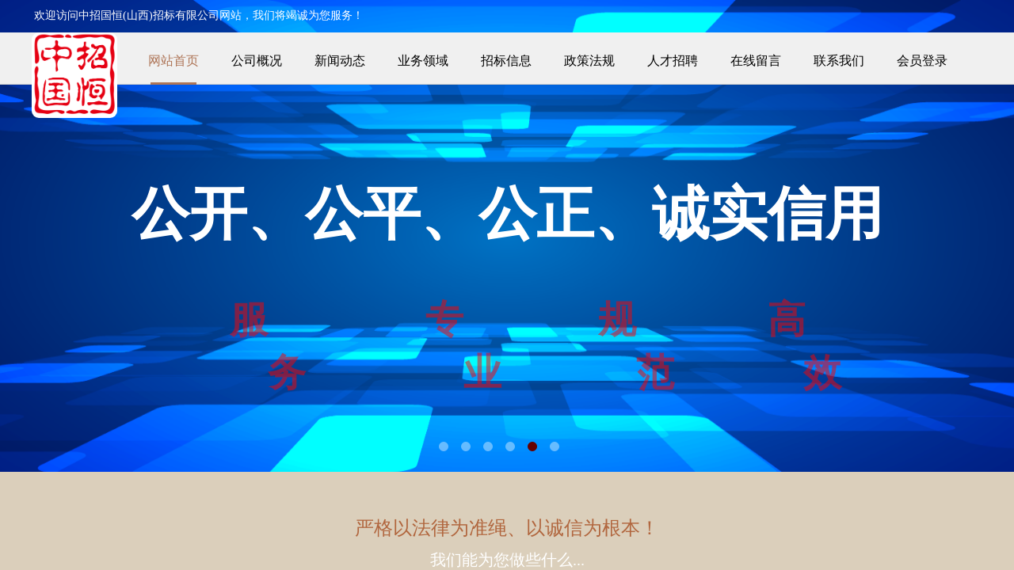

--- FILE ---
content_type: text/html; charset=utf-8
request_url: http://www.sxhczb.cn/
body_size: 22012
content:
<!DOCTYPE html PUBLIC "-//W3C//DTD XHTML 1.0 Transitional//EN" "http://www.w3.org/TR/xhtml1/DTD/xhtml1-transitional.dtd">
<html xmlns="http://www.w3.org/1999/xhtml" lang="zh-Hans" >
	<head>
		<meta http-equiv="X-UA-Compatible" content="IE=Edge,chrome=1" />
	<meta name="viewport" content="width=1200" />	<meta http-equiv="Content-Type" content="text/html; charset=utf-8" />
		<meta name="format-detection" content="telephone=no" />
	     <meta http-equiv="Cache-Control" content="no-transform"/> 
     <meta http-equiv="Cache-Control" content="no-siteapp"/>
	<title>中招国恒(山西)招标有限公司</title>
	<meta name="keywords"  content="中招国恒(山西)招标有限公司" />
	<meta name="description" content="中招国恒(山西)招标有限公司" />
    
                
		<meta property="og:image" content="http://prod00db3.pic2.ysjianzhan.cn/upload/favicon1.ico">
		<link rel="shortcut icon" href="http://prod00db3.pic2.ysjianzhan.cn/upload/favicon1.ico" type="image/x-icon" />
	<link rel="Bookmark" href="http://prod00db3.pic2.ysjianzhan.cn/upload/favicon1.ico" />
		

		<link href="http://static.ysjianzhan.cn/website/template/default/css/default.css?v=17534100" rel="stylesheet" type="text/css" />
<link href="http://www.sxhczb.cn/template/default/css/font/font.css?v=15750090" rel="stylesheet" type="text/css" />
<link href="http://www.sxhczb.cn/template/default/css/wpassword/iconfont.css?v=17496248" rel="stylesheet" type="text/css" />
<link href="http://static.ysjianzhan.cn/website/plugin/unslider/css/unslider.css?v=16086236" rel="stylesheet" type="text/css" />
<link href="http://static.ysjianzhan.cn/website/plugin/title/css/title.css?v=17083134" rel="stylesheet" type="text/css" />
<link href="http://static.ysjianzhan.cn/website/plugin/media/css/media.css?v=14077216" rel="stylesheet" type="text/css" />
<link href="http://static.ysjianzhan.cn/website/plugin/lantern/css/lantern.css?v=17326740" rel="stylesheet" type="text/css" />
<link href="http://static.ysjianzhan.cn/website/plugin/chtml/css/chtml.css?v=17284532" rel="stylesheet" type="text/css" />
<style type="text/css">#scroll_container{font-family:微软雅黑,Arial;font-size:14px;font-weight:normal;font-style:normal;line-height:15px;}
#scroll_container h1,#scroll_container h2,#scroll_container h3,#scroll_container h4,#scroll_container h5,#scroll_container h6{font-family:微软雅黑,Arial;font-size:12px;font-weight:normal;font-style:normal;}
#scroll_container h1{font-family:微软雅黑,;font-size:12px;font-weight:normal;font-style:normal;}
#scroll_container h2{font-family:微软雅黑,;font-size:12px;font-weight:normal;font-style:normal;}
#scroll_container h3{font-family:微软雅黑,;font-size:12px;font-weight:normal;font-style:normal;}
#scroll_container h4{font-family:微软雅黑,;font-size:12px;font-weight:normal;font-style:normal;}
#scroll_container h5{font-family:微软雅黑,;font-size:12px;font-weight:normal;font-style:normal;}
#scroll_container h6{font-family:微软雅黑,;font-size:12px;font-weight:normal;font-style:normal;}
.scroll_contain a:link{font-family:微软雅黑,Arial;font-size:14px;font-weight:normal;font-style:normal;}
#scroll_container a:visited{font-weight:normal;font-style:normal;}
#scroll_container a:hover{font-weight:normal;font-style:normal;}
.prop_rotate_angle sup,.prop_rotate_angle .posblk-deg{font-size:11px; color:#CDCDCD; font-weight:normal; font-style:normal; }ins#qiao-wrap{height:0;} #qiao-wrap{display:block;}
.scart_iframebox .sctit h2{color:#eb6100;border-color:#eb6100!important;} .scart_iframebox .sctit p.curpagetxt span.cur{color:#eb6100}
</style><style>.iframebox{background-color:#cfe2f3!important;background-image:none!important;}</style> 
</head>
<body  >
<input type="hidden" value="2" name="_user_level_val" />
								<script type="text/javascript" language="javascript" src="http://static.ysjianzhan.cn/website/script/??libsjq.js,jquery.custom.js,jquery.lazyload.js,jquery.rotateutility.js,lab.js,wopop_all.js,jquery.cookie.js,jquery.simplemodal.js,fullcollumn.js,objectFitPolyfill.min.js,ierotate.js,effects/velocity.js,effects/velocity.ui.js,effects/effects.js,fullpagescroll.js,common.js,heightAdapt.js?v=17573096"></script>
<script type="text/javascript" language="javascript" src="http://static.ysjianzhan.cn/website/plugin/??unslider/js/init.js,media/js/init.js,new_navigation/js/overall.js,new_navigation/styles/hs7/init.js,buttons/js/init.js,article_list/js/init.js,tabs_tag/js/init.js,timeline/themes/horizontal/h1/init.js,picture_hover/js/init.js?v=17621358"></script>
	<script type="text/javascript" language="javascript">
    			var webmodel = {};
	        
    wp_pages_global_func($.extend({
        'isedit': '0',
        'islogin': '0',
        'domain': 'prod00db3',
        'p_rooturl': 'http://www.sxhczb.cn',
        'static_rooturl': 'http://static.ysjianzhan.cn/website',
        'interface_locale': "zh_CN",
        'dev_mode': "0",
        'getsession': ''
    }, {"phpsessionid":"","punyurl":"http:\/\/www.sxhczb.cn","curr_locale":"zh_CN","mscript_name":"","converted":false}));
    
	</script>

<link href="http://www.sxhczb.cn/4cd53bbd85cdf45ba61cbaded7351dec.cssx" rel="stylesheet" /><div id="page_set_css">
</div><input type="hidden" id="page_id" name="page_id" value="72" rpid="72">
<div id="scroll_container" class="scroll_contain" style="">
	    	<div id="scroll_container_bg" style="background-attachment:scroll;background-position:center top;background-repeat:no-repeat;">&nbsp;</div>
<script>
initScrollcontainerHeight();	
</script>
     <div id="overflow_canvas_container">        <div id="canvas" style=" margin: 0 auto;width:1200px;;height:2945px">
    <div id='layer40AF70DEAC07217834750C1F505B1FDE' type='unslider'  class='cstlayer' style='left: 0px; top: 0px; position: absolute; z-index: 100; width: 1200.01px; height: 600px; display: block; '  mid=""    deg='0'><style>
#layer40AF70DEAC07217834750C1F505B1FDEhtml5zoo-1{
	margin:0 auto;
}
</style>
<div id="layer40AF70DEAC07217834750C1F505B1FDE_content" class="wp-unslider_content" style="overflow: hidden; border: none; left: -119px; width: 1440px; height: 600px; position: absolute;">
<script type="text/javascript">
	 
</script>

<!-- loop star -->
<div id="layer40AF70DEAC07217834750C1F505B1FDEhtml5zoo-1">
    <ul class="html5zoo-slides" style="display:none;">
  
        <li><img alt="" src="http://prod00db3.pic2.ysjianzhan.cn/upload/banner02_3c3q.jpg" class="html5lightbox" /></a></li>
  
        <li><img alt="" src="http://prod00db3.pic2.ysjianzhan.cn/upload/pic_1_1mly.jpg" class="html5lightbox" /></a></li>
  
        <li><img alt="" src="http://prod00db3.pic2.ysjianzhan.cn/upload/banner1.jpg" class="html5lightbox" /></a></li>
  
        <li><img alt="" src="http://prod00db3.pic2.ysjianzhan.cn/upload/j3sw.png" class="html5lightbox" /></a></li>
  
        <li><img alt="" src="http://prod00db3.pic2.ysjianzhan.cn/upload/bna1.jpg" class="html5lightbox" /></a></li>
  
        <li><img alt="" src="http://prod00db3.pic2.ysjianzhan.cn/upload/35440834_17_0grl.jpg" class="html5lightbox" /></a></li>
    </ul>
</div>
<!-- loop end -->

<script language="javascript">
(function(){
		var layerparams={"layerid":"layer40AF70DEAC07217834750C1F505B1FDE","pstyle":"none","plborder_size":"0","interval":3000,"autoplays":"true","title_size":"40","title_family":"SimSun","title_color":"#FFFFFF","easing":"all","show_title":"1","show_nav":"1","navigation_style":"01","navbg_hover_color":"#660000","nav_margin_bottom_size":"25","nav_arrow":"0","arrow_left":"template\/default\/images\/left_arrow.png","arrow_right":"template\/default\/images\/right_arrow.png","nav_margin_left_size":"25","nav_margin_right_size":"25","skin":"02","default_show":"0","hover_show":"1","pauseonmouseover":"1","nav_arrow_w_size":"32","nav_arrow_h_size":"32","iconstyle":"01","nav_height_size":"2","wsize":null,"editMode":false,"unslideradapt":null};
	layer_unslider_init_func(layerparams);
})()  
</script>
</div>
</div><script>				 $('#layer40AF70DEAC07217834750C1F505B1FDE').triggerHandler('layer_ready');</script><div id='layer07EDAED006CF55A9B55DB346388C3F3F' type='weather2345'  class='cstlayer' style='left: 916px; top: 9px; position: absolute; z-index: 110; width: 66px; height: 28px; '  mid=""    deg='0'>

<div class="wp-weather2345_content" style="width: 66px; height: 28px; border-color: transparent; border-width: 0px; border-style: solid; padding: 0px;">
<div class='weather2345_plugin'><iframe allowtransparency="true" frameborder="0" width="317" height="28" scrolling="no" src="//tianqi.2345.com/plugin/widget/index.htm?s=3&amp;z=1&amp;t=1&amp;v=0&amp;d=1&amp;bd=0&amp;k=&amp;f=ffffff&amp;ltf=009944&amp;htf=cc0000&amp;q=1&amp;e=0&amp;a=1&amp;c=53976&amp;w=317&amp;h=28&amp;align=center"></iframe></div>
</div>
</div><script>				 $('#layer07EDAED006CF55A9B55DB346388C3F3F').triggerHandler('layer_ready');</script><div id='layerC29EFA376FB5F8D1D8518CAB137FBDF0' type='title'  class='cstlayer' style='left: 0px; top: 10px; position: absolute; z-index: 104; width: 421px; height: 31px; display: block;display:none; '  mid=""    deg='0'><div class="wp-title_content" style="overflow-wrap: break-word; padding: 0px; border-color: transparent; border-width: 0px; height: 31px; width: 421px; display: block; border-style: solid;"><div align="center"><p><span style="font-family: &quot;Times New Roman&quot;; font-size: 24px; color: rgb(255, 255, 255); text-transform: uppercase;"><span style="font-family: 微软雅黑; font-size: 14px;">欢迎访问中招国恒(山西)招标</span><span style="font-family: 微软雅黑; font-size: 14px;">有限公司网站，我们将竭诚为您服务！</span></span></p></div></div>
<script type="text/javascript">
$(function(){
	$('.wp-title_content').each(function(){
		if($(this).find('div').attr('align')=='justify'){
			$(this).find('div').css({'text-justify':'inter-ideograph','text-align':'justify'});
		}
	})	
})
</script>

</div><script>		         $('#layerC29EFA376FB5F8D1D8518CAB137FBDF0').data('wopop_effects',{"effect":"fromleft","delay":0,"duration":1.2});				 $('#layerC29EFA376FB5F8D1D8518CAB137FBDF0').triggerHandler('layer_ready');</script><div id='layer4886C692E45B186414574B6EEC2D5F0C' type='media'  class='cstlayer' style='left: 0px; top: 41px; position: absolute; z-index: 109; width: 108px; height: 108px; '  mid=""    deg='0'><script>
create_pc_media_set_pic('layer4886C692E45B186414574B6EEC2D5F0C',false);
</script>
<div class="wp-media_content"  style="border-radius:9px;-moz-border-radius:9px;-webkit-border-radius:9px; overflow: hidden; width: 108px; height: 108px; border-width: 0px; border-style: solid; padding: 0px;" type="0">
<div class="img_over"  style='overflow: hidden; border-color: transparent; border-width: 0px; position: relative; width: 108px; height: 108px;'>

<div class="imgloading" style="z-index:100;"> </div>
<img  id="wp-media-image_layer4886C692E45B186414574B6EEC2D5F0C" onerror="set_thumb_layer4886C692E45B186414574B6EEC2D5F0C(this);" onload="set_thumb_layer4886C692E45B186414574B6EEC2D5F0C(this);" class="paragraph_image"  type="zoom" src="http://prod00db3.pic2.ysjianzhan.cn/upload/xywy.png" style="width: 108px; height: auto;;" />
</div>

</div>
<script>
(function(){
		layer_media_init_func('layer4886C692E45B186414574B6EEC2D5F0C',{"isedit":false,"has_effects":false});
})()
</script>
</div><script>		         if($.browser.msie && $.browser.version < 9) $('#layer4886C692E45B186414574B6EEC2D5F0C').find('div:first').addClass('layer_content'); 				 $('#layer4886C692E45B186414574B6EEC2D5F0C').triggerHandler('layer_ready');</script><div id="layer4C9972DF64F1E5C1678C9684538A9458" class="full_column"  infixed='1'  style="width:1200px;position:absolute;top:41px;height:66px;z-index:103;">
    <div class="full_width " style="position:absolute;height:66px;background-color:#cccccc;background-image:url('http://prod00db3.pic2.ysjianzhan.cn/upload/templatefiles/top_bg_01_ymla.png');background-repeat:repeat-x;background:;">		
    </div>
			<div class="full_content" style="width:1200px; position:absolute;left:0;top:0;margin-left: 0px;;height:66px;">
								<div id='layer6D3EF28EB9FD15097991B39C871D8D20' type='new_navigation'  class='cstlayer' style='left: 116px; top: 6px; position: absolute; z-index: 112; width: 1084px; height: 54px; '  mid=""  fatherid='layer4C9972DF64F1E5C1678C9684538A9458'    deg='0'><div class="wp-new_navigation_content" style="border-color: transparent; border-width: 0px; width: 1084px; border-style: solid; padding: 0px; display: block; overflow: visible; height: auto;;display:block;overflow:hidden;height:0px;" type="0">
<script type="text/javascript"> 
		
		$("#layer6D3EF28EB9FD15097991B39C871D8D20").data("m_show", '');
	</script>
<div skin="hs7" class="nav1 menu_hs7" ishorizon="1" colorstyle="darkgreen" direction="0" more="更多" moreshow="0" morecolor="darkorange" hover="1" hover_scr="0" submethod="0" umenu="0" dmenu="0" sethomeurl="http://www.sxhczb.cn/index.html" smcenter="0">
		<ul id="nav_layer6D3EF28EB9FD15097991B39C871D8D20" class="navigation"  style="width:auto;"  >
		<li style="z-index:2;"  class="wp_subtop"  pid="72" ><a  class="  "  href="http://www.sxhczb.cn">网站首页</a></li><li style="z-index:2;"  class="wp_subtop"  pid="145" ><a  class=" sub "  href="http://www.sxhczb.cn/page145.html">公司概况</a><ul style="z-index:2;"><li style="z-index:3;"  class=""  pid=0 ><a  class="  "  href="http://www.sxhczb.cn/page135.html">公司简介</a></li><li style="z-index:3;"  class=""  pid=0 ><a  class="  "  href="http://www.sxhczb.cn/page123.html">组织架构</a></li><li style="z-index:3;"  class=""  pid=0 ><a  class="  "  href="http://www.sxhczb.cn/page124.html">企业文化</a></li><li style="z-index:3;"  class=""  pid=0 ><a  class="  "  href="http://www.sxhczb.cn/page125.html">企业资质</a></li><li style="z-index:3;"  class=""  pid=0 ><a  class="  "  href="http://www.sxhczb.cn/page170.html">企业业绩</a></li><li style="z-index:3;"  class=""  pid=0 ><a  class="  "  href="http://www.sxhczb.cn/page152.html">帮助文档</a></li></ul></li><li style="z-index:2;"  class="wp_subtop"  pid="89" ><a  class=" sub "  href="http://www.sxhczb.cn/page143.html?article_category=1&menu_id=89">新闻动态</a><ul style="z-index:2;"><li style="z-index:3;"  class=""  pid=0 ><a  class="  "  href="http://www.sxhczb.cn/page143.html">行业动态</a></li><li style="z-index:3;"  class=""  pid=0 ><a  class="  "  href="http://www.sxhczb.cn/page144.html">公司动态</a></li></ul></li><li style="z-index:2;"  class="wp_subtop"  pid="168" ><a  class=" sub "  href="http://www.sxhczb.cn/page168.html">业务领域</a><ul style="z-index:2;"><li style="z-index:3;"  class=""  pid=0 ><a  class="  "  href="http://www.sxhczb.cn/page163.html">招标代理</a></li><li style="z-index:3;"  class=""  pid=0 ><a  class="  "  href="http://www.sxhczb.cn/page164.html">工程咨询</a></li><li style="z-index:3;"  class=""  pid=0 ><a  class="  "  href="http://www.sxhczb.cn/page165.html">造价咨询</a></li><li style="z-index:3;"  class=""  pid=0 ><a  class="  "  href="http://www.sxhczb.cn/page167.html">BIM技术咨询</a></li><li style="z-index:3;"  class=""  pid=0 ><a  class="  "  href="http://www.sxhczb.cn/page162.html" target="_blank">标书制作</a></li></ul></li><li style="z-index:2;"  class="wp_subtop"  pid="117" ><a  class=" sub "  href="http://www.sxhczb.cn/page117.html">招标信息</a><ul style="z-index:2;"><li style="z-index:3;"  class=""  pid=0 ><a  class="  "  href="http://www.sxhczb.cn/page117.html?product_category=16&menu_id=142">招标公告</a></li><li style="z-index:3;"  class=""  pid=0 ><a  class="  "  href="http://www.sxhczb.cn/page117.html?product_category=1&menu_id=140">结果公告</a></li><li style="z-index:3;"  class=""  pid=0 ><a  class="  "  href="http://www.sxhczb.cn/page117.html?product_category=6&menu_id=141">变更公告</a></li><li style="z-index:3;"  class=""  pid=0 ><a  class="  "  href="http://www.sxhczb.cn/page117.html?product_category=6&menu_id=154">澄清答疑</a></li></ul></li><li style="z-index:2;"  class="wp_subtop"  pid="127" ><a  class=" sub "  href="http://www.sxhczb.cn/page127.html">政策法规</a><ul style="z-index:2;"><li style="z-index:3;"  class=""  pid=0 ><a  class="  "  href="http://www.sxhczb.cn/page127.html?article_category=11&menu_id=130">法律法规</a></li><li style="z-index:3;"  class=""  pid=0 ><a  class="  "  href="http://www.sxhczb.cn/page127.html?article_category=6&menu_id=131">部门规章</a></li><li style="z-index:3;"  class=""  pid=0 ><a  class="  "  href="http://www.sxhczb.cn/page127.html?article_category=5&menu_id=132">工程建设</a></li></ul></li><li style="z-index:2;"  class="wp_subtop"  pid="126" ><a  class="  "  href="http://www.sxhczb.cn/page147.html?article_category=2&menu_id=126">人才招聘</a></li><li style="z-index:2;"  class="wp_subtop"  pid="118" ><a  class="  "  href="http://www.sxhczb.cn/page118.html">在线留言</a></li><li style="z-index:2;"  class="wp_subtop"  pid="119" ><a  class="  "  href="http://www.sxhczb.cn/page119.html">联系我们</a></li><li style="z-index:2;"  class="wp_subtop"  pid="128" ><a  class="  "  href="http://www.sxhczb.cn/page128.html">会员登录</a></li>	</ul>
</div>

<script type="text/javascript"> 
				$("#layer6D3EF28EB9FD15097991B39C871D8D20").data("datasty_", '@charset "utf-8";  #nav_layer6D3EF28EB9FD15097991B39C871D8D20,#nav_layer6D3EF28EB9FD15097991B39C871D8D20 ul,#nav_layer6D3EF28EB9FD15097991B39C871D8D20 li{list-style-type:none; margin:0px; padding:0px; border:thin none;}  #nav_layer6D3EF28EB9FD15097991B39C871D8D20 {position:relative;height:54px;line-height:54px; background:url(http://static.ysjianzhan.cn/website/plugin/new_navigation/styles/hs7/nav_bg.jpg) repeat-x; margin-bottom:10px;padding-left:10px; }  #nav_layer6D3EF28EB9FD15097991B39C871D8D20 li.wp_subtop{padding-left:5px;padding-right:5px;text-align:center;position:relative;float:left;padding-bottom:0px;width:115px;height:54px;line-height:54px;background-image:url(http://static.ysjianzhan.cn/website/plugin/new_navigation/view/images/png_bg.png);background-repeat:no-repeat;background-position:top right;background-color:transparent;}  #nav_layer6D3EF28EB9FD15097991B39C871D8D20 li.wp_subtop:hover{width:115px;height:54px;line-height:54px;background-image:url(http://static.ysjianzhan.cn/website/plugin/new_navigation/styles/hs7/li_hover.png);background-color:transparent;background-position:bottom left;background-repeat:repeat-x;}  #nav_layer6D3EF28EB9FD15097991B39C871D8D20 li.wp_subtop>a{white-space:nowrap;display:block;padding:0px;text-decoration:none;font-size:12px;font-family:arial;color:#ffffff;text-align:center;font-weight:normal;font-style:normal; overflow:hidden;}  #nav_layer6D3EF28EB9FD15097991B39C871D8D20 li.wp_subtop>a:hover{font-size:12px;font-family:arial;color:#fff;text-align:center;font-weight:normal;font-style:normal;}  #nav_layer6D3EF28EB9FD15097991B39C871D8D20 ul{position:absolute;left:0px;display:none;padding-left:5px;padding-right:5px;background-image:url(http://static.ysjianzhan.cn/website/plugin/new_navigation/view/images/png_bg.png);background-color:transparent;margin-left:0px;padding-top:10px; padding-bottom:8px;}  #nav_layer6D3EF28EB9FD15097991B39C871D8D20 ul li{position:relative;text-align:center;padding-bottom:0px;padding-left:5px;padding-right:5px;height:31px;line-height:31px;background-image:url(http://static.ysjianzhan.cn/website/plugin/new_navigation/view/images/png_bg.png);background-repeat:repeat;background-position:top left;background-color:#516c47;}  #nav_layer6D3EF28EB9FD15097991B39C871D8D20 ul li:hover{height:31px;text-align:center;line-height:31px;padding-left:5px;padding-right:5px; background-image:url(http://static.ysjianzhan.cn/website/plugin/new_navigation/view/images/png_bg.png);background-repeat:repeat;background-position:top left;background-color:#3a4c34;}  #nav_layer6D3EF28EB9FD15097991B39C871D8D20 ul li a {display:block;font-size:12px;font-family:arial;color:#fff;text-align:center;font-weight:normal;font-style:normal;white-space:nowrap;}  #nav_layer6D3EF28EB9FD15097991B39C871D8D20 ul li a:hover{display:block;font-size:12px;font-family:arial;color:#ffffff;text-align:center;font-weight:normal;font-style:normal;}');
		$("#layer6D3EF28EB9FD15097991B39C871D8D20").data("datastys_", '#nav_layer6D3EF28EB9FD15097991B39C871D8D20{background-color:transparent;} #nav_layer6D3EF28EB9FD15097991B39C871D8D20{background-image:url(http://static.ysjianzhan.cn/website/plugin/new_navigation/view/images/png_bg.png);} #nav_layer6D3EF28EB9FD15097991B39C871D8D20 li.wp_subtop>a{font-family:Microsoft YaHei;} #nav_layer6D3EF28EB9FD15097991B39C871D8D20 li.wp_subtop>a{color:#000000;}  #nav_layer6D3EF28EB9FD15097991B39C871D8D20 li.wp_subtop>a:hover{font-family:Microsoft YaHei;}   #nav_layer6D3EF28EB9FD15097991B39C871D8D20 li.wp_subtop:hover{background-color:transparent;} #nav_layer6D3EF28EB9FD15097991B39C871D8D20 li.wp_subtop>a:hover{color:#ae7557;} #nav_layer6D3EF28EB9FD15097991B39C871D8D20 li.wp_subtop:hover{background-image:url("http://prod00db3.pic2.ysjianzhan.cn/upload/templatefiles/nav_03_610y.jpg");} #nav_layer6D3EF28EB9FD15097991B39C871D8D20 li.wp_subtop:hover{background-position:bottom center;} #nav_layer6D3EF28EB9FD15097991B39C871D8D20 li.wp_subtop:hover{background-repeat:no-repeat;}      #nav_layer6D3EF28EB9FD15097991B39C871D8D20 li.wp_subtop:hover{line-height:60px;}      #nav_layer6D3EF28EB9FD15097991B39C871D8D20{height:60px;}      #nav_layer6D3EF28EB9FD15097991B39C871D8D20 li.wp_subtop{height:60px;}      #nav_layer6D3EF28EB9FD15097991B39C871D8D20 li.wp_subtop{line-height:60px;}      #nav_layer6D3EF28EB9FD15097991B39C871D8D20 li.wp_subtop:hover{height:60px;}    #nav_layer6D3EF28EB9FD15097991B39C871D8D20 ul li{height:30px;} #nav_layer6D3EF28EB9FD15097991B39C871D8D20 ul li{line-height:30px;}  #nav_layer6D3EF28EB9FD15097991B39C871D8D20 ul li:hover{height:30px;} #nav_layer6D3EF28EB9FD15097991B39C871D8D20 ul li:hover{line-height:30px;}  #nav_layer6D3EF28EB9FD15097991B39C871D8D20 li.wp_subtop>a{font-size:16px;}  #nav_layer6D3EF28EB9FD15097991B39C871D8D20 li.wp_subtop>a:hover{font-size:16px;}    #nav_layer6D3EF28EB9FD15097991B39C871D8D20 ul li a{font-size:16px;}    #nav_layer6D3EF28EB9FD15097991B39C871D8D20 ul li a:hover{font-size:16px;}   #nav_layer6D3EF28EB9FD15097991B39C871D8D20 ul li a{font-family:Microsoft YaHei;} #nav_layer6D3EF28EB9FD15097991B39C871D8D20 ul li a:hover{font-family:Microsoft YaHei;}                     #nav_layer6D3EF28EB9FD15097991B39C871D8D20 li.wp_subtop{width:95px;} #nav_layer6D3EF28EB9FD15097991B39C871D8D20 li.wp_subtop:hover{width:95px;}');
	
			var b_width=parseInt($("#layer6D3EF28EB9FD15097991B39C871D8D20").find('.wp-new_navigation_content').css('border-bottom-width'));
	if(b_width>0){
		$("#nav_layer6D3EF28EB9FD15097991B39C871D8D20").css('margin-bottom','0px');
	}
	</script>

<script type="text/javascript">
function wp_get_navstyle(layer_id,key){
		var navStyle = $.trim($("#"+layer_id).data(key));
		return navStyle;	
	
}	
richtxt('layer6D3EF28EB9FD15097991B39C871D8D20');
</script><script type="text/javascript">
layer_new_navigation_hs7_func({"isedit":false,"layer_id":"layer6D3EF28EB9FD15097991B39C871D8D20","menustyle":"hs7"});

</script></div>
<script type="text/javascript">
 $(function(){
	layer_new_navigation_content_func({"isedit":false,"layer_id":"layer6D3EF28EB9FD15097991B39C871D8D20","menustyle":"hs7","addopts":{"border-right-style":"none","border-right-width":"0px"}});
});
</script>

</div><script>				 $('#layer6D3EF28EB9FD15097991B39C871D8D20').triggerHandler('layer_ready');</script>                                
                                <div class="fullcontent_opacity" style="width: 100%;height: 100%;position: absolute;left: 0;right: 0;top: 0;display:none;"></div>
			</div>
</div>
<script>
        $(".content_copen").live('click',function(){
        $(this).closest(".full_column").hide();
    });
	var $fullwidth=$('#layer4C9972DF64F1E5C1678C9684538A9458 .full_width');
	$fullwidth.css({left:0-$('#canvas').offset().left+$('#scroll_container').offset().left-$('#scroll_container').scrollLeft()-$.parseInteger($('#canvas').css("borderLeftWidth")),width:$('#scroll_container_bg').width()});
	$(function () {
				var videoParams={"id":"layer4C9972DF64F1E5C1678C9684538A9458","bgauto":null,"ctauto":null,"bVideouse":null,"cVideouse":null,"bgvHeight":null,"bgvWidth":null};
		fullcolumn_bgvideo_init_func(videoParams);
                var bgHoverParams={"full":{"hover":null,"opacity":null,"bg":"#cccccc","id":"layer4C9972DF64F1E5C1678C9684538A9458","bgopacity":null,"zindextopcolorset":""},"full_con":{"hover":null,"opacity":null,"bg":null,"id":"layer4C9972DF64F1E5C1678C9684538A9458","bgopacity":null}};
		fullcolumn_HoverInit(bgHoverParams);
        });
</script>


<div id='layer5FF5F3D87EAC8523DD69B3017D96568E' type='title'  class='cstlayer' style='left: 0px; top: 220px; position: absolute; z-index: 101; width: 1200px; height: 142px; display: block;display:none; '  mid=""    deg='0'><div class="wp-title_content" style="overflow-wrap: break-word; padding: 0px; border-color: transparent; border-width: 0px; height: 142px; width: 1200px; display: block; border-style: solid;"><div align="center" style=""><p style=""><font color="#ffffff" face="Times New Roman"><span style="text-transform: uppercase; font-size: 73px; font-family: 微软雅黑; color: rgb(255, 255, 255);"><strong>公开、公平、公正、诚实信用</strong></span></font></p></div></div>

</div><script>		         $('#layer5FF5F3D87EAC8523DD69B3017D96568E').data('wopop_effects',{"effect":"small2big","delay":0,"duration":1.2,"loop":0,"loop_infinite":"0"});				 $('#layer5FF5F3D87EAC8523DD69B3017D96568E').triggerHandler('layer_ready');</script><div id='layer1C49601BFCF497727969274A0561C3E3' type='title'  class='cstlayer' style='left: 250px; top: 370px; position: absolute; z-index: 108; width: 222px; height: 227px; display: block;display:none; '  mid=""    deg='0'><div class="wp-title_content" style="overflow-wrap: break-word; padding: 0px; border-color: transparent; border-width: 0px; height: 227px; width: 222px; display: block; border-style: solid;"><p style=""><font color="#ffb200" face="Times New Roman"><span style="font-family: 微软雅黑; color: rgb(255, 0, 0); font-size: 48px;"><strong>服</strong></span></font></p><p style="color: rgb(90, 90, 90); font-family: Arial, 宋体, Helvetica, sans-serif, Verdana; font-size: 12px;"><span style="font-family: 微软雅黑; color: rgb(255, 0, 0); font-size: 48px;">&nbsp; &nbsp; <strong>务</strong></span></p></div>

</div><script>		         $('#layer1C49601BFCF497727969274A0561C3E3').data('wopop_effects',{"effect":"light","delay":0,"duration":1.2,"loop":0,"loop_infinite":"0"});				 $('#layer1C49601BFCF497727969274A0561C3E3').triggerHandler('layer_ready');</script><div id='layerFE28CF5DB85FEB622E1F53D647B69E22' type='title'  class='cstlayer' style='left: 929px; top: 370px; position: absolute; z-index: 107; width: 244px; height: 203px; display: block;display:none; '  mid=""    deg='0'><div class="wp-title_content" style="overflow-wrap: break-word; padding: 0px; border-color: transparent; border-width: 0px; height: 203px; width: 244px; display: block; border-style: solid;"><p style=""><font color="#ffb200" face="Times New Roman"><span style="font-size: 48px; font-family: 微软雅黑; color: rgb(255, 0, 0);"><b>高</b></span></font></p><p style="color: rgb(90, 90, 90); font-family: Arial, 宋体, Helvetica, sans-serif, Verdana; font-size: 12px;"><span style="font-family: &quot;Times New Roman&quot;; font-size: 36px; color: rgb(255, 178, 0);">&nbsp; &nbsp; &nbsp;<b><span style="font-family: 微软雅黑; font-size: 48px; color: rgb(255, 0, 0);">效</span><span style="font-family: 微软雅黑; font-size: 48px; color: rgb(255, 0, 0);">​</span></b></span></p></div>

</div><script>		         $('#layerFE28CF5DB85FEB622E1F53D647B69E22').data('wopop_effects',{"effect":"light","delay":0,"duration":1.2,"loop":0,"loop_infinite":"0"});				 $('#layerFE28CF5DB85FEB622E1F53D647B69E22').triggerHandler('layer_ready');</script><div id='layer4EC43EF3BA671B6CDB8BBB517BF4C2EB' type='title'  class='cstlayer' style='left: 497px; top: 370px; position: absolute; z-index: 105; width: 218px; height: 215px; display: block;display:none; '  mid=""    deg='0'><div class="wp-title_content" style="overflow-wrap: break-word; padding: 0px; border-color: transparent; border-width: 0px; height: 215px; width: 218px; display: block; border-style: solid;"><p style=""><font color="#ffb200" face="Times New Roman"><span style="font-size: 48px; font-family: 微软雅黑; color: rgb(255, 0, 0);"><strong>专</strong></span></font></p><p style="color: rgb(90, 90, 90); font-family: Arial, 宋体, Helvetica, sans-serif, Verdana; font-size: 12px;"><span style="font-family: 微软雅黑; font-size: 48px; color: rgb(255, 0, 0);">&nbsp; &nbsp; <strong>业</strong></span></p></div>

</div><script>		         $('#layer4EC43EF3BA671B6CDB8BBB517BF4C2EB').data('wopop_effects',{"effect":"light","delay":0,"duration":1.2,"loop":0,"loop_infinite":"0"});				 $('#layer4EC43EF3BA671B6CDB8BBB517BF4C2EB').triggerHandler('layer_ready');</script><div id='layer3029AA86BE2CE7A84A9FB7565CC47D53' type='title'  class='cstlayer' style='left: 715px; top: 370px; position: absolute; z-index: 106; width: 214px; height: 200px; display: block;display:none; '  mid=""    deg='0'><div class="wp-title_content" style="overflow-wrap: break-word; padding: 0px; border-color: transparent; border-width: 0px; height: 200px; width: 214px; display: block; border-style: solid;"><p style=""><font color="#ffb200" face="Times New Roman"><span style="font-size: 48px; font-family: 微软雅黑; color: rgb(255, 0, 0);"><b>规</b></span></font></p><p style="color: rgb(90, 90, 90); font-family: Arial, 宋体, Helvetica, sans-serif, Verdana; font-size: 12px;"><span style="font-family: 微软雅黑; font-size: 48px; color: rgb(255, 0, 0);">&nbsp; &nbsp; <b>范</b></span></p></div>

</div><script>		         $('#layer3029AA86BE2CE7A84A9FB7565CC47D53').data('wopop_effects',{"effect":"light","delay":0,"duration":1.2,"loop":0,"loop_infinite":"0"});				 $('#layer3029AA86BE2CE7A84A9FB7565CC47D53').triggerHandler('layer_ready');</script><div id="layer439729BCE3BF5B9A0121F33325332C9A" class="full_column"   style="width:1200px;position:absolute;top:596px;height:1130px;z-index:158;">
    <div class="full_width " style="position:absolute;height:1130px;background-color:#dbcfbb;">		
    </div>
			<div class="full_content" style="width:1200px; position:absolute;left:0;top:0;margin-left: 0px;;height:1130px;">
								<div id='layer9CB6BEF7D846B0D574C06D28567BAE97' type='title'  class='cstlayer' style='left: 427px; top: 654px; position: absolute; z-index: 123; width: 266px; height: 28px; display: block;display:none; '  mid=""  fatherid='layer439729BCE3BF5B9A0121F33325332C9A'    deg='0'><div class="wp-title_content" style="overflow-wrap: break-word; padding: 0px; border-color: transparent; border-width: 0px; height: 28px; width: 266px; display: block; border-style: solid;"><div align="center"><span style="font-size: 20px; color: rgb(255, 255, 255);"><strong><span style="font-family: 微软雅黑; font-size: 23px; letter-spacing: 1px;">服务、专业、规</span><span style="font-family: 微软雅黑; font-size: 23px; letter-spacing: 1px;">范、高效</span></strong></span></div></div>

</div><script>		         $('#layer9CB6BEF7D846B0D574C06D28567BAE97').data('wopop_effects',{"effect":"fadeFromRight","delay":0,"duration":1.2});				 $('#layer9CB6BEF7D846B0D574C06D28567BAE97').triggerHandler('layer_ready');</script><div id='layerC71BECBCCE6E2060AA02A0318BAC3420' type='buttons'  class='cstlayer' style='left: 179px; top: 613px; position: absolute; z-index: 119; width: 130px; height: 30px; display: block;display:none; '  mid=""  fatherid='layer439729BCE3BF5B9A0121F33325332C9A'    deg='0'><div class="wp-buttons_content" style="padding: 0px; border-color: transparent; border-width: 0px; overflow: hidden; width: 130px; height: 30px; border-style: solid;"><a href="http://www.sxhczb.cn/page135.html"  target="_blank"  class="btnarea button_btndefault-link" style="width:130px;left:0px;top:0px;height:30px;line-height:30px;" target="_blank">
  <span class="button_btndefault-label">了解中招国恒 &gt;</span>
</a><script type="text/javascript" src="http://static.ysjianzhan.cn/website/script/usermanagemob/clipboard.js"></script>
<script language="javascript">$('#layerC71BECBCCE6E2060AA02A0318BAC3420').layer_ready(function(){
	
			(function(){
	var param={"layerid":"layerC71BECBCCE6E2060AA02A0318BAC3420","bgFlag":0,"bhFlag":0};
	layer_buttons_text_display_func(param);
	})();
	
	
			
		
		
			    
    	    
		btnFloat({"border_radius":"0px 0px 0px 0px","btntext":"\u4e86\u89e3\u4e2d\u62db\u56fd\u6052 &gt;","bgcolor_link":"rgba(169,146,105,1)","bcolor_link":"transparent","bcolor_hover":"transparent","shadow_enable":"hide","txtfont_name":"Microsoft YaHei","ostyle":{"btnarea":"width:130px;left:0px;top:0px;height:30px;line-height:30px;"},"btnlink":{"ctype":"page","options":{"menuid":"135","target":"1"},"address":"https:\/\/website-edit.ysjianzhan.cn\/website\/index.php?_m=wp_frontpage&_a=index&id=135&domain=prod00db3&editdomain=manage.ysjianzhan.cn&SessionID=2fa5cab54a4149aabfd25a282d4769fa"}},'layerC71BECBCCE6E2060AA02A0318BAC3420')
	});</script>
</div>

</div><script>		         $('#layerC71BECBCCE6E2060AA02A0318BAC3420').data('wopop_effects',{"effect":"callout.shake","delay":0,"duration":15,"loop":0,"loop_infinite":"1"});				 $('#layerC71BECBCCE6E2060AA02A0318BAC3420').triggerHandler('layer_ready');</script><div id='layer76A2BD9599D88484BD3A84F93701EB6F' type='title'  class='cstlayer' style='left: 2px; top: 745px; position: absolute; z-index: 101; width: 300px; height: 355px; '  mid=""  fatherid='layer439729BCE3BF5B9A0121F33325332C9A'    deg='0'><div class="wp-title_content" style="overflow-wrap: break-word; padding: 0px; border-color: transparent; border-width: 0px; height: 355px; width: 300px; display: block; border-style: solid; background-color: rgb(255, 255, 255);">&nbsp;&nbsp;&nbsp;&nbsp;&nbsp; <br></div>

</div><script>				 $('#layer76A2BD9599D88484BD3A84F93701EB6F').triggerHandler('layer_ready');</script><div id='layer2BDCC3FBD69E8128E4117835BDB2380E' type='media'  class='cstlayer' style='left: 301px; top: 745px; position: absolute; z-index: 109; width: 300px; height: 355px; display: block;display:none; '  mid=""  fatherid='layer439729BCE3BF5B9A0121F33325332C9A'    deg='0'><script>
create_pc_media_set_pic('layer2BDCC3FBD69E8128E4117835BDB2380E',false);
</script>
<div class="wp-media_content"  style="overflow: hidden; width: 300px; height: 355px; border-width: 0px; border-style: solid; padding: 0px;" type="0">
<div class="img_over"  style='overflow: hidden; border-color: transparent; border-width: 0px; width: 300px; height: 355px; position: relative;'>

<div class="imgloading" style="z-index:100;"> </div>
<a class="media_link" style="line-height:normal;" href="http://www.sxhczb.cn/?id=133"  >
<img onerror="set_thumb_layer2BDCC3FBD69E8128E4117835BDB2380E(this);" onload="set_thumb_layer2BDCC3FBD69E8128E4117835BDB2380E(this);" id="wp-media-image_layer2BDCC3FBD69E8128E4117835BDB2380E"  src="http://prod00db3.pic2.ysjianzhan.cn/upload/pic4.jpg" type="zoom" class="paragraph_image"  style="width: auto; height: 355px; top: 0px; left: -116px; position: relative;;display:none;" />
</a>
</div>

</div>
<script>
(function(){
		layer_media_init_func('layer2BDCC3FBD69E8128E4117835BDB2380E',{"isedit":false,"has_effects":true});
})()
</script>
</div><script>		         $('#layer2BDCC3FBD69E8128E4117835BDB2380E').data('wopop_effects',{"effect":"fromleft","delay":0,"duration":1.2,"loop":0,"loop_infinite":"0"});				 $('#layer2BDCC3FBD69E8128E4117835BDB2380E').triggerHandler('layer_ready');</script><div id='layerE5D4BC4655D9771227E21735AE48FEE4' type='title'  class='cstlayer' style='left: 601px; top: 745px; position: absolute; z-index: 110; width: 300px; height: 355px; '  mid=""  fatherid='layer439729BCE3BF5B9A0121F33325332C9A'    deg='0'><div class="wp-title_content" style="overflow-wrap: break-word; padding: 0px; border-color: transparent; border-width: 0px; height: 355px; width: 300px; display: block; border-style: solid; background-color: rgb(255, 255, 255);">&nbsp;&nbsp;&nbsp;&nbsp;&nbsp; <br></div>

</div><script>				 $('#layerE5D4BC4655D9771227E21735AE48FEE4').triggerHandler('layer_ready');</script><div id='layer00682C68FA225205617CDD271E5240BE' type='media'  class='cstlayer' style='left: 900px; top: 745px; position: absolute; z-index: 111; width: 300px; height: 355px; display: block;display:none; '  mid=""  fatherid='layer439729BCE3BF5B9A0121F33325332C9A'    deg='0'><script>
create_pc_media_set_pic('layer00682C68FA225205617CDD271E5240BE',false);
</script>
<div class="wp-media_content"  style="overflow: hidden; width: 300px; height: 355px; border-width: 0px; border-style: solid; padding: 0px;" type="0">
<div class="img_over"  style='overflow: hidden; border-color: transparent; border-width: 0px; width: 300px; height: 355px; position: relative;'>

<div class="imgloading" style="z-index:100;"> </div>
<a class="media_link" style="line-height:normal;" href="http://www.sxhczb.cn/?id=134"  target="_blank"  >
<img onerror="set_thumb_layer00682C68FA225205617CDD271E5240BE(this);" onload="set_thumb_layer00682C68FA225205617CDD271E5240BE(this);" id="wp-media-image_layer00682C68FA225205617CDD271E5240BE"  src="http://prod00db3.pic2.ysjianzhan.cn/upload/pic3_jg87.jpg" type="zoom" class="paragraph_image"  style="width: auto; height: 355px; top: 0px; left: -116px; position: relative;;display:none;" />
</a>
</div>

</div>
<script>
(function(){
		layer_media_init_func('layer00682C68FA225205617CDD271E5240BE',{"isedit":false,"has_effects":true});
})()
</script>
</div><script>		         $('#layer00682C68FA225205617CDD271E5240BE').data('wopop_effects',{"effect":"fromright","delay":0,"duration":1.2,"loop":0,"loop_infinite":"0"});				 $('#layer00682C68FA225205617CDD271E5240BE').triggerHandler('layer_ready');</script><div id='layerB77C368380C9FD1BD890D2CB37B1EA84' type='title'  class='cstlayer' style='left: 602px; top: 790px; position: absolute; z-index: 116; width: 297px; height: 25px; '  mid=""  fatherid='layer439729BCE3BF5B9A0121F33325332C9A'    deg='0'><div class="wp-title_content" style="overflow-wrap: break-word; padding: 0px; border-color: transparent; border-width: 0px; height: 25px; width: 297px; display: block; border-style: solid;"><div align="center"><span style="font-family: &quot;Microsoft YaHei&quot;; color: rgb(187, 77, 89); letter-spacing: 1px;">发布注意事项与文件</span></div></div>

</div><script>				 $('#layerB77C368380C9FD1BD890D2CB37B1EA84').triggerHandler('layer_ready');</script><div id='layer6C0073A515D6B3BD403C8C95B5DE1FF1' type='title'  class='cstlayer' style='left: 730px; top: 303px; position: absolute; z-index: 108; width: 290px; height: 350px; display: block;display:none; '  mid=""  fatherid='layer439729BCE3BF5B9A0121F33325332C9A'    deg='0'><div class="wp-title_content" style="overflow-wrap: break-word; padding: 0px; border-color: rgb(169, 146, 105); border-width: 5px 5px 0px 0px; height: 345px; width: 285px; display: block; border-style: solid; background-color: rgb(255, 255, 255);">&nbsp;&nbsp;&nbsp;&nbsp;&nbsp; <br></div>

</div><script>		         $('#layer6C0073A515D6B3BD403C8C95B5DE1FF1').data('wopop_effects',{"effect":"fromleft","delay":0.15,"duration":1.2});				 $('#layer6C0073A515D6B3BD403C8C95B5DE1FF1').triggerHandler('layer_ready');</script><div id='layerC2EDE789B3552381B68FB3EE6C9C88AA' type='title'  class='cstlayer' style='left: 0px; top: 50px; position: absolute; z-index: 103; width: 1200px; height: 80px; display: block;display:none; '  mid=""  fatherid='layer439729BCE3BF5B9A0121F33325332C9A'    deg='0'><div class="wp-title_content" style="overflow-wrap: break-word; padding: 0px; border-color: transparent; border-width: 0px; height: 80px; width: 1200px; display: block;"><div align="center"><p><span style="font-size: 24px; font-family: Times New Roman; color: rgb(177, 102, 62); line-height: 180%;">严格以法律为准绳、以诚信为根本！</span></p><p><span style="font-family: Times New Roman; color: rgb(255, 255, 255); font-size: 20px; line-height: 180%;"><span style="font-size: 20px; color: rgb(255, 255, 255); line-height: 180%;">我们能为您做些什么...</span></span></p></div></div>

</div><script>		         $('#layerC2EDE789B3552381B68FB3EE6C9C88AA').data('wopop_effects',{"effect":"small2big","delay":0.05,"duration":1.2});				 $('#layerC2EDE789B3552381B68FB3EE6C9C88AA').triggerHandler('layer_ready');</script><div id='layerE54D0821C3222861DED1BC430E3E8AD0' type='title'  class='cstlayer' style='left: 512px; top: 144px; position: absolute; z-index: 104; width: 160px; height: 40px; display: block;display:none; '  mid=""  fatherid='layer439729BCE3BF5B9A0121F33325332C9A'    deg='0'><div class="wp-title_content" style="overflow-wrap: break-word; padding: 5px; border-color: rgb(172, 104, 68); border-width: 1px; height: 28px; width: 148px; display: block; border-style: solid;"><div align="center"><a href="http://www.sxhczb.cn/page135.html"  target="_blank"><span style="font-size: 20px; font-family: Times New Roman; color: rgb(172, 104, 68);">ABOUT US</span></a><br></div></div>

</div><script>		         $('#layerE54D0821C3222861DED1BC430E3E8AD0').data('wopop_effects',{"effect":"fromtop","delay":0.1,"duration":1.2});				 $('#layerE54D0821C3222861DED1BC430E3E8AD0').triggerHandler('layer_ready');</script><div id='layer3141AEEE3EC8FDBE2FB0A13CDFB1FAFD' type='media'  class='cstlayer' style='left: 385px; top: 223px; position: absolute; z-index: 100; width: 345px; height: 475px; display: block;display:none; '  mid=""  fatherid='layer439729BCE3BF5B9A0121F33325332C9A'    deg='0'><script>
create_pc_media_set_pic('layer3141AEEE3EC8FDBE2FB0A13CDFB1FAFD',false);
</script>
<div class="wp-media_content"  style="overflow: hidden; width: 345px; height: 475px; border-width: 0px; border-style: solid; padding: 0px;" type="0">
<div class="img_over"  style='overflow: hidden; border-color: transparent; border-width: 0px; width: 345px; height: 475px; position: relative;'>

<div class="imgloading" style="z-index:100;"> </div>
<a class="media_link" style="line-height:normal;" href="http://www.sxhczb.cn/?id=86"  >
<img onerror="set_thumb_layer3141AEEE3EC8FDBE2FB0A13CDFB1FAFD(this);" onload="set_thumb_layer3141AEEE3EC8FDBE2FB0A13CDFB1FAFD(this);" id="wp-media-image_layer3141AEEE3EC8FDBE2FB0A13CDFB1FAFD"  src="http://prod00db3.pic2.ysjianzhan.cn/upload/bb.jpg" type="zoom" class="paragraph_image"  style="width: auto; height: 475px; top: 0px; left: -217px; position: relative;;display:none;" />
</a>
</div>

</div>
<script>
(function(){
		layer_media_init_func('layer3141AEEE3EC8FDBE2FB0A13CDFB1FAFD',{"isedit":false,"has_effects":true});
})()
</script>
</div><script>		         $('#layer3141AEEE3EC8FDBE2FB0A13CDFB1FAFD').data('wopop_effects',{"effect":"small2big","delay":0,"duration":1.2,"loop":0,"loop_infinite":"0"});				 $('#layer3141AEEE3EC8FDBE2FB0A13CDFB1FAFD').triggerHandler('layer_ready');</script><div id='layerD0D9A2693ED5C883248CB9F753B1E58E' type='title'  class='cstlayer' style='left: 94px; top: 303px; position: absolute; z-index: 105; width: 290px; height: 350px; display: block;display:none; '  mid=""  fatherid='layer439729BCE3BF5B9A0121F33325332C9A'    deg='0'><div class="wp-title_content" style="overflow-wrap: break-word; padding: 0px; border-color: transparent transparent rgb(169, 146, 105) rgb(169, 146, 105); border-width: 0px 0px 5px 5px; height: 345px; width: 285px; display: block; border-style: solid; background-color: rgb(255, 255, 255);">&nbsp;&nbsp;&nbsp;&nbsp;&nbsp; <br></div>

</div><script>		         $('#layerD0D9A2693ED5C883248CB9F753B1E58E').data('wopop_effects',{"effect":"fromleft","delay":0.1,"duration":1.2});				 $('#layerD0D9A2693ED5C883248CB9F753B1E58E').triggerHandler('layer_ready');</script><div id='layerCE5CEFAD8F5AC616E09D2F1DCD3CC062' type='title'  class='cstlayer' style='left: 136px; top: 315px; position: absolute; z-index: 107; width: 163px; height: 34px; display: block;display:none; '  mid=""  fatherid='layer439729BCE3BF5B9A0121F33325332C9A'    deg='0'><div class="wp-title_content" style="overflow-wrap: break-word; padding: 0px; border-color: transparent transparent rgb(163, 53, 57); border-width: 0px 0px 1px; height: 33px; width: 163px; display: block; border-style: solid;"><div style="text-align: left;"><a href="http://www.sxhczb.cn/?id=86"><span style="font-family: Microsoft YaHei; font-size: 16px;">ABOUT US / 关于我们</span></a>​</div></div>

</div><script>		         $('#layerCE5CEFAD8F5AC616E09D2F1DCD3CC062').data('wopop_effects',{"effect":"fromleft","delay":0,"duration":1.2});				 $('#layerCE5CEFAD8F5AC616E09D2F1DCD3CC062').triggerHandler('layer_ready');</script><div id='layer5FBB0BDE1BD5791D4818BF2678D10B64' type='title'  class='cstlayer' style='left: 112px; top: 360px; position: absolute; z-index: 106; width: 265px; height: 273px; display: block;display:none; '  mid=""  fatherid='layer439729BCE3BF5B9A0121F33325332C9A'    deg='0'><div class="wp-title_content" style="overflow-wrap: break-word; padding: 0px; border-color: transparent; border-width: 0px; height: 273px; width: 265px; display: block; border-style: solid;"><p style="background-color: transparent;"><span style="color: rgb(44, 65, 69); font-family: &quot;Microsoft YaHei&quot;; font-size: 13px; font-style: normal; font-variant-ligatures: normal; font-variant-caps: normal; font-weight: normal; text-align: justify; background-color: rgb(255, 255, 255); line-height: 144%;">&nbsp; &nbsp; &nbsp; &nbsp;<span style="line-height: 144%; font-size: 13px;"><span style="color: rgb(187, 77, 89); font-size: 12px; line-height: 160%;"><strong>中招国恒(山西)招标有限公司</strong></span><span style="font-size: 12px; line-height: 160%;">成立于2013年11月，</span></span></span><font color="#2c4145" face="Microsoft YaHei" size="2"><span style="line-height: 160%; font-size: 12px;">公司严格以法律为准绳、以诚信为根本。遵循“公开、公平、公正、诚实信用”原则，本着对国家、对采购双方利益高度负责的精神，严格遵守《中华人民共和国招投标法》、《中华人民共和国政府采购法》等法律、法规和政策，按政府采购管理部门规定的方式和方法，精心组织、严格程序、规范操作。以“服务、专业、规范、高效”为服务宗旨，热忱地为采购单位提供优质服务。&nbsp; &nbsp; &nbsp; &nbsp; &nbsp;</span></font><span style="text-align: justify; background-color: rgb(255, 255, 255); color: rgb(44, 65, 69); font-family: &quot;Microsoft YaHei&quot;;">&nbsp;&nbsp;</span></p><p style="background-color: transparent;"><font color="#2c4145" face="Microsoft YaHei" size="2" style="text-align: justify;"><span style="line-height: 160%; font-size: 12px;">&nbsp; &nbsp; &nbsp; &nbsp;目前开展的招标采购代理业务范围包括政府采购货物、服务类、工程类项目。公司的业务以政府采购代理为核心，向工程招标、项目管理等业务延伸。</span></font></p></div>

</div><script>		         $('#layer5FBB0BDE1BD5791D4818BF2678D10B64').data('wopop_effects',{"effect":"fromleft","delay":0,"duration":1.2});				 $('#layer5FBB0BDE1BD5791D4818BF2678D10B64').triggerHandler('layer_ready');</script><div id='layerF1CE7425507E99104EB8455E905B7870' type='line'  class='cstlayer' style='left: 43px; top: 770px; position: absolute; z-index: 112; width: 214px; height: 31px; '  mid=""  fatherid='layer439729BCE3BF5B9A0121F33325332C9A'    deg='0'><div class="wp-line_content" style="padding: 0px; border-color: transparent; border-width: 0px; overflow: hidden; width: 214px; height: 31px; border-style: solid;"><div class="wpline-wrapper horizontal-solid"></div><script language="javascript">
</script></div></div><script>				 $('#layerF1CE7425507E99104EB8455E905B7870').triggerHandler('layer_ready');</script><div id='layer7CB76DE89D8BFFF303A7CC421A8142FE' type='title'  class='cstlayer' style='left: 0px; top: 790px; position: absolute; z-index: 113; width: 301px; height: 25px; '  mid=""  fatherid='layer439729BCE3BF5B9A0121F33325332C9A'    deg='0'><div class="wp-title_content" style="overflow-wrap: break-word; padding: 0px; border-color: transparent; border-width: 0px; height: 25px; width: 301px; display: block; border-style: solid;"><div align="center"><span style="font-family: &quot;Microsoft YaHei&quot;; color: rgb(187, 77, 89); letter-spacing: 1px;">了解最新的行业资讯与动态</span></div></div>

</div><script>				 $('#layer7CB76DE89D8BFFF303A7CC421A8142FE').triggerHandler('layer_ready');</script><div id='layer2E0D8F4CC11AB047D5D783FA45970D5B' type='article_list'  class='cstlayer' style='left: 0px; top: 805px; position: absolute; z-index: 117; width: 298px; height: 287px; '  mid=""  fatherid='layer439729BCE3BF5B9A0121F33325332C9A'    deg='0'><script>

 
(function(){
var param={"layer_id":"layer2E0D8F4CC11AB047D5D783FA45970D5B","articleStyle":"skin2"};
layer_article_list_init_func(param);
})()
</script>	
<div class="wp-article_content wp-article_list_content" style="border-color: transparent; border-width: 0px; overflow: hidden; width: 298px; height: 287px; border-style: solid; padding: 0px;">
	
	<div skin="skin2" class="wp-article_css wp-article_list_css" style="display:none;">
<script type="text/javascript">
	

if ("skin2" === "skin3") {
$(function(){    
	$('#layer2E0D8F4CC11AB047D5D783FA45970D5B').find("ul li").hover(function(){		
		$(this).removeClass("lihout").addClass("lihover");
	},function(){		 
		$(this).removeClass("lihover").addClass("lihout");		
	});
 
});
}
</script>
	</div>
	<div class="article_list-layer2E0D8F4CC11AB047D5D783FA45970D5B" style="overflow:hidden;">
		
<ul class="art-outcontainer">
<li>暂无相关记录！</li></ul>
<div class="article_list_more" style="float:right"><a  target="_blank"  href="http://www.sxhczb.cn/page143.html?article_category_more=12"><img src="http://static.ysjianzhan.cn/website/plugin/article_list/styles/more.jpg" alt=更多 /></a></div>

			</div>
	<div class="article_list_save_itemList"  openCategoryUrl="1" openMoreUrl="1"  openDetailUrl="1"  pagerstyle="default/skin1" pagernum="每页显示文章数" pageralign="right" morealign="right" showpager="0" articleCategroies="12" articleTags="" linkCategoryUrl="143" linkMoreUrl="143" isShowMore="Yes" isShowMoreCn="No" linkDetailUrl="120" isShowDots="Yes" introWordNum="All" titleWordNum="All" listNum="10" sortType="hits" sortValue="desc" articleStyle="skin2" getParamCategoryId="empty" imgwnode="130" imghnode="90" imgtnode="Tile" memberartshow='on' pageskip="1" pageop="0"  pagepar="p_article_list" style="display:none;"></div>
</div>
<script language="javascript">
layer_img_lzld('layer2E0D8F4CC11AB047D5D783FA45970D5B');

	</script>
	<link rel="stylesheet" type="text/css" href="http://static.ysjianzhan.cn/website/plugin/shopping_cart/css/shopping_cart.css" />
<script type="text/javascript">
	
(function(){	
	var params={"layer_id":"layer2E0D8F4CC11AB047D5D783FA45970D5B","islogin":0};
	layer_article_list_checkid_func(params);
		var $curlayer=$('#layer2E0D8F4CC11AB047D5D783FA45970D5B');
	$curlayer.find('.mask').mouseover(function () {
		var effect=$curlayer.data('wopop_imgeffects');
		if(effect){
			$(this).css('z-index','-1001');
		}
	});

    var curskin = 'skin2';
    if (curskin == "skin6") {
        $curlayer.find('.pfcla-card-item-wrapper').mouseenter(function (event) {
            executeEffect($(this).find(".wp-article_list-thumbnail"), curskin);
        });
    } else if (curskin == "skin7") {
		$curlayer.find('div.card').mouseenter(function (event) {
            executeEffect($(this).find(".wp-article_list-thumbnail"), curskin);
        });
	} else if(curskin == "skin8") {
		$curlayer.find('.article-item').mouseenter(function (event) {
            executeEffect($(this).find(".wp-article_list-thumbnail"), curskin);
        });
	} else {
        $curlayer.find('.wp-article_list-thumbnail').mouseover(function (event) {
            executeEffect($(this), curskin);
        });
    }

	function executeEffect(that, curskin) {
        var $this = that;
        $this.data('over',1);
        var running=$this.data('run');
        var effect=$curlayer.data('wopop_imgeffects');
        var bgeffect = '0';
                if(curskin == 'skin5' && effect && effect.effectrole != "dantu" && bgeffect == 1){
            return false;
        }

        if(effect && running!=1){
            $this.setimgEffects(true,effect,1);
            var effectrole = effect['effectrole'];
            var dset = effect['dset'];
            if(effectrole !='dantu' && typeof(dset)!="undefined"){
                var temp_effect = {};
                temp_effect['type'] = effect['type'];
                temp_effect['effectrole'] = 'dantu';
                temp_effect['effect'] = effect['dset']['effect'];
                temp_effect['duration'] =  effect['dset']['duration'];
                $this.setimgEffects(true,temp_effect,1);
            }
        }
    }

})();
</script>
</div><script>		         $('#layer2E0D8F4CC11AB047D5D783FA45970D5B').data('wopop_imgeffects',{"effect":"effect.slidetop","effectrole":"title","contentdesc":"","top":"20","font-family":"microsoft yahei","font-size":12,"color":"#666666","font-weight":"normal","text-decoration":"none","text-align":"center","popwidth":null,"popheight":"50","popcolor":"#666666","opacity":"70","type":"article_list","delay":0,"loop":0,"loop_infinite":0,"dshow":true,"dset":{"effect":"effect.zoomin","effectrole":"dantu","duration":"350"}});				 $('#layer2E0D8F4CC11AB047D5D783FA45970D5B').triggerHandler('layer_ready');</script><div id='layerC2655F238866DFFE9FAF015F8155E1DA' type='title'  class='cstlayer' style='left: 0px; top: 760px; position: absolute; z-index: 102; width: 300px; height: 46px; '  mid=""  fatherid='layer439729BCE3BF5B9A0121F33325332C9A'    deg='0'><div class="wp-title_content" style="overflow-wrap: break-word; padding: 0px; border-color: transparent; border-width: 0px; height: 46px; width: 300px; display: block; border-style: solid;"><div style="text-align: center;"><font face="Microsoft YaHei"><span style="font-size: 16px;">INDUSTRY NEWS</span></font><a href="http://www.sxhczb.cn/page117.html" style="color: rgb(90, 90, 90); font-family: &quot;Microsoft YaHei&quot;; font-size: 16px; font-style: normal; font-variant-ligatures: normal; font-variant-caps: normal; font-weight: normal;">&nbsp;/&nbsp;</a><span style="color: rgb(90, 90, 90); font-family: &quot;Microsoft YaHei&quot;; font-size: 16px; font-style: normal; font-variant-ligatures: normal; font-variant-caps: normal; font-weight: normal;">行业</span><span style="color: rgb(90, 90, 90); font-family: &quot;Microsoft YaHei&quot;; font-size: 16px; font-style: normal; font-variant-ligatures: normal; font-variant-caps: normal; font-weight: normal;">​</span><span style="color: rgb(90, 90, 90); font-family: &quot;Microsoft YaHei&quot;; font-size: 16px; font-style: normal; font-variant-ligatures: normal; font-variant-caps: normal; font-weight: normal;">动态</span></div><div style="color: rgb(90, 90, 90); font-family: Arial, 宋体, Helvetica, sans-serif, Verdana; font-size: 12px; font-style: normal; font-variant-ligatures: normal; font-variant-caps: normal; font-weight: normal; text-align: center;">​</div></div>

</div><script>				 $('#layerC2655F238866DFFE9FAF015F8155E1DA').triggerHandler('layer_ready');</script><div id='layer289F7B37A7130D2FD4B6D10563E85F9A' type='title'  class='cstlayer' style='left: 418px; top: 588px; position: absolute; z-index: 124; width: 265px; height: 81px; display: block;display:none; '  mid=""  fatherid='layer439729BCE3BF5B9A0121F33325332C9A'    deg='0'><div class="wp-title_content" style="overflow-wrap: break-word; padding: 0px; border-color: transparent; border-width: 0px; height: 81px; width: 265px; display: block; border-style: solid;"><p style="text-align: center;"><span style="font-size: 24px; font-family: 微软雅黑; color: rgb(255, 255, 255); letter-spacing: 2px;"><strong>​公开 ​公平 公正</strong></span></p><p style="text-align: center;"><span style="font-size: 24px; font-family: 微软雅黑; color: rgb(255, 255, 255); letter-spacing: 2px;"><strong>​诚实信用</strong></span></p></div>

</div><script>		         $('#layer289F7B37A7130D2FD4B6D10563E85F9A').data('wopop_effects',{"effect":"fromleft","delay":0,"duration":1.2});				 $('#layer289F7B37A7130D2FD4B6D10563E85F9A').triggerHandler('layer_ready');</script><div id='layer0D1A75BB24FB0D817DBD6D4074ABF6EC' type='title'  class='cstlayer' style='left: 729px; top: 310px; position: absolute; z-index: 121; width: 286px; height: 46px; '  mid=""  fatherid='layer439729BCE3BF5B9A0121F33325332C9A'    deg='0'><div class="wp-title_content" style="overflow-wrap: break-word; padding: 0px; border-color: transparent; border-width: 0px; height: 46px; width: 286px; display: block; border-style: solid;"><div style="text-align: center;"><font face="Microsoft YaHei"><span style="font-size: 16px; text-transform: uppercase;">COMPANY NEWS / ​公司动态</span></font>​</div></div>

</div><script>				 $('#layer0D1A75BB24FB0D817DBD6D4074ABF6EC').triggerHandler('layer_ready');</script><div id='layerA244DB3A570BC52DA2DE193B6F2AB536' type='title'  class='cstlayer' style='left: 601px; top: 758px; position: absolute; z-index: 125; width: 298px; height: 46px; '  mid=""  fatherid='layer439729BCE3BF5B9A0121F33325332C9A'    deg='0'><div class="wp-title_content" style="overflow-wrap: break-word; padding: 0px; border-color: transparent; border-width: 0px; height: 46px; width: 298px; display: block; border-style: solid;"><div style="text-align: center;"><font face="Microsoft YaHei"><span style="font-size: 16px; text-transform: uppercase;">Help document</span></font><a href="http://www.sxhczb.cn/page117.html" style="color: rgb(90, 90, 90); font-family: &quot;Microsoft YaHei&quot;; font-size: 16px; font-style: normal; font-variant-ligatures: normal; font-variant-caps: normal; font-weight: normal;">/&nbsp;</a><span style="color: rgb(90, 90, 90); font-family: &quot;Microsoft YaHei&quot;; font-size: 16px; font-style: normal; font-variant-ligatures: normal; font-variant-caps: normal; font-weight: normal;">​</span><span style="color: rgb(90, 90, 90); font-family: &quot;Microsoft YaHei&quot;; font-size: 16px; font-style: normal; font-variant-ligatures: normal; font-variant-caps: normal; font-weight: normal;">帮忙文档</span></div><div style="color: rgb(90, 90, 90); font-family: Arial, 宋体, Helvetica, sans-serif, Verdana; font-size: 12px; font-style: normal; font-variant-ligatures: normal; font-variant-caps: normal; font-weight: normal; text-align: center;">​</div></div>

</div><script>				 $('#layerA244DB3A570BC52DA2DE193B6F2AB536').triggerHandler('layer_ready');</script><div id='layer2225DF275D93C60C2E588AC069EB07CB' type='title'  class='cstlayer' style='left: 729px; top: 337px; position: absolute; z-index: 122; width: 285px; height: 25px; '  mid=""  fatherid='layer439729BCE3BF5B9A0121F33325332C9A'    deg='0'><div class="wp-title_content" style="overflow-wrap: break-word; padding: 0px; border-color: transparent; border-width: 0px; height: 25px; width: 285px; display: block; border-style: solid;"><div align="center"><span style="font-family: &quot;Microsoft YaHei&quot;; color: rgb(187, 77, 89); letter-spacing: 1px;">了解中招国恒最新资讯与动态</span></div></div>

</div><script>				 $('#layer2225DF275D93C60C2E588AC069EB07CB').triggerHandler('layer_ready');</script><div id='layerB78EB7D7BD3BEA12D750D7FBD36D21BF' type='line'  class='cstlayer' style='left: 642px; top: 770px; position: absolute; z-index: 115; width: 214px; height: 31px; '  mid=""  fatherid='layer439729BCE3BF5B9A0121F33325332C9A'    deg='0'><div class="wp-line_content" style="padding: 0px; border-color: transparent; border-width: 0px; overflow: hidden; width: 214px; height: 31px; border-style: solid;"><div class="wpline-wrapper horizontal-solid"></div><script language="javascript">
</script></div></div><script>				 $('#layerB78EB7D7BD3BEA12D750D7FBD36D21BF').triggerHandler('layer_ready');</script><div id='layerA33A7DDA3C290DE74E88BBD6C1C3CC7C' type='article_list'  class='cstlayer' style='left: 603px; top: 805px; position: absolute; z-index: 114; width: 291px; height: 289px; '  mid=""  fatherid='layer439729BCE3BF5B9A0121F33325332C9A'    deg='0'><script>

 
(function(){
var param={"layer_id":"layerA33A7DDA3C290DE74E88BBD6C1C3CC7C","articleStyle":"skin2"};
layer_article_list_init_func(param);
})()
</script>	
<div class="wp-article_content wp-article_list_content" style="border-color: transparent; border-width: 0px; overflow: hidden; width: 291px; height: 289px; border-style: solid; padding: 0px;">
	
	<div skin="skin2" class="wp-article_css wp-article_list_css" style="display:none;">
<script type="text/javascript">
	

if ("skin2" === "skin3") {
$(function(){    
	$('#layerA33A7DDA3C290DE74E88BBD6C1C3CC7C').find("ul li").hover(function(){		
		$(this).removeClass("lihout").addClass("lihover");
	},function(){		 
		$(this).removeClass("lihover").addClass("lihout");		
	});
 
});
}
</script>
	</div>
	<div class="article_list-layerA33A7DDA3C290DE74E88BBD6C1C3CC7C" style="overflow:hidden;">
		
<ul class="art-outcontainer">
<li style="margin-bottom:3px;">
  <p class="link title">
      <a  target="_blank"  class='articleid ' 	 
	articleid="144"
	 href="http://www.sxhczb.cn/page153.html?article_id=144" title="【政采云】电子投标客户端下载" >【政采云】电子投标客户端下载</a>
 
  </p>
  <p class="wpart-border-line"></p>
</li>
<li style="margin-bottom:3px;">
  <p class="link title">
      <a  target="_blank"  class='articleid ' 	 
	articleid="143"
	 href="http://www.sxhczb.cn/page153.html?article_id=143" title="【政采云】山西高频问题及手册" >【政采云】山西高频问题及手册</a>
 
  </p>
  <p class="wpart-border-line"></p>
</li>
<li style="margin-bottom:3px;">
  <p class="link title">
      <a  target="_blank"  class='articleid ' 	 
	articleid="145"
	 href="http://www.sxhczb.cn/page153.html?article_id=145" title="[山西省本级]  政府采购受理投诉联系方式" >[山西省本级]  政府采购受理投诉联系方式</a>
 
  </p>
  <p class="wpart-border-line"></p>
</li>
<li style="margin-bottom:3px;">
  <p class="link title">
      <a  target="_blank"  class='articleid ' 	 
	articleid="28"
	 href="http://www.sxhczb.cn/page153.html?article_id=28" title="供应商基本信息表格式" >供应商基本信息表格式</a>
 
  </p>
  <p class="wpart-border-line"></p>
</li>
<li style="margin-bottom:3px;">
  <p class="link title">
      <a  target="_blank"  class='articleid ' 	 
	articleid="142"
	 href="http://www.sxhczb.cn/page153.html?article_id=142" title="涉密政府采购须知" >涉密政府采购须知</a>
 
  </p>
  <p class="wpart-border-line"></p>
</li>
<li style="margin-bottom:3px;">
  <p class="link title">
      <a  target="_blank"  class='articleid ' 	 
	articleid="134"
	 href="http://www.sxhczb.cn/page153.html?article_id=134" title="无重大违法记录的书面声明格式" >无重大违法记录的书面声明格式</a>
 
  </p>
  <p class="wpart-border-line"></p>
</li>
<li style="margin-bottom:3px;">
  <p class="link title">
      <a  target="_blank"  class='articleid ' 	 
	articleid="27"
	 href="http://www.sxhczb.cn/page153.html?article_id=27" title="无重大违法记录的书面声明格式" >无重大违法记录的书面声明格式</a>
 
  </p>
  <p class="wpart-border-line"></p>
</li>
<li style="margin-bottom:3px;">
  <p class="link title">
      <a  target="_blank"  class='articleid ' 	 
	articleid="119"
	 href="http://www.sxhczb.cn/page153.html?article_id=119" title="投标人代表的证明格式" >投标人代表的证明格式</a>
 
  </p>
  <p class="wpart-border-line"></p>
</li>
<li style="margin-bottom:3px;">
  <p class="link title">
      <a  target="_blank"  class='articleid ' 	 
	articleid="139"
	 href="http://www.sxhczb.cn/page153.html?article_id=139" title="投标人代表的证明格式" >投标人代表的证明格式</a>
 
  </p>
  <p class="wpart-border-line"></p>
</li>
</ul>
<div class="article_list_more" style="float:right"><a  target="_blank"  href="http://www.sxhczb.cn/page152.html?article_category_more=3"><img src="http://static.ysjianzhan.cn/website/plugin/article_list/styles/more.jpg" alt=更多 /></a></div>

			</div>
	<div class="article_list_save_itemList"  openCategoryUrl="0" openMoreUrl="1"  openDetailUrl="1"  pagerstyle="default/skin1" pagernum="每页显示文章数" pageralign="right" morealign="right" showpager="0" articleCategroies="3" articleTags="" linkCategoryUrl="152" linkMoreUrl="152" isShowMore="Yes" isShowMoreCn="No" linkDetailUrl="153" isShowDots="Yes" introWordNum="All" titleWordNum="All" listNum="9" sortType="hits" sortValue="desc" articleStyle="skin2" getParamCategoryId="empty" imgwnode="130" imghnode="90" imgtnode="Tile" memberartshow='on' pageskip="1" pageop="0"  pagepar="p_article_list" style="display:none;"></div>
</div>
<script language="javascript">
layer_img_lzld('layerA33A7DDA3C290DE74E88BBD6C1C3CC7C');

	</script>
	<link rel="stylesheet" type="text/css" href="http://static.ysjianzhan.cn/website/plugin/shopping_cart/css/shopping_cart.css" />
<script type="text/javascript">
	
(function(){	
	var params={"layer_id":"layerA33A7DDA3C290DE74E88BBD6C1C3CC7C","islogin":0};
	layer_article_list_checkid_func(params);
		var $curlayer=$('#layerA33A7DDA3C290DE74E88BBD6C1C3CC7C');
	$curlayer.find('.mask').mouseover(function () {
		var effect=$curlayer.data('wopop_imgeffects');
		if(effect){
			$(this).css('z-index','-1001');
		}
	});

    var curskin = 'skin2';
    if (curskin == "skin6") {
        $curlayer.find('.pfcla-card-item-wrapper').mouseenter(function (event) {
            executeEffect($(this).find(".wp-article_list-thumbnail"), curskin);
        });
    } else if (curskin == "skin7") {
		$curlayer.find('div.card').mouseenter(function (event) {
            executeEffect($(this).find(".wp-article_list-thumbnail"), curskin);
        });
	} else if(curskin == "skin8") {
		$curlayer.find('.article-item').mouseenter(function (event) {
            executeEffect($(this).find(".wp-article_list-thumbnail"), curskin);
        });
	} else {
        $curlayer.find('.wp-article_list-thumbnail').mouseover(function (event) {
            executeEffect($(this), curskin);
        });
    }

	function executeEffect(that, curskin) {
        var $this = that;
        $this.data('over',1);
        var running=$this.data('run');
        var effect=$curlayer.data('wopop_imgeffects');
        var bgeffect = '0';
                if(curskin == 'skin5' && effect && effect.effectrole != "dantu" && bgeffect == 1){
            return false;
        }

        if(effect && running!=1){
            $this.setimgEffects(true,effect,1);
            var effectrole = effect['effectrole'];
            var dset = effect['dset'];
            if(effectrole !='dantu' && typeof(dset)!="undefined"){
                var temp_effect = {};
                temp_effect['type'] = effect['type'];
                temp_effect['effectrole'] = 'dantu';
                temp_effect['effect'] = effect['dset']['effect'];
                temp_effect['duration'] =  effect['dset']['duration'];
                $this.setimgEffects(true,temp_effect,1);
            }
        }
    }

})();
</script>
</div><script>		         $('#layerA33A7DDA3C290DE74E88BBD6C1C3CC7C').data('wopop_imgeffects',{"effect":"effect.slidetop","effectrole":"title","contentdesc":"","top":"20","font-family":"microsoft yahei","font-size":12,"color":"#666666","font-weight":"normal","text-decoration":"none","text-align":"center","popwidth":null,"popheight":"50","popcolor":"#666666","opacity":"70","type":"article_list","delay":0,"loop":0,"loop_infinite":0,"dshow":true,"dset":{"effect":"effect.zoomin","effectrole":"dantu","duration":"350"}});				 $('#layerA33A7DDA3C290DE74E88BBD6C1C3CC7C').triggerHandler('layer_ready');</script><div id='layer6320720048FC2ECC3A845381AD2F3501' type='article_list'  class='cstlayer' style='left: 729px; top: 360px; position: absolute; z-index: 118; width: 287px; height: 286px; '  mid=""  fatherid='layer439729BCE3BF5B9A0121F33325332C9A'    deg='0'><script>

 
(function(){
var param={"layer_id":"layer6320720048FC2ECC3A845381AD2F3501","articleStyle":"skin2"};
layer_article_list_init_func(param);
})()
</script>	
<div class="wp-article_content wp-article_list_content" style="border-color: transparent; border-width: 0px; overflow: hidden; width: 287px; height: 286px; border-style: solid; padding: 0px;">
	
	<div skin="skin2" class="wp-article_css wp-article_list_css" style="display:none;">
<script type="text/javascript">
	

if ("skin2" === "skin3") {
$(function(){    
	$('#layer6320720048FC2ECC3A845381AD2F3501').find("ul li").hover(function(){		
		$(this).removeClass("lihout").addClass("lihover");
	},function(){		 
		$(this).removeClass("lihover").addClass("lihout");		
	});
 
});
}
</script>
	</div>
	<div class="article_list-layer6320720048FC2ECC3A845381AD2F3501" style="overflow:hidden;">
		
<ul class="art-outcontainer">
<li style="margin-bottom:3px;">
  <p class="link title">
      <a  target="_blank"  class='articleid ' 	 
	articleid="117"
	 href="http://www.sxhczb.cn/page151.html?article_id=117" title="中招国恒(山西)招标有限公司招标声明" >中招国恒(山西)招标有限公司招标声明</a>
 
  </p>
  <p class="wpart-border-line"></p>
</li>
</ul>
<div class="article_list_more" style="float:right"><a  target="_blank"  href="http://www.sxhczb.cn/page144.html?article_category_more=13"><img src="http://static.ysjianzhan.cn/website/plugin/article_list/styles/more.jpg" alt=更多 /></a></div>

			</div>
	<div class="article_list_save_itemList"  openCategoryUrl="1" openMoreUrl="1"  openDetailUrl="1"  pagerstyle="default/skin1" pagernum="每页显示文章数" pageralign="right" morealign="right" showpager="0" articleCategroies="13" articleTags="" linkCategoryUrl="144" linkMoreUrl="144" isShowMore="Yes" isShowMoreCn="No" linkDetailUrl="151" isShowDots="Yes" introWordNum="All" titleWordNum="All" listNum="8" sortType="hits" sortValue="desc" articleStyle="skin2" getParamCategoryId="empty" imgwnode="130" imghnode="90" imgtnode="Tile" memberartshow='on' pageskip="1" pageop="0"  pagepar="p_article_list" style="display:none;"></div>
</div>
<script language="javascript">
layer_img_lzld('layer6320720048FC2ECC3A845381AD2F3501');

	</script>
	<link rel="stylesheet" type="text/css" href="http://static.ysjianzhan.cn/website/plugin/shopping_cart/css/shopping_cart.css" />
<script type="text/javascript">
	
(function(){	
	var params={"layer_id":"layer6320720048FC2ECC3A845381AD2F3501","islogin":0};
	layer_article_list_checkid_func(params);
		var $curlayer=$('#layer6320720048FC2ECC3A845381AD2F3501');
	$curlayer.find('.mask').mouseover(function () {
		var effect=$curlayer.data('wopop_imgeffects');
		if(effect){
			$(this).css('z-index','-1001');
		}
	});

    var curskin = 'skin2';
    if (curskin == "skin6") {
        $curlayer.find('.pfcla-card-item-wrapper').mouseenter(function (event) {
            executeEffect($(this).find(".wp-article_list-thumbnail"), curskin);
        });
    } else if (curskin == "skin7") {
		$curlayer.find('div.card').mouseenter(function (event) {
            executeEffect($(this).find(".wp-article_list-thumbnail"), curskin);
        });
	} else if(curskin == "skin8") {
		$curlayer.find('.article-item').mouseenter(function (event) {
            executeEffect($(this).find(".wp-article_list-thumbnail"), curskin);
        });
	} else {
        $curlayer.find('.wp-article_list-thumbnail').mouseover(function (event) {
            executeEffect($(this), curskin);
        });
    }

	function executeEffect(that, curskin) {
        var $this = that;
        $this.data('over',1);
        var running=$this.data('run');
        var effect=$curlayer.data('wopop_imgeffects');
        var bgeffect = '0';
                if(curskin == 'skin5' && effect && effect.effectrole != "dantu" && bgeffect == 1){
            return false;
        }

        if(effect && running!=1){
            $this.setimgEffects(true,effect,1);
            var effectrole = effect['effectrole'];
            var dset = effect['dset'];
            if(effectrole !='dantu' && typeof(dset)!="undefined"){
                var temp_effect = {};
                temp_effect['type'] = effect['type'];
                temp_effect['effectrole'] = 'dantu';
                temp_effect['effect'] = effect['dset']['effect'];
                temp_effect['duration'] =  effect['dset']['duration'];
                $this.setimgEffects(true,temp_effect,1);
            }
        }
    }

})();
</script>
</div><script>		         $('#layer6320720048FC2ECC3A845381AD2F3501').data('wopop_imgeffects',{"effect":"effect.slidetop","effectrole":"title","contentdesc":"","top":"20","font-family":"microsoft yahei","font-size":12,"color":"#666666","font-weight":"normal","text-decoration":"none","text-align":"center","popwidth":null,"popheight":"50","popcolor":"#666666","opacity":"70","type":"article_list","delay":0,"loop":0,"loop_infinite":0,"dshow":true,"dset":{"effect":"effect.zoomin","effectrole":"dantu","duration":"350"}});				 $('#layer6320720048FC2ECC3A845381AD2F3501').triggerHandler('layer_ready');</script><div id='layer97F886C31A9F3F5BB6FED596D13EAC48' type='line'  class='cstlayer' style='left: 765px; top: 319px; position: absolute; z-index: 120; width: 214px; height: 31px; '  mid=""  fatherid='layer439729BCE3BF5B9A0121F33325332C9A'    deg='0'><div class="wp-line_content" style="padding: 0px; border-color: transparent; border-width: 0px; overflow: hidden; width: 214px; height: 31px; border-style: solid;"><div class="wpline-wrapper horizontal-solid"></div><script language="javascript">
</script></div></div><script>				 $('#layer97F886C31A9F3F5BB6FED596D13EAC48').triggerHandler('layer_ready');</script>                                
                                <div class="fullcontent_opacity" style="width: 100%;height: 100%;position: absolute;left: 0;right: 0;top: 0;display:none;"></div>
			</div>
</div>
<script>
        $(".content_copen").live('click',function(){
        $(this).closest(".full_column").hide();
    });
	var $fullwidth=$('#layer439729BCE3BF5B9A0121F33325332C9A .full_width');
	$fullwidth.css({left:0-$('#canvas').offset().left+$('#scroll_container').offset().left-$('#scroll_container').scrollLeft()-$.parseInteger($('#canvas').css("borderLeftWidth")),width:$('#scroll_container_bg').width()});
	$(function () {
				var videoParams={"id":"layer439729BCE3BF5B9A0121F33325332C9A","bgauto":null,"ctauto":null,"bVideouse":null,"cVideouse":null,"bgvHeight":null,"bgvWidth":null};
		fullcolumn_bgvideo_init_func(videoParams);
                var bgHoverParams={"full":{"hover":null,"opacity":null,"bg":"#dbcfbb","id":"layer439729BCE3BF5B9A0121F33325332C9A","bgopacity":null,"zindextopcolorset":""},"full_con":{"hover":null,"opacity":null,"bg":null,"id":"layer439729BCE3BF5B9A0121F33325332C9A","bgopacity":null}};
		fullcolumn_HoverInit(bgHoverParams);
        });
</script>


<div id='layer32DAA65EEA1E5A7F019E5EEC3AFF4030' type='media'  class='cstlayer' style='left: 819px; top: 1070px; position: absolute; z-index: 154; width: 60px; height: 60px; display: block;display:none; '  mid=""    deg='0'><script>
create_pc_media_set_pic('layer32DAA65EEA1E5A7F019E5EEC3AFF4030',false);
</script>
<div class="wp-media_content"  style="overflow: hidden; width: 60px; height: 60px; border-width: 0px; border-style: solid; padding: 0px;" type="0">
<div class="img_over"  style='overflow: hidden; border-color: transparent; border-width: 0px; position: relative; width: 60px; height: 60px;'>

<div class="imgloading" style="z-index:100;"> </div>
<img onerror="set_thumb_layer32DAA65EEA1E5A7F019E5EEC3AFF4030(this);" onload="set_thumb_layer32DAA65EEA1E5A7F019E5EEC3AFF4030(this);" id="wp-media-image_layer32DAA65EEA1E5A7F019E5EEC3AFF4030"  src="http://prod00db3.pic2.ysjianzhan.cn/upload/2n9x.png" type="zoom" class="paragraph_image"  style="width: 60px; height: auto;;display:none;" />
</div>

</div>
<script>
(function(){
		layer_media_init_func('layer32DAA65EEA1E5A7F019E5EEC3AFF4030',{"isedit":false,"has_effects":true});
})()
</script>
</div><script>		         $('#layer32DAA65EEA1E5A7F019E5EEC3AFF4030').data('wopop_effects',{"effect":"callout.flash","delay":0,"duration":1.2,"loop":0,"loop_infinite":"1"});				 $('#layer32DAA65EEA1E5A7F019E5EEC3AFF4030').triggerHandler('layer_ready');</script><div id='layerD69274AB8396495778409FA2BDA5D02E' type='article_list'  class='cstlayer' style='left: 6px; top: 1405px; position: absolute; z-index: 156; width: 291px; height: 281px; '  mid=""    deg='0'><script>

 
(function(){
var param={"layer_id":"layerD69274AB8396495778409FA2BDA5D02E","articleStyle":"skin2"};
layer_article_list_init_func(param);
})()
</script>	
<div class="wp-article_content wp-article_list_content" style="border-color: transparent; border-width: 0px; overflow: hidden; width: 291px; height: 281px; border-style: solid; padding: 0px;">
	
	<div skin="skin2" class="wp-article_css wp-article_list_css" style="display:none;">
<script type="text/javascript">
	

if ("skin2" === "skin3") {
$(function(){    
	$('#layerD69274AB8396495778409FA2BDA5D02E').find("ul li").hover(function(){		
		$(this).removeClass("lihout").addClass("lihover");
	},function(){		 
		$(this).removeClass("lihover").addClass("lihout");		
	});
 
});
}
</script>
	</div>
	<div class="article_list-layerD69274AB8396495778409FA2BDA5D02E" style="overflow:hidden;">
		
<ul class="art-outcontainer">
<li>暂无相关记录！</li></ul>
<div class="article_list_more" style="float:right"><a   href="javascript:void(0);?article_category_more=1"><img src="http://static.ysjianzhan.cn/website/plugin/article_list/styles/more.jpg" alt=更多 /></a></div>

			</div>
	<div class="article_list_save_itemList"  openCategoryUrl="0" openMoreUrl="0"  openDetailUrl="0"  pagerstyle="default/skin1" pagernum="每页显示文章数" pageralign="right" morealign="right" showpager="0" articleCategroies="1" articleTags="" linkCategoryUrl="javascript:void(0);" linkMoreUrl="javascript:void(0);" isShowMore="Yes" isShowMoreCn="No" linkDetailUrl="javascript:void(0);" isShowDots="Yes" introWordNum="All" titleWordNum="All" listNum="10" sortType="update" sortValue="desc" articleStyle="skin2" getParamCategoryId="empty" imgwnode="130" imghnode="90" imgtnode="Tile" memberartshow='on' pageskip="1" pageop="0"  pagepar="p_article_list" style="display:none;"></div>
</div>
<script language="javascript">
layer_img_lzld('layerD69274AB8396495778409FA2BDA5D02E');

	</script>
	<link rel="stylesheet" type="text/css" href="http://static.ysjianzhan.cn/website/plugin/shopping_cart/css/shopping_cart.css" />
<script type="text/javascript">
	
(function(){	
	var params={"layer_id":"layerD69274AB8396495778409FA2BDA5D02E","islogin":0};
	layer_article_list_checkid_func(params);
		var $curlayer=$('#layerD69274AB8396495778409FA2BDA5D02E');
	$curlayer.find('.mask').mouseover(function () {
		var effect=$curlayer.data('wopop_imgeffects');
		if(effect){
			$(this).css('z-index','-1001');
		}
	});

    var curskin = 'skin2';
    if (curskin == "skin6") {
        $curlayer.find('.pfcla-card-item-wrapper').mouseenter(function (event) {
            executeEffect($(this).find(".wp-article_list-thumbnail"), curskin);
        });
    } else if (curskin == "skin7") {
		$curlayer.find('div.card').mouseenter(function (event) {
            executeEffect($(this).find(".wp-article_list-thumbnail"), curskin);
        });
	} else if(curskin == "skin8") {
		$curlayer.find('.article-item').mouseenter(function (event) {
            executeEffect($(this).find(".wp-article_list-thumbnail"), curskin);
        });
	} else {
        $curlayer.find('.wp-article_list-thumbnail').mouseover(function (event) {
            executeEffect($(this), curskin);
        });
    }

	function executeEffect(that, curskin) {
        var $this = that;
        $this.data('over',1);
        var running=$this.data('run');
        var effect=$curlayer.data('wopop_imgeffects');
        var bgeffect = '0';
                if(curskin == 'skin5' && effect && effect.effectrole != "dantu" && bgeffect == 1){
            return false;
        }

        if(effect && running!=1){
            $this.setimgEffects(true,effect,1);
            var effectrole = effect['effectrole'];
            var dset = effect['dset'];
            if(effectrole !='dantu' && typeof(dset)!="undefined"){
                var temp_effect = {};
                temp_effect['type'] = effect['type'];
                temp_effect['effectrole'] = 'dantu';
                temp_effect['effect'] = effect['dset']['effect'];
                temp_effect['duration'] =  effect['dset']['duration'];
                $this.setimgEffects(true,temp_effect,1);
            }
        }
    }

})();
</script>
</div><script>		         $('#layerD69274AB8396495778409FA2BDA5D02E').data('wopop_imgeffects',{"effect":"effect.slidetop","effectrole":"title","contentdesc":"","top":"20","font-family":"microsoft yahei","font-size":12,"color":"#666666","font-weight":"normal","text-decoration":"none","text-align":"center","popwidth":null,"popheight":"50","popcolor":"#666666","opacity":"70","type":"article_list","delay":0,"loop":0,"loop_infinite":0,"dshow":true,"dset":{"effect":"effect.zoomin","effectrole":"dantu","duration":"350"}});				 $('#layerD69274AB8396495778409FA2BDA5D02E').triggerHandler('layer_ready');</script><div id="layerFA0A93160776C7AD949CBA74A9364E1F" class="full_column"   style="width:1200px;position:absolute;top:1716px;height:824px;z-index:159;">
    <div class="full_width " style="position:absolute;height:824px;background-color:#e2ddd9;">		
    </div>
			<div class="full_content" style="width:1200px; position:absolute;left:0;top:0;margin-left: 0px;;height:824px;">
								<div id='layerBE26B9F86079EBEA7F6B50EA2E9D0E39' type='line'  class='cstlayer' style='left: 444px; top: 42px; position: absolute; z-index: 101; width: 316px; height: 31px; '  mid=""  fatherid='layerFA0A93160776C7AD949CBA74A9364E1F'    deg='0'><div class="wp-line_content" style="padding: 0px; border-color: transparent; border-width: 0px; overflow: hidden; width: 316px; height: 31px; border-style: solid;"><div class="wpline-wrapper horizontal-solid"></div><script language="javascript">
</script></div></div><script>				 $('#layerBE26B9F86079EBEA7F6B50EA2E9D0E39').triggerHandler('layer_ready');</script><div id='layer99241E0FC52768F6D02D15EB608AEB27' type='tabs_tag'  class='cstlayer' style='left: 0px; top: 93px; position: absolute; z-index: 102; width: 1200px; height: 674px; '  mid=""  fatherid='layerFA0A93160776C7AD949CBA74A9364E1F'    deg='0'><script>
layer_tabs_tag_set_thumb("layer99241E0FC52768F6D02D15EB608AEB27");
$(function(){
        var params={"layer_id":"layer99241E0FC52768F6D02D15EB608AEB27","tabstype":"0"};
    var langarr={};
    var layerid=params.layer_id;
    layer_tabs_tag_skin_init(params,langarr);
});
 
 
</script>	
<div class="wp-tabs_content wp-tabs_tag_content" style="border-color: transparent; border-width: 0px; overflow: hidden; width: 1200px; height: 674px; border-style: solid; padding: 0px; background-position: left top; background-repeat:repeat;">
	
	<div skin="listStyle" class="wp-tabs_css wp-tabs_tag_css" style="display:none;">
<script type="text/javascript">
	
</script>
	</div>
	<div class="tabs_tag-layer99241E0FC52768F6D02D15EB608AEB27" style="overflow:hidden;">
		<style type="text/css"> 
</style>

<div class="layer99241E0FC52768F6D02D15EB608AEB27box">
        <ul class="layer99241E0FC52768F6D02D15EB608AEB27tab_menu tab_menu L00">
        <li  class="current" name=><span>招标公告</span></li><li  class="nocurrent" name=><span>结果公告</span></li><li  class="nocurrent" name=><span>变更公告</span></li><li  class="nocurrent" name=><span>澄清答疑</span></li>    
    </ul>
    <div class="layer99241E0FC52768F6D02D15EB608AEB27tab_box tab_box">
        <div  class="divtab0  showtab" data='0'>
    	        <ul class="artprotext">
        <li>暂无相关记录！</li>        </ul>
                
                <div class="wp-pager_link wp-pager_link0" style="text-align:center;"><span class="disabled"> &lt; </span><span class="current">1</span><span class="disabled"> &gt; </span></div>        <!--<div class="wp-pager_link" style="text-align:right">Array</div>-->
	
    </div>
    
        <div  class="divtab1  hide" data='0'>
    	        <ul class="artprotext">
        <li>暂无相关记录！</li>        </ul>
                
                <div class="wp-pager_link wp-pager_link1" style="text-align:center;"><span class="disabled"> &lt; </span><span class="current">1</span><span class="disabled"> &gt; </span></div>        <!--<div class="wp-pager_link" style="text-align:right">Array</div>-->
	
    </div>
    
        <div  class="divtab2  hide" data='0'>
    	        <ul class="artprotext">
        <li>暂无相关记录！</li>        </ul>
                
                <div class="wp-pager_link wp-pager_link2" style="text-align:center;"><span class="disabled"> &lt; </span><span class="current">1</span><span class="disabled"> &gt; </span></div>        <!--<div class="wp-pager_link" style="text-align:right">Array</div>-->
	
    </div>
    
        <div  class="divtab3  hide" data='0'>
    	        <ul class="artprotext">
        <li>暂无相关记录！</li>        </ul>
                
                <div class="wp-pager_link wp-pager_link3" style="text-align:center;"><span class="disabled"> &lt; </span><span class="current">1</span><span class="disabled"> &gt; </span></div>        <!--<div class="wp-pager_link" style="text-align:right">Array</div>-->
	
    </div>
    
    
</div>
</div>
<script type="text/javascript">
	

$LAB.script('http://static.ysjianzhan.cn/website/plugin/tabs_tag/js/jquery.tabs.js?v=6').wait(function(){
    	 $('.layer99241E0FC52768F6D02D15EB608AEB27box').Tabs({
                                  });
        layer_tabs_tag_auto_height('layer99241E0FC52768F6D02D15EB608AEB27');
});
</script>
	</div>
	<div class="tabs_tag_save_itemList" openCategoryUrl="0" openMoreUrl="0"  openDetailUrl="0" openProductDeatilUrl="0"  pagerstyle="default/skin1" pagernum="5" pageralign="right" morealign="right" showpager="1" tabsCategroies="All" linkCategoryUrl="javascript:void(0);" linkMoreUrl="javascript:void(0);" isShowMore="No" linkDetailUrl="javascript:void(0);" linkProductDetailUrl="121" isShowDots="No" introWordNum="200" titleWordNum="200" listNum="15" tabsStyle="listStyle" getParamCategoryId="empty" imgwnode="130" imghnode="90"  defaultshow="1" style="display:none;"></div>
</div>


<script language="javascript">
$(function(){
	var layerid = "layer99241E0FC52768F6D02D15EB608AEB27",$cstlayer = $('#'+layerid),
	$pglnker = $cstlayer.find('.wp-tabs_tag_content .wp-pager_link');
	$cstlayer.find('.wp-tabs_tag_content').undelegate('.wp-pager_link a','click').delegate('.wp-pager_link a','click',function(e,page){
		var pageid = page||$(this).attr("href").replace("###",'');
		if("" == "1") $.method.tabs_tag.refreshTabsList({"page":pageid,"layerid":layerid});	
		else {
            var tabdiv=$(this).closest('div.wp-pager_link').parent();
            var matches=tabdiv.attr('class').match(/divtab(\d+)/);
            var tabid=0;
            if(matches){
                tabid=matches[1];
            }else return;
			var dom = $cstlayer.find('.tabs_tag_save_itemList'),
			params = {
				"layer_id": layerid,
                     tabid:tabid,
				"page": pageid
			};	 
			$.post(parseToURL('tabs_tag','refreshTabsListStatic'),$.extend({},params),function(data){
				var $layer = $("#"+layerid);
				var oldHeight = $layer.find('.tabs_tag-'+layerid).height();
                var shandowdom=$(data);
                var data_filter = shandowdom.find('.artprotext').html();
                var pager_link_filter = shandowdom.find('.wp-pager_link').html();
				tabdiv.find('.artprotext').html('');
				tabdiv.find('.artprotext').html(data_filter);
                
				tabdiv.find('.wp-pager_link').html(pager_link_filter);
                    tabdiv.append(shandowdom.filter('script'));
                    var curtab=tabdiv;
                     var $tmpnode = curtab.find(' li > .wp-new-tabs-style-c');  
                      $tmpnode.css('height','auto');
                      var maxliheight = Math.max.apply(null,$tmpnode.map(function(){return $(this).outerHeight();}).toArray());
                      if (maxliheight) $tmpnode.height(maxliheight);
                      var Waterbool = tabdiv.attr("data") || 0;
                      if(Waterbool==1){
                        var thisdom=tabdiv;
                        var self=$layer;
                        var tab_menu =$layer.find('ul.tab_menu') ;
                        var tab_box = self.find('div.tab_box');
                        var tops = parseInt(tab_menu.outerHeight(true)) + parseInt(tab_box.css('padding-top'));
                        var lefts =  parseInt(tab_box.css('padding-left'));


                        var parDom = thisdom.find("ul");
                        var chdDom = thisdom.find("li");
                        var options={'top':0,'left':0},endCallback;
                        var befCallback = function(){
                        chdDom.css("position",'absolute')
                        chdDom.find(".wp-new-tabs-style-c").removeAttr("style");
                        }
                        options.top = tops;
                        options.left = lefts;
                        endCallback = function(height){
                            var pdom = chdDom.closest('.wp-tabs_content');
                            chdDom.closest('.artprotext').height(height);
                        }
                        WaterfallsFlow(parDom,chdDom,options,befCallback,endCallback)
                }
				wp_heightAdapt($layer);
			});
		}
		return false;
	});
	// About input
	$pglnker.find(':input').each(function(i,dom){
		var $input = $(this),ent = pgid = '',fnc;
		var pglnker=$input.closest('.wp-pager_link');
		switch($input.attr("type")) {
			case "text":
				ent = 'keyup';
				fnc = function(){
					pgid = this.value = this.value.replace(/(?:\b0|[^\d+])/i,'');
					return false;
				};
				break;
			case "button":
				ent = 'click';
				fnc = function(){
					if (pgid.length && /^[1-9]{1}\d*$/.test(pgid)) {
						var maxpg = _int(pglnker.find('span.total').html());
						if(!maxpg) maxpg = 1;
						pglnker.find('a').trigger('click',[Math.min(pgid,maxpg)]);
					}
					function _int(numString){
						var number = parseInt(numString);
						if(isNaN(number)) return 0;
						return number;
					}
					return false;
				};
				break;
		}
		if(fnc && $.isFunction(fnc)) $input[ent](fnc);
	});
});
</script>
<script type="text/javascript">
    $(function(){
        var tablists=[{"datasource":"product"},{"datasource":"product"},{"datasource":"product"},{"datasource":"product"}];
		layer_tabs_tag_product_tabs(tablists,"layer99241E0FC52768F6D02D15EB608AEB27");
    })
</script>
<script type="text/javascript">
$(document).ready(function() {
    // 锚点
    var hash='';
    function handleTabSwitchByHash() {
        if (window.location.hash) {
            var hash2 = window.location.hash.substring(1);
            if(hash==hash2) return;
            hash = hash2;
            var xtab_type = "layout";
            var tabBox = $("#layer99241E0FC52768F6D02D15EB608AEB27").find('div.tab_box').children('div');
            if (tabBox.is('.mCustomScrollBox')) {
                tabBox = tabBox.find('.mCSB_container').children('div');
            }
            var tabs = $("#layer99241E0FC52768F6D02D15EB608AEB27").find(".tabs_tag-layer99241E0FC52768F6D02D15EB608AEB27");
            var tabli = tabs.find("ul.tab_menu li");
            tabli.each(function(i) {
                if ($(this).attr("name") && $(this).attr("name") == hash) {
                    $(this).siblings('li').removeClass('current').end().addClass('current');
                    tabBox.each(function(ii) {
                        if (i == ii) {
                            if (xtab_type == "layout1") {
                                $(this).siblings().css("display", "none").end().css("display", "block");
                            } else {
                                $(this).siblings().addClass('hide').end().removeClass('hide');
                            }
                        }
                    });
                }
            });
        }
    }
    handleTabSwitchByHash();
    $(window).bind('hashchange', function() {
        console.log('here')
        handleTabSwitchByHash();
    });

});
</script>
</div><script>				 $('#layer99241E0FC52768F6D02D15EB608AEB27').triggerHandler('layer_ready');</script><div id='layer7BDDB87ABAE5892EF0D2DCB67EF01457' type='title'  class='cstlayer' style='left: 0px; top: 30px; position: absolute; z-index: 100; width: 1200px; height: 66px; '  mid=""  fatherid='layerFA0A93160776C7AD949CBA74A9364E1F'    deg='0'><div class="wp-title_content" style="overflow-wrap: break-word; padding: 0px; border-color: transparent; border-width: 0px; height: 66px; width: 1200px; display: block; border-style: solid;"><p style="text-align: center;"><span style="font-size: 18px; font-family: Microsoft YaHei; color: rgb(47, 43, 43); line-height: 160%;">&nbsp;BIDDING INFORMATIONS ​/ 招标信息</span></p><p style="text-align: center;"><span style="font-family: &quot;Microsoft YaHei&quot;; color: rgb(174, 117, 87); font-size: 12px; letter-spacing: 2px; line-height: 200%;"><span style="font-size: 12px; letter-spacing: 2px; color: rgb(174, 117, 87); line-height: 200%;">了解最新的招标资讯​与动态</span></span></p></div>

</div><script>				 $('#layer7BDDB87ABAE5892EF0D2DCB67EF01457').triggerHandler('layer_ready');</script>                                
                                <div class="fullcontent_opacity" style="width: 100%;height: 100%;position: absolute;left: 0;right: 0;top: 0;display:none;"></div>
			</div>
</div>
<script>
        $(".content_copen").live('click',function(){
        $(this).closest(".full_column").hide();
    });
	var $fullwidth=$('#layerFA0A93160776C7AD949CBA74A9364E1F .full_width');
	$fullwidth.css({left:0-$('#canvas').offset().left+$('#scroll_container').offset().left-$('#scroll_container').scrollLeft()-$.parseInteger($('#canvas').css("borderLeftWidth")),width:$('#scroll_container_bg').width()});
	$(function () {
				var videoParams={"id":"layerFA0A93160776C7AD949CBA74A9364E1F","bgauto":null,"ctauto":null,"bVideouse":null,"cVideouse":null,"bgvHeight":null,"bgvWidth":null};
		fullcolumn_bgvideo_init_func(videoParams);
                var bgHoverParams={"full":{"hover":null,"opacity":null,"bg":"#e2ddd9","id":"layerFA0A93160776C7AD949CBA74A9364E1F","bgopacity":null,"zindextopcolorset":""},"full_con":{"hover":null,"opacity":null,"bg":null,"id":"layerFA0A93160776C7AD949CBA74A9364E1F","bgopacity":null}};
		fullcolumn_HoverInit(bgHoverParams);
        });
</script>


<div id="layer1F29FDEBDCB8CBF7CFBAFEF33EBBE0C9" class="full_column"   style="width:1200px;position:absolute;top:2539px;height:406px;z-index:157;">
    <div class="full_width " style="position:absolute;height:406px;background-color:#e7e7e8;">		
    </div>
			<div class="full_content" style="width:1200px; position:absolute;left:0;top:0;margin-left: 0px;;height:406px;">
								<div id='layerBB521C5A416BC6C67DE801034269FF3A' type='lantern'  class='cstlayer' style='left: 0px; top: 223px; position: absolute; z-index: 100; width: 1200px; height: 180px; '  mid=""  fatherid='layer1F29FDEBDCB8CBF7CFBAFEF33EBBE0C9'    deg='0'><div class="wp-lantern_content" style="overflow: hidden; border-color: transparent; border-width: 0px; width: 1200px; height: 180px; border-style: solid; padding: 0px;">
<script type="text/javascript">
 
</script>
<style>
#layerBB521C5A416BC6C67DE801034269FF3A .box {margin: 0px 0px;margin-left: 12px;margin-right: 13px;}#layerBB521C5A416BC6C67DE801034269FF3A .imgtitle{line-height:140%;padding-left:1px;font-family:SimSun;font-size:12px;color:#000;font-weight:normal;text-align:center;font-style:normal;} #layerBB521C5A416BC6C67DE801034269FF3A .box{background-color:transparent} </style>
<div id="layerBB521C5A416BC6C67DE801034269FF3A_scroll" class="botton-scroll wp_optype_2 wp_direction_left" style="width:100%;height:auto;">
<ul class="featureUL">
  <li class="featureBox">
  <div class="box">
				<div style="height:150px;width:240px;text-align:center;vertical-align:middle;display:table-cell;">
		<a href="javascript:;"  >
			<img src="http://static.ysjianzhan.cn/website/plugin/lantern/images/data/01.jpg" alt="" style="max-width:240px;max-height:150px;height:150px;width:240px;" >
		</a>
		</div>
				  </div>
 </li>
   <li class="featureBox">
  <div class="box">
				<div style="height:150px;width:240px;text-align:center;vertical-align:middle;display:table-cell;">
		<a href="javascript:;"  >
			<img src="http://static.ysjianzhan.cn/website/plugin/lantern/images/data/02.jpg" alt="" style="max-width:240px;max-height:150px;height:150px;width:240px;" >
		</a>
		</div>
				  </div>
 </li>
   <li class="featureBox">
  <div class="box">
				<div style="height:150px;width:240px;text-align:center;vertical-align:middle;display:table-cell;">
		<a href="javascript:;"  >
			<img src="http://static.ysjianzhan.cn/website/plugin/lantern/images/data/03.jpg" alt="" style="max-width:240px;max-height:150px;height:150px;width:240px;" >
		</a>
		</div>
				  </div>
 </li>
   <li class="featureBox">
  <div class="box">
				<div style="height:150px;width:240px;text-align:center;vertical-align:middle;display:table-cell;">
		<a href="javascript:;"  >
			<img src="http://static.ysjianzhan.cn/website/plugin/lantern/images/data/04.jpg" alt="" style="max-width:240px;max-height:150px;height:150px;width:240px;" >
		</a>
		</div>
				  </div>
 </li>
   <li class="featureBox">
  <div class="box">
				<div style="height:150px;width:240px;text-align:center;vertical-align:middle;display:table-cell;">
		<a href="javascript:;"  >
			<img src="http://static.ysjianzhan.cn/website/plugin/lantern/images/data/05.jpg" alt="" style="max-width:240px;max-height:150px;height:150px;width:240px;" >
		</a>
		</div>
				  </div>
 </li>
 </ul>
</div>

</div>
<script>
	$LAB
	 .script('http://static.ysjianzhan.cn/website/plugin/lantern/js/lrscroll.js')
	.wait(function(){
		var marquee=$("#layerBB521C5A416BC6C67DE801034269FF3A_scroll");
		marquee.css('height',marquee.closest('.wp-lantern_content').css('height'));
		
				marquee.kxbdMarquee({
			scrollAmount:1,
			scrollDelay:30,
			isEqual:false,
			direction:'left',
			loop:0
		});
			})
	
	$(function() {
				var $li_featureBox = $('.featureBox');
		var li_fontsize = $li_featureBox.find('a:first').css('font-size');
		var li_fontfamily = $li_featureBox.find('a:first').css('font-family')||'';
		if(li_fontfamily.indexOf('Microsoft YaHei')>=0){
			if((li_fontsize == "12px") || (li_fontsize == "13px") || (li_fontsize == "14px")){
				$li_featureBox.css('letter-spacing','-0.08mm');
			}
		}
		 $li_featureBox.find("a").each(function(){
			 if($(this).attr("href")=="javascript:;"){
				 $(this).css("cursor","default");
			 }
		 })
		
        var border_display = '';
        if(border_display == 1){
            var boxObj = $('#layerBB521C5A416BC6C67DE801034269FF3A').find('.box');
            var returnH = getMaxH(boxObj);
            boxObj.each(function () {
                $(this).height(returnH);
            });

            function getMaxH(boxObj){
                var maxHeight = 0;
                boxObj.each(function () {
                    var curHeight = $(this).height();
                    maxHeight = Math.max(curHeight,maxHeight);
                });
                return maxHeight;
            }
        }
	});
</script></div><script>				 $('#layerBB521C5A416BC6C67DE801034269FF3A').triggerHandler('layer_ready');</script><div id='layerCBD03D8DBCF876722896DCDAA8BA2586' type='title'  class='cstlayer' style='left: 0px; top: 20px; position: absolute; z-index: 102; width: 1200px; height: 66px; '  mid=""  fatherid='layer1F29FDEBDCB8CBF7CFBAFEF33EBBE0C9'    deg='0'><div class="wp-title_content" style="overflow-wrap: break-word; padding: 0px; border-color: transparent; border-width: 0px; height: 66px; width: 1200px; display: block; border-style: solid;"><p style="text-align: center;"><span style="font-size: 18px; font-family: Microsoft YaHei; color: rgb(47, 43, 43); line-height: 160%;">COMPANY HISTORY ​/ 公司发展历程</span></p><p style="text-align: center;"><span style="font-family: &quot;Microsoft YaHei&quot;; color: rgb(174, 117, 87); font-size: 12px; letter-spacing: 2px; line-height: 200%;"><span style="font-size: 12px; letter-spacing: 2px; color: rgb(174, 117, 87); line-height: 200%;">了解中招国恒的发展历程</span></span></p></div>

</div><script>				 $('#layerCBD03D8DBCF876722896DCDAA8BA2586').triggerHandler('layer_ready');</script><div id='layerA11CBF931C1729849AD63141F09D4A04' type='timeline'  class='cstlayer' style='left: 0px; top: 115px; position: absolute; z-index: 101; height: 114px; width: 1200px; '  mid=""  fatherid='layer1F29FDEBDCB8CBF7CFBAFEF33EBBE0C9'    deg='0'><div class="wp-timeline_content" style="border-color: transparent; border-width: 0px; height: 114px; width: 1200px; border-style: solid; padding: 0px;"><link href="plugin/timeline/iconfont/iconfont.css" rel="stylesheet" type="text/css" />
<ul class="timeline-box" id="layerA11CBF931C1729849AD63141F09D4A04_timeline">	<li class="year"><span>2013</span><p class="line"></p></li>
	<li class="month">
        <span class="date" data-info="11-12" data-set="yearmonth">11月</span>
		<div class="details" style="display:none;">
			<span class="icon">○</span>
			<p class="title">公司正式挂牌成立！</p>
			<div class="conts"></div>
			<i class="arrowdn"></i>
		</div>
		<p class="line"></p><i class="circle"></i>
	</li>
	<li class="year"><span>2016</span><p class="line"></p></li>
	<li class="month">
        <span class="date" data-info="03-18" data-set="yearmonth">03月</span>
		<div class="details" style="display:none;">
			<span class="icon">○</span>
			<p class="title">政府采购代理资格获准通过！</p>
			<div class="conts"></div>
			<i class="arrowdn"></i>
		</div>
		<p class="line"></p><i class="circle"></i>
	</li>
	<li class="month">
        <span class="date" data-info="04-08" data-set="yearmonth">04月</span>
		<div class="details" style="display:none;">
			<span class="icon">○</span>
			<p class="title">公司员工取得高级采购师资格！</p>
			<div class="conts"></div>
			<i class="arrowdn"></i>
		</div>
		<p class="line"></p><i class="circle"></i>
	</li>
	<li class="month">
        <span class="date" data-info="12-31" data-set="yearmonth">12月</span>
		<div class="details" style="display:none;">
			<span class="icon">○</span>
			<p class="title">采购代理金额突破2000万！</p>
			<div class="conts"></div>
			<i class="arrowdn"></i>
		</div>
		<p class="line"></p><i class="circle"></i>
	</li>
	<li class="year"><span>2017</span><p class="line"></p></li>
	<li class="month">
        <span class="date" data-info="12-31" data-set="yearmonth">12月</span>
		<div class="details" style="display:none;">
			<span class="icon">○</span>
			<p class="title">采购代理金额突破5000万！</p>
			<div class="conts"></div>
			<i class="arrowdn"></i>
		</div>
		<p class="line"></p><i class="circle"></i>
	</li>
	<li class="year"><span>2018</span><p class="line"></p></li>
	<li class="month">
        <span class="date" data-info="04-09" data-set="yearmonth">04月</span>
		<div class="details" style="display:none;">
			<span class="icon">○</span>
			<p class="title">公司员工参加政府采购信息报社组织的政府采购培训并获得合格证书！</p>
			<div class="conts"></div>
			<i class="arrowdn"></i>
		</div>
		<p class="line"></p><i class="circle"></i>
	</li>
	<li class="month">
        <span class="date" data-info="12-31" data-set="yearmonth">12月</span>
		<div class="details" style="display:none;">
			<span class="icon">○</span>
			<p class="title">采购代理金额突破8000万！</p>
			<div class="conts"></div>
			<i class="arrowdn"></i>
		</div>
		<p class="line"></p><i class="circle"></i>
	</li>
	<li class="year"><span>2019</span><p class="line"></p></li>
	<li class="month">
        <span class="date" data-info="07-01" data-set="yearmonth">07月</span>
		<div class="details" style="display:none;">
			<span class="icon">○</span>
			<p class="title">公司喜迁新址！</p>
			<div class="conts"></div>
			<i class="arrowdn"></i>
		</div>
		<p class="line"></p><i class="circle"></i>
	</li>
	<li class="year"><span>2022</span><p class="line"></p></li>
	<li class="month">
        <span class="date" data-info="12-31" data-set="yearmonth">12月</span>
		<div class="details" style="display:none;">
			<span class="icon">○</span>
			<p class="title">采购代理金额突破1亿元！</p>
			<div class="conts"></div>
			<i class="arrowdn"></i>
		</div>
		<p class="line"></p><i class="circle"></i>
	</li>
	<li class="year"><span>2023</span><p class="line"></p></li>
	<li class="month">
        <span class="date" data-info="02-13" data-set="yearmonth">02月</span>
		<div class="details" style="display:none;">
			<span class="icon">○</span>
			<p class="title">公司更名为“中招国恒(山西)招标有限公司”</p>
			<div class="conts"></div>
			<i class="arrowdn"></i>
		</div>
		<p class="line"></p><i class="circle"></i>
	</li>
	<li><i class="iconfont icon-shijian"></i></li>
</ul><!--// timeline-box-->
<script>$(function(){
	layer_timeline_h1core({"layerid":"layerA11CBF931C1729849AD63141F09D4A04","isedit":false,"etype":"hover"});
})</script></div>
</div><script>				 $('#layerA11CBF931C1729849AD63141F09D4A04').triggerHandler('layer_ready');</script><div id='layerF88702E9829E479C19EFD7CDB696345D' type='line'  class='cstlayer' style='left: 445px; top: 33px; position: absolute; z-index: 103; width: 316px; height: 31px; display: block;display:none; '  mid=""  fatherid='layer1F29FDEBDCB8CBF7CFBAFEF33EBBE0C9'    deg='0'><div class="wp-line_content" style="padding: 0px; border-color: transparent; border-width: 0px; overflow: hidden; width: 316px; height: 31px; border-style: solid;"><div class="wpline-wrapper horizontal-solid"></div><script language="javascript">
</script></div></div><script>		         $('#layerF88702E9829E479C19EFD7CDB696345D').data('wopop_effects',{"effect":"light","delay":0,"duration":1.2,"loop":0,"loop_infinite":"0","zoom":2});				 $('#layerF88702E9829E479C19EFD7CDB696345D').triggerHandler('layer_ready');</script>                                
                                <div class="fullcontent_opacity" style="width: 100%;height: 100%;position: absolute;left: 0;right: 0;top: 0;display:none;"></div>
			</div>
</div>
<script>
        $(".content_copen").live('click',function(){
        $(this).closest(".full_column").hide();
    });
	var $fullwidth=$('#layer1F29FDEBDCB8CBF7CFBAFEF33EBBE0C9 .full_width');
	$fullwidth.css({left:0-$('#canvas').offset().left+$('#scroll_container').offset().left-$('#scroll_container').scrollLeft()-$.parseInteger($('#canvas').css("borderLeftWidth")),width:$('#scroll_container_bg').width()});
	$(function () {
				var videoParams={"id":"layer1F29FDEBDCB8CBF7CFBAFEF33EBBE0C9","bgauto":null,"ctauto":null,"bVideouse":null,"cVideouse":null,"bgvHeight":null,"bgvWidth":null};
		fullcolumn_bgvideo_init_func(videoParams);
                var bgHoverParams={"full":{"hover":null,"opacity":null,"bg":"#e7e7e8","id":"layer1F29FDEBDCB8CBF7CFBAFEF33EBBE0C9","bgopacity":null,"zindextopcolorset":""},"full_con":{"hover":null,"opacity":null,"bg":null,"id":"layer1F29FDEBDCB8CBF7CFBAFEF33EBBE0C9","bgopacity":null}};
		fullcolumn_HoverInit(bgHoverParams);
        });
</script>


    </div>
     </div>	<div id="site_footer" style="width:1200px;position:absolute;height:180px;z-index:500;margin-top:0px">
		<div class="full_width " margintopheight=0 style="position:absolute;height:180px;background-color:#c2cccc;background-attachment:scroll;background-repeat:no-repeat;background-position:right top;background-image:url('http://prod00db3.pic2.ysjianzhan.cn/upload/35440834_17_0grl.jpg');"></div>
		<div id="footer_content" class="full_content" style="width:1200px; position:absolute;left:0;top:0;margin-left: 0px;;height:180px;">
			<div id='layer23983C143566036338953D1C1756A4CE' type='title'  inbuttom='1' class='cstlayer' style='left: 0px; top: 150px; position: absolute; z-index: 112; width: 720px; height: 24px; '  mid=""    deg='0'><div class="wp-title_content" style="overflow-wrap: break-word; padding: 0px; border-color: transparent; border-width: 0px; height: 24px; width: 720px; display: block; border-style: solid;"><p style="text-align: left;"><span style="line-height: 100%; color: rgb(255, 255, 255); font-family: 微软雅黑;"><span style="font-size: 15px; color: rgb(255, 255, 255);">COPYRIGHT © 2023&nbsp;中招国恒(山西)招标有限公司 ALL RIGHTS RESERVED &nbsp; &nbsp;&nbsp;</span><a href="https://beian.miit.gov.cn"  target="_blank"><span style="font-size: 15px; color: rgb(255, 255, 255);" data-spm-anchor-id="0.0.0.i1.26d8197aTrOZrW">晋ICP备19008879号</span></a></span></p></div>

</div><script>				 $('#layer23983C143566036338953D1C1756A4CE').triggerHandler('layer_ready');</script><div id='layer26A71E2CBC71C6F7B7E643957862D71A' type='title'  inbuttom='1' class='cstlayer' style='left: 450px; top: 83px; position: absolute; z-index: 105; width: 478px; height: 64px; '  mid=""    deg='0'><div class="wp-title_content" style="overflow-wrap: break-word; padding: 0px; border-color: transparent; border-width: 0px; height: 64px; width: 478px; display: block; border-style: solid;"><p style="text-align: left;"><font color="#ffffff" face="Microsoft YaHei"><span style="font-size: 14px; text-transform: uppercase; line-height: 200%; letter-spacing: 2px;">地址：山西省晋城市城区泰欣街656号西楼202室&nbsp;&nbsp;</span></font></p><p style="text-align: left;"><span style="font-size: 14px; text-transform: uppercase; color: rgb(255, 255, 255); font-family: &quot;Microsoft YaHei&quot;; line-height: 200%; letter-spacing: 2px;">​​​传真：0356-6967900&nbsp;</span><span style="color: rgb(255, 255, 255); font-family: &quot;Microsoft YaHei&quot;; text-transform: uppercase; font-size: 14px; line-height: 200%; letter-spacing: 2px;">服务热线：0356-8880602</span></p></div>

</div><script>				 $('#layer26A71E2CBC71C6F7B7E643957862D71A').triggerHandler('layer_ready');</script><div id='layerC9F0480AC94D3B4B5D999B9B051E0DA6' type='title'  inbuttom='1' class='cstlayer' style='left: 0px; top: 80px; position: absolute; z-index: 102; width: 424px; height: 60px; '  mid=""    deg='0'><div class="wp-title_content" style="overflow-wrap: break-word; padding: 0px; border-color: transparent; border-width: 0px; height: 60px; width: 424px; display: block; border-style: solid;"><div align="right" style=""><p style="color: rgb(90, 90, 90); font-family: Arial, 宋体, Helvetica, sans-serif, Verdana; font-size: 12px; font-style: normal; font-variant-ligatures: normal; font-variant-caps: normal; font-weight: normal; text-align: center;"><span style="font-size: 26px; font-family: &quot;Microsoft YaHei&quot;; color: rgb(152, 0, 0); letter-spacing: 1.5px; line-height: 160%;"><strong><span style="letter-spacing: 5px; color: rgb(255, 255, 255);">中招国恒(山西)招</span><span style="letter-spacing: 5px; color: rgb(255, 255, 255);"></span><span style="letter-spacing: 5px; color: rgb(255, 255, 255);">标有限公司</span></strong></span></p><p style="text-align: left;"><font color="#ffffff" face="Microsoft YaHei"><span style="font-size: 13px; letter-spacing: 1px; text-transform: uppercase;"><b>Zhongzhao Guoheng (Shanxi) Tendering Co., Ltd.</b></span></font></p></div></div>

</div><script>				 $('#layerC9F0480AC94D3B4B5D999B9B051E0DA6').triggerHandler('layer_ready');</script><div id='layer43107A3853943F3DCF8A5151D2F6A671' type='picture_hover'  inbuttom='1' class='cstlayer' style='left: 1007px; top: 110px; position: absolute; z-index: 111; width: 192.767px; height: 45px; '  mid=""    deg='0'><div class="wp-picture_hover_content" style="overflow: hidden; border-color: transparent; border-width: 0px; width: 193px; height: 45px; border-style: solid; padding: 0px;">
<div class="st-slidecontent" id="layer43107A3853943F3DCF8A5151D2F6A671_stslider">
  <script type="text/javascript"> 
     
</script>
<!-- MAIN CONTENT --> 
<div class="imgloading" style="z-index:100;"> </div>
<div class="main-pichover-content layer43107A3853943F3DCF8A5151D2F6A671">
    <div class="worksbox" id="worksbox0"><a href="http://weixin.qq.com/"  ><p class="phbox"><img class="phfront" src="http://prod00db3.pic2.ysjianzhan.cn/upload/templatefiles/icon_weixin_07_042i.png" alt="" /><img class="phback" src="http://prod00db3.pic2.ysjianzhan.cn/upload/templatefiles/icon_weixinb_07_6u11.png" alt="" /></p></a></div><div class="worksbox" id="worksbox1"><a href="http://weibo.com/"  ><p class="phbox"><img class="phfront" src="http://prod00db3.pic2.ysjianzhan.cn/upload/templatefiles/icon_weiboa_09_1qa0.png" alt="" /><img class="phback" src="http://prod00db3.pic2.ysjianzhan.cn/upload/templatefiles/icon_weibob_09_xgwf.png" alt="" /></p></a></div><div class="worksbox" id="worksbox2"><a href="http://www.qq.com/"  ><p class="phbox"><img class="phfront" src="http://prod00db3.pic2.ysjianzhan.cn/upload/templatefiles/icon_tenxuna_11_5rwi.png" alt="" /><img class="phback" src="http://prod00db3.pic2.ysjianzhan.cn/upload/templatefiles/icon_tenxunab_11_n6vz.png" alt="" /></p></a></div></div>
<script type="text/javascript">
$(function () {
    	var boxh = parseInt('41'),boxw = parseInt('41'),speed = parseInt('300');
	var jsparams={"layerid":"layer43107A3853943F3DCF8A5151D2F6A671","hover_effect":"magnify","jsindex":0};jsparams.boxh=boxh;jsparams.boxw=boxw;jsparams.speed=speed;
	layer_picture_hover_mouse_event(jsparams);	var boxh = parseInt('41'),boxw = parseInt('41'),speed = parseInt('300');
	var jsparams={"layerid":"layer43107A3853943F3DCF8A5151D2F6A671","hover_effect":"magnify","jsindex":1};jsparams.boxh=boxh;jsparams.boxw=boxw;jsparams.speed=speed;
	layer_picture_hover_mouse_event(jsparams);	var boxh = parseInt('41'),boxw = parseInt('41'),speed = parseInt('300');
	var jsparams={"layerid":"layer43107A3853943F3DCF8A5151D2F6A671","hover_effect":"magnify","jsindex":2};jsparams.boxh=boxh;jsparams.boxw=boxw;jsparams.speed=speed;
	layer_picture_hover_mouse_event(jsparams);	// 取消（每行）最右边图片容器的内右边距(bug#4396)
	if ($._parseFloat("16") > 0) {
		var $B = $('#layer43107A3853943F3DCF8A5151D2F6A671 .worksbox'),
		bp = ["2"];
		if (bp.length > 0) for(var i in bp) $B.filter(':eq('+bp[i]+')').addClass("linend");
		else $B.filter(':last').addClass("linend");
		bp = $B = null;
	}
});
</script></div> 
	
<script language="javascript">
layer_picture_hover_createfuncs();
</script>
</div>
</div><script>				 $('#layer43107A3853943F3DCF8A5151D2F6A671').triggerHandler('layer_ready');</script><div id='layer6F3D273C7BD0D6A96921A9A33937BAA2' type='friend_link'  inbuttom='1' class='cstlayer' style='left: 0px; top: 1px; position: absolute; z-index: 100; width: 1200px; height: 50px; '  mid=""    deg='0'><link href="http://static.ysjianzhan.cn/website/plugin/friend_link/css/friend_link.css?v=14895666" rel="stylesheet" type="text/css" />
<style type="text/css">#layer6F3D273C7BD0D6A96921A9A33937BAA2 .images {max-width:120px;}#layer6F3D273C7BD0D6A96921A9A33937BAA2 .images {max-height:50px;}#layer6F3D273C7BD0D6A96921A9A33937BAA2 .imgdiv {width:120px;height:50px;}#layer6F3D273C7BD0D6A96921A9A33937BAA2 .boxli {margin-bottom:25px;margin-right:30px;}#layer6F3D273C7BD0D6A96921A9A33937BAA2 .imgtitle:hover {font-weight:normal;}#layer6F3D273C7BD0D6A96921A9A33937BAA2 .boxli .imgtitle {color:#ffffff;font-family:microsoft yahei;font-size:14px;font-weight:normal;text-decoration:none;margin-top:10px;}#layer6F3D273C7BD0D6A96921A9A33937BAA2 .imgtitle:hover {color:#ff0000;}</style><style>
    #layer6F3D273C7BD0D6A96921A9A33937BAA2 .flink_select{
        width: auto;
        padding: 0 8px;
        height: 30px;
        line-height: 34px;
        border-radius: 3px;
        border: solid 1px #8a7b7b;
        color: #5a5a5a;
        cursor: pointer;
        font-size: 14px;
    }
</style>
<div class="wp-friend_link_content" style="border-color: transparent; border-width: 1px 0px 0px; height: 49px; width: 1200px; border-style: solid; padding: 0px;">	<ul class="friend_link-box">
		
                		<li class="boxli">
			<div class="box">
								<div class="imgdiv image" style="width:120px;height:50px;">
				<a href="http://www.mof.gov.cn" target="_blank" >
										<img class="images" src="http://prod00db3.pic2.ysjianzhan.cn/upload/zgcgb.jpg" alt="财政部" style="width:120px;height:50px;">
				</a>
				</div>
										<a class="imgtitle" href="http://www.mof.gov.cn" target="_blank"  >财政部</a>
							</div>
		</li>
				<li class="boxli">
			<div class="box">
								<div class="imgdiv image" style="width:120px;height:50px;">
				<a href="http://www.ccgp.gov.cn/" target="_blank" >
										<img class="images" src="http://prod00db3.pic2.ysjianzhan.cn/upload/zgcg.jpg" alt="中国政府采购网" style="width:120px;height:50px;">
				</a>
				</div>
										<a class="imgtitle" href="http://www.ccgp.gov.cn/" target="_blank"  >中国政府采购网</a>
							</div>
		</li>
				<li class="boxli">
			<div class="box">
								<div class="imgdiv image" style="width:120px;height:50px;">
				<a href="https://www.creditchina.gov.cn/" target="_blank" >
										<img class="images" src="http://prod00db3.pic2.ysjianzhan.cn/upload/g291.png" alt="信用中国" style="width:120px;height:50px;">
				</a>
				</div>
										<a class="imgtitle" href="https://www.creditchina.gov.cn/" target="_blank"  >信用中国</a>
							</div>
		</li>
				<li class="boxli">
			<div class="box">
								<div class="imgdiv image" style="width:120px;height:50px;">
				<a href="http://www.ccgp-shanxi.gov.cn/" target="_blank" >
										<img class="images" src="http://prod00db3.pic2.ysjianzhan.cn/upload/11111.jpg" alt="山西政府采购网" style="width:120px;height:50px;">
				</a>
				</div>
										<a class="imgtitle" href="http://www.ccgp-shanxi.gov.cn/" target="_blank"  >山西政府采购网</a>
							</div>
		</li>
				<li class="boxli">
			<div class="box">
								<div class="imgdiv image" style="width:120px;height:50px;">
				<a href="https://www.sxbid.com.cn/" target="_blank" >
										<img class="images" src="https://www.sxbid.com.cn/static/modules/cms/front/themes/basic/new/images/logo.png" alt="山西招投标网" style="width:120px;height:50px;">
				</a>
				</div>
										<a class="imgtitle" href="https://www.sxbid.com.cn/" target="_blank"  >山西招投标网</a>
							</div>
		</li>
				<li class="boxli">
			<div class="box">
								<div class="imgdiv image" style="width:120px;height:50px;">
				<a href="https://ggzy.jcgov.gov.cn/" target="_blank" >
										<img class="images" src="http://prod00db3.pic2.ysjianzhan.cn/upload/p2ea.jpg" alt="晋城公共资源交易" style="width:120px;height:50px;">
				</a>
				</div>
										<a class="imgtitle" href="https://ggzy.jcgov.gov.cn/" target="_blank"  >晋城公共资源交易</a>
							</div>
		</li>
				<li class="boxli">
			<div class="box">
								<div class="imgdiv image" style="width:120px;height:50px;">
				<a href="https://gx.e-bidding.org/" target="_blank" >
										<img class="images" src="http://prod00db3.pic2.ysjianzhan.cn/upload/logo.png" alt="国信e采(山西)" style="width:120px;height:50px;">
				</a>
				</div>
										<a class="imgtitle" href="https://gx.e-bidding.org/" target="_blank"  >国信e采(山西)</a>
							</div>
		</li>
				<li class="boxli">
			<div class="box">
								<div class="imgdiv image" style="width:120px;height:50px;">
				<a href="https://sx.5ibid.net/Liems/sxIndex.html" target="_blank" >
										<img class="images" src="http://prod00db3.pic2.ysjianzhan.cn/upload/footer-logo.png" alt="旺采网" style="width:120px;height:50px;">
				</a>
				</div>
										<a class="imgtitle" href="https://sx.5ibid.net/Liems/sxIndex.html" target="_blank"  >旺采网</a>
							</div>
		</li>
		        	</ul>
	<div class="friend_link_save_itemList" categories="" style="display:none;"></div>
</div>

    <script>
        $(function(){
            $('#layer6F3D273C7BD0D6A96921A9A33937BAA2 .flink_select').change(function () {
                var a_target = $(this).find('option:selected').attr('a_target');
                var link = $(this).find('option:selected').val();
                if(link){
                    //a_target：1新页面打开，2本页面打开
                    if(a_target == 1){
                        window.open(link);
                    }else{
                        window.location.href = link;
                    }
                }
            });
        })
    </script>

</div><script>				 $('#layer6F3D273C7BD0D6A96921A9A33937BAA2').triggerHandler('layer_ready');</script><div id='layer8CCA09FC8D39FB9482A088577FB990A6' type='statistics'  inbuttom='1' class='cstlayer' style='left: 837px; top: 87px; position: absolute; z-index: 108; width: 156px; height: 29px; '  mid=""    deg='0'><div class="wp-statistics_content" style="width: 156px; height: 29px; border-color: transparent; border-width: 0px; border-style: solid; padding: 0px;">
				<script type="text/javascript">var cnzz_protocol = (("https:" == document.location.protocol) ? " https://" : " http://");document.write(unescape("%3Cdiv id='cnzz_stat_icon_1277915318'%3E%3C/div%3E%3Cscript src='" + cnzz_protocol + "s22.cnzz.com/z_stat.php%3Fid%3D1277915318%26show%3Dpic1' type='text/javascript'%3E%3C/script%3E"));</script>		
	</div></div><script>				 $('#layer8CCA09FC8D39FB9482A088577FB990A6').triggerHandler('layer_ready');</script><div id='layer7769E86939B78D8DE128BC538F6F7F4B' type='chtml'  inbuttom='1' class='cstlayer' style='left: 711px; top: 120px; position: absolute; z-index: 115; width: 293px; height: 54px; '  mid=""    deg='0'><div class="wp-chtml_content" style="background-position: center center; background-size: initial; background-repeat:no-repeat; background-attachment: scroll; background-origin: initial; background-clip: initial; background-color: transparent; overflow: hidden; border-color: transparent; border-width: 0px; width: 293px; height: 54px; border-style: solid; padding: 0px;">
	<div id="loading_layer7769E86939B78D8DE128BC538F6F7F4B" class="imgloading" > </div>
		<iframe src='//www.sxhczb.cn/upload/html/chtml_1566471894.html' onload='document.getElementById("loading_layer7769E86939B78D8DE128BC538F6F7F4B").style.display = "none";' type="chtml_1566471894" frameborder="0" scrolling="no" allowTransparency="true" style="width:293px;height:54px;"></iframe>
</div>
<script>
(function(){
	var imgover=$('#loading_layer7769E86939B78D8DE128BC538F6F7F4B').closest('.wp-chtml_content');
	imgover.children('.imgloading').width(imgover.width()).height(imgover.height());
})()	
</script></div><script>				 $('#layer7769E86939B78D8DE128BC538F6F7F4B').triggerHandler('layer_ready');</script><div id='layer7FC83F7AB4FEB408A34EBB6D629C9AFE' type='chtml'  inbuttom='1' class='cstlayer' style='left: 900px; top: 76px; position: absolute; z-index: 117; width: 300px; height: 76px; '  mid=""    deg='0'><div class="wp-chtml_content" style="background: none 0px 0px repeat scroll transparent; overflow: hidden; border-color: transparent; border-width: 0px; width: 300px; height: 76px; border-style: solid; padding: 0px;">
	<div id="loading_layer7FC83F7AB4FEB408A34EBB6D629C9AFE" class="imgloading" > </div>
		<iframe src='//www.sxhczb.cn/upload/html/chtml_1621820435.html' onload='document.getElementById("loading_layer7FC83F7AB4FEB408A34EBB6D629C9AFE").style.display = "none";' type="chtml_1621820435" frameborder="0" scrolling="no" allowTransparency="true" style="width:300px;height:75px;"></iframe>
</div>
<script>
(function(){
	var imgover=$('#loading_layer7FC83F7AB4FEB408A34EBB6D629C9AFE').closest('.wp-chtml_content');
	imgover.children('.imgloading').width(imgover.width()).height(imgover.height());
})()	
</script></div><script>				 $('#layer7FC83F7AB4FEB408A34EBB6D629C9AFE').triggerHandler('layer_ready');</script>						<div class="fullcontent_opacity" style="width: 100%;height: 100%;position: absolute;left: 0;right: 0;top: 0;"></div>
		</div>
</div>
<!--//wp-mobile_navigate end-->
</div>


<style type="text/css">.full_column-fixed{position:fixed;top:0; _position:absolute; _top:expression(getTop());}</style>  
<script type="text/javascript">
init_fullcolumn_fixed_code();
</script>
<script type="text/javascript">
var b;    
 
noRightClick();

$._wp_previewimgmode=false;
doc_end_exec();
if($._wp_previewimgmode){
	$('.cstlayer img.img_lazy_load').trigger('appear');
}
</script>
<script>
function wx_open_login_dialog(func){
	func(true);
}
</script>
<script>
wopop_navigator_standalone_func();
</script>
 

	  
	


 
  

	
				<script type="text/javascript">
				var cnzz_protocol = (("https:" == document.location.protocol) ? " https://" : " http://");
				document.write(unescape("%3Cspan id='cnzz_stat_icon_1277915318'%3E%3C/span%3E%3Cscript src='" + cnzz_protocol + "s11.cnzz.com/z_stat.php%3Fid%3D1277915318%26show%3Dpic1' type='text/javascript'%3E%3C/script%3E"));
			</script>
	
			
	
 
	


</body>
  </html>

--- FILE ---
content_type: text/html
request_url: http://www.sxhczb.cn/upload/html/chtml_1566471894.html
body_size: 571
content:
<html>
<head>
<meta http-equiv='Content-Type' content='text/html; charset=utf-8' />
</head>
<body>
<div style="width:300px;margin:0 auto; padding:20px 0;">
		 		<a target="_blank" href="http://www.beian.gov.cn/portal/registerSystemInfo?recordcode=14050002000760" style="display:inline-block;text-decoration:none;height:20px;line-height:20px;"><img src="http://www.sxhczb.cn/upload/074b.png" style="float:left;"/><p style="float:left;height:20px;line-height:20px;margin: 0px 0px 0px 5px; color:#FFFFFF;">晋公网安备 14050002000760号</p></a>
		 	</div>
</body>
</html>

--- FILE ---
content_type: text/html
request_url: http://www.sxhczb.cn/upload/html/chtml_1621820435.html
body_size: 250
content:
<html>
<head>
<meta http-equiv='Content-Type' content='text/html; charset=utf-8' />
</head>
<body>
<script type="text/javascript" src="https://218.26.86.27:8067/scripts/businessLicense.js?id=8a8480de6e496346016e4a72548a025c"></script>
</body>
</html>

--- FILE ---
content_type: text/css; charset=utf-8
request_url: http://www.sxhczb.cn/4cd53bbd85cdf45ba61cbaded7351dec.cssx
body_size: 5862
content:
/*layer40AF70DEAC07217834750C1F505B1FDE*/#layer40AF70DEAC07217834750C1F505B1FDE .wp-unslider_content .inner h1,#layer40AF70DEAC07217834750C1F505B1FDE .wp-unslider_content .inner h1 a {text-align: center;color:#FFFFFF;font-family:"SimSun";font-size:40px;} #layer40AF70DEAC07217834750C1F505B1FDE .wp-unslider_content .inner p {text-align: center;text-shadow: 0 0 1px rgba(0,0,0,.05), 0 1px 2px rgba(0,0,0,.3); color:#FFFFFF;opacity: 0.6;filter:alpha(opacity=60); -moz-opacity:0.6; -khtml-opacity: 0.6;font-family:"SimSun";font-size:18px;} #layer40AF70DEAC07217834750C1F505B1FDE .wp-unslider_content .inner p a {text-align: center;text-shadow: 0 0 1px rgba(0,0,0,.05), 0 1px 2px rgba(0,0,0,.3); color:#FFFFFF;opacity: 0.6;filter:alpha(opacity=60); -moz-opacity:0.6; -khtml-opacity: 0.6;font-family:"SimSun";font-size:18px;} #layer40AF70DEAC07217834750C1F505B1FDE .wp-unslider_content .banner .dots li{text-align:center;border-color:#FFFFFF;} #layer40AF70DEAC07217834750C1F505B1FDE .wp-unslider_content  .banner .dots li.active{text-align:center;background:#FFFFFF;} #layer40AF70DEAC07217834750C1F505B1FDE .wp-unslider_content  .banner .arrows{color:#FFFFFF;} #layer40AF70DEAC07217834750C1F505B1FDE .wp-unslider_content .dotsnew div{text-align:center;zoom: 1;background:#FFFFFF;border-radius: 8px;opacity: 0.4;-webkit-transition: background .5s, opacity .5s;-moz-transition: background .5s, opacity .5s;transition: background .5s, opacity .5s;} #layer40AF70DEAC07217834750C1F505B1FDE .wp-unslider_content  .dotsnew div.active{text-align:center;background:#660000;opacity:1} /*layer40AF70DEAC07217834750C1F505B1FDE*//*layer6D3EF28EB9FD15097991B39C871D8D20*/  #nav_layer6D3EF28EB9FD15097991B39C871D8D20,#nav_layer6D3EF28EB9FD15097991B39C871D8D20 ul,#nav_layer6D3EF28EB9FD15097991B39C871D8D20 li{list-style-type:none; margin:0px; padding:0px; border:thin none;}  #nav_layer6D3EF28EB9FD15097991B39C871D8D20 {position:relative;height:54px;line-height:54px; background:url(http://static.ysjianzhan.cn/website/plugin/new_navigation/styles/hs7/nav_bg.jpg) repeat-x; margin-bottom:10px;padding-left:10px; }  #nav_layer6D3EF28EB9FD15097991B39C871D8D20 li.wp_subtop{padding-left:5px;padding-right:5px;text-align:center;position:relative;float:left;padding-bottom:0px;width:115px;height:54px;line-height:54px;background-image:url(http://static.ysjianzhan.cn/website/plugin/new_navigation/view/images/png_bg.png);background-repeat:no-repeat;background-position:top right;background-color:transparent;}  #nav_layer6D3EF28EB9FD15097991B39C871D8D20 li.wp_subtop:hover{width:115px;height:54px;line-height:54px;background-image:url(http://static.ysjianzhan.cn/website/plugin/new_navigation/styles/hs7/li_hover.png);background-color:transparent;background-position:bottom left;background-repeat:repeat-x;}  #nav_layer6D3EF28EB9FD15097991B39C871D8D20 li.wp_subtop>a{white-space:nowrap;display:block;padding:0px;text-decoration:none;font-size:12px;font-family:arial;color:#ffffff;text-align:center;font-weight:normal;font-style:normal; overflow:hidden;}  #nav_layer6D3EF28EB9FD15097991B39C871D8D20 li.wp_subtop>a:hover{font-size:12px;font-family:arial;color:#fff;text-align:center;font-weight:normal;font-style:normal;}  #nav_layer6D3EF28EB9FD15097991B39C871D8D20 ul{position:absolute;left:0px;display:none;padding-left:5px;padding-right:5px;background-image:url(http://static.ysjianzhan.cn/website/plugin/new_navigation/view/images/png_bg.png);background-color:transparent;margin-left:0px;padding-top:10px; padding-bottom:8px;}  #nav_layer6D3EF28EB9FD15097991B39C871D8D20 ul li{position:relative;text-align:center;padding-bottom:0px;padding-left:5px;padding-right:5px;height:31px;line-height:31px;background-image:url(http://static.ysjianzhan.cn/website/plugin/new_navigation/view/images/png_bg.png);background-repeat:repeat;background-position:top left;background-color:#516c47;}  #nav_layer6D3EF28EB9FD15097991B39C871D8D20 ul li:hover{height:31px;text-align:center;line-height:31px;padding-left:5px;padding-right:5px; background-image:url(http://static.ysjianzhan.cn/website/plugin/new_navigation/view/images/png_bg.png);background-repeat:repeat;background-position:top left;background-color:#3a4c34;}  #nav_layer6D3EF28EB9FD15097991B39C871D8D20 ul li a {display:block;font-size:12px;font-family:arial;color:#fff;text-align:center;font-weight:normal;font-style:normal;white-space:nowrap;}  #nav_layer6D3EF28EB9FD15097991B39C871D8D20 ul li a:hover{display:block;font-size:12px;font-family:arial;color:#ffffff;text-align:center;font-weight:normal;font-style:normal;} #nav_layer6D3EF28EB9FD15097991B39C871D8D20{background-color:transparent;} #nav_layer6D3EF28EB9FD15097991B39C871D8D20{background-image:url(http://static.ysjianzhan.cn/website/plugin/new_navigation/view/images/png_bg.png);} #nav_layer6D3EF28EB9FD15097991B39C871D8D20 li.wp_subtop>a{font-family:Microsoft YaHei;} #nav_layer6D3EF28EB9FD15097991B39C871D8D20 li.wp_subtop>a{color:#000000;}  #nav_layer6D3EF28EB9FD15097991B39C871D8D20 li.wp_subtop>a:hover{font-family:Microsoft YaHei;}   #nav_layer6D3EF28EB9FD15097991B39C871D8D20 li.wp_subtop:hover{background-color:transparent;} #nav_layer6D3EF28EB9FD15097991B39C871D8D20 li.wp_subtop>a:hover{color:#ae7557;} #nav_layer6D3EF28EB9FD15097991B39C871D8D20 li.wp_subtop:hover{background-image:url("http://prod00db3.pic2.ysjianzhan.cn/upload/templatefiles/nav_03_610y.jpg");} #nav_layer6D3EF28EB9FD15097991B39C871D8D20 li.wp_subtop:hover{background-position:bottom center;} #nav_layer6D3EF28EB9FD15097991B39C871D8D20 li.wp_subtop:hover{background-repeat:no-repeat;}      #nav_layer6D3EF28EB9FD15097991B39C871D8D20 li.wp_subtop:hover{line-height:60px;}      #nav_layer6D3EF28EB9FD15097991B39C871D8D20{height:60px;}      #nav_layer6D3EF28EB9FD15097991B39C871D8D20 li.wp_subtop{height:60px;}      #nav_layer6D3EF28EB9FD15097991B39C871D8D20 li.wp_subtop{line-height:60px;}      #nav_layer6D3EF28EB9FD15097991B39C871D8D20 li.wp_subtop:hover{height:60px;}    #nav_layer6D3EF28EB9FD15097991B39C871D8D20 ul li{height:30px;} #nav_layer6D3EF28EB9FD15097991B39C871D8D20 ul li{line-height:30px;}  #nav_layer6D3EF28EB9FD15097991B39C871D8D20 ul li:hover{height:30px;} #nav_layer6D3EF28EB9FD15097991B39C871D8D20 ul li:hover{line-height:30px;}  #nav_layer6D3EF28EB9FD15097991B39C871D8D20 li.wp_subtop>a{font-size:16px;}  #nav_layer6D3EF28EB9FD15097991B39C871D8D20 li.wp_subtop>a:hover{font-size:16px;}    #nav_layer6D3EF28EB9FD15097991B39C871D8D20 ul li a{font-size:16px;}    #nav_layer6D3EF28EB9FD15097991B39C871D8D20 ul li a:hover{font-size:16px;}   #nav_layer6D3EF28EB9FD15097991B39C871D8D20 ul li a{font-family:Microsoft YaHei;} #nav_layer6D3EF28EB9FD15097991B39C871D8D20 ul li a:hover{font-family:Microsoft YaHei;}                     #nav_layer6D3EF28EB9FD15097991B39C871D8D20 li.wp_subtop{width:95px;} #nav_layer6D3EF28EB9FD15097991B39C871D8D20 li.wp_subtop:hover{width:95px;} #nav_layer6D3EF28EB9FD15097991B39C871D8D20 li.wp_subtop {border-right-style:none;border-right-width:0px;}#nav_layer6D3EF28EB9FD15097991B39C871D8D20 li.wp_subtop.lastsubtop{border-right-style:none;}/*layer6D3EF28EB9FD15097991B39C871D8D20*//*layer6D3EF28EB9FD15097991B39C871D8D20*/  #nav_layer6D3EF28EB9FD15097991B39C871D8D20,#nav_layer6D3EF28EB9FD15097991B39C871D8D20 ul,#nav_layer6D3EF28EB9FD15097991B39C871D8D20 li{list-style-type:none; margin:0px; padding:0px; border:thin none;}  #nav_layer6D3EF28EB9FD15097991B39C871D8D20 {position:relative;height:54px;line-height:54px; background:url(http://static.ysjianzhan.cn/website/plugin/new_navigation/styles/hs7/nav_bg.jpg) repeat-x; margin-bottom:10px;padding-left:10px; }  #nav_layer6D3EF28EB9FD15097991B39C871D8D20 li.wp_subtop{padding-left:5px;padding-right:5px;text-align:center;position:relative;float:left;padding-bottom:0px;width:115px;height:54px;line-height:54px;background-image:url(http://static.ysjianzhan.cn/website/plugin/new_navigation/view/images/png_bg.png);background-repeat:no-repeat;background-position:top right;background-color:transparent;}  #nav_layer6D3EF28EB9FD15097991B39C871D8D20 li.wp_subtop:hover{width:115px;height:54px;line-height:54px;background-image:url(http://static.ysjianzhan.cn/website/plugin/new_navigation/styles/hs7/li_hover.png);background-color:transparent;background-position:bottom left;background-repeat:repeat-x;}  #nav_layer6D3EF28EB9FD15097991B39C871D8D20 li.wp_subtop>a{white-space:nowrap;display:block;padding:0px;text-decoration:none;font-size:12px;font-family:arial;color:#ffffff;text-align:center;font-weight:normal;font-style:normal; overflow:hidden;}  #nav_layer6D3EF28EB9FD15097991B39C871D8D20 li.wp_subtop>a:hover{font-size:12px;font-family:arial;color:#fff;text-align:center;font-weight:normal;font-style:normal;}  #nav_layer6D3EF28EB9FD15097991B39C871D8D20 ul{position:absolute;left:0px;display:none;padding-left:5px;padding-right:5px;background-image:url(http://static.ysjianzhan.cn/website/plugin/new_navigation/view/images/png_bg.png);background-color:transparent;margin-left:0px;padding-top:10px; padding-bottom:8px;}  #nav_layer6D3EF28EB9FD15097991B39C871D8D20 ul li{position:relative;text-align:center;padding-bottom:0px;padding-left:5px;padding-right:5px;height:31px;line-height:31px;background-image:url(http://static.ysjianzhan.cn/website/plugin/new_navigation/view/images/png_bg.png);background-repeat:repeat;background-position:top left;background-color:#516c47;}  #nav_layer6D3EF28EB9FD15097991B39C871D8D20 ul li:hover{height:31px;text-align:center;line-height:31px;padding-left:5px;padding-right:5px; background-image:url(http://static.ysjianzhan.cn/website/plugin/new_navigation/view/images/png_bg.png);background-repeat:repeat;background-position:top left;background-color:#3a4c34;}  #nav_layer6D3EF28EB9FD15097991B39C871D8D20 ul li a {display:block;font-size:12px;font-family:arial;color:#fff;text-align:center;font-weight:normal;font-style:normal;white-space:nowrap;}  #nav_layer6D3EF28EB9FD15097991B39C871D8D20 ul li a:hover{display:block;font-size:12px;font-family:arial;color:#ffffff;text-align:center;font-weight:normal;font-style:normal;} #nav_layer6D3EF28EB9FD15097991B39C871D8D20{background-color:transparent;} #nav_layer6D3EF28EB9FD15097991B39C871D8D20{background-image:url(http://static.ysjianzhan.cn/website/plugin/new_navigation/view/images/png_bg.png);} #nav_layer6D3EF28EB9FD15097991B39C871D8D20 li.wp_subtop>a{font-family:Microsoft YaHei;} #nav_layer6D3EF28EB9FD15097991B39C871D8D20 li.wp_subtop>a{color:#000000;}  #nav_layer6D3EF28EB9FD15097991B39C871D8D20 li.wp_subtop>a:hover{font-family:Microsoft YaHei;}   #nav_layer6D3EF28EB9FD15097991B39C871D8D20 li.wp_subtop:hover{background-color:transparent;} #nav_layer6D3EF28EB9FD15097991B39C871D8D20 li.wp_subtop>a:hover{color:#ae7557;} #nav_layer6D3EF28EB9FD15097991B39C871D8D20 li.wp_subtop:hover{background-image:url("http://prod00db3.pic2.ysjianzhan.cn/upload/templatefiles/nav_03_610y.jpg");} #nav_layer6D3EF28EB9FD15097991B39C871D8D20 li.wp_subtop:hover{background-position:bottom center;} #nav_layer6D3EF28EB9FD15097991B39C871D8D20 li.wp_subtop:hover{background-repeat:no-repeat;}      #nav_layer6D3EF28EB9FD15097991B39C871D8D20 li.wp_subtop:hover{line-height:60px;}      #nav_layer6D3EF28EB9FD15097991B39C871D8D20{height:60px;}      #nav_layer6D3EF28EB9FD15097991B39C871D8D20 li.wp_subtop{height:60px;}      #nav_layer6D3EF28EB9FD15097991B39C871D8D20 li.wp_subtop{line-height:60px;}      #nav_layer6D3EF28EB9FD15097991B39C871D8D20 li.wp_subtop:hover{height:60px;}    #nav_layer6D3EF28EB9FD15097991B39C871D8D20 ul li{height:30px;} #nav_layer6D3EF28EB9FD15097991B39C871D8D20 ul li{line-height:30px;}  #nav_layer6D3EF28EB9FD15097991B39C871D8D20 ul li:hover{height:30px;} #nav_layer6D3EF28EB9FD15097991B39C871D8D20 ul li:hover{line-height:30px;}  #nav_layer6D3EF28EB9FD15097991B39C871D8D20 li.wp_subtop>a{font-size:16px;}  #nav_layer6D3EF28EB9FD15097991B39C871D8D20 li.wp_subtop>a:hover{font-size:16px;}    #nav_layer6D3EF28EB9FD15097991B39C871D8D20 ul li a{font-size:16px;}    #nav_layer6D3EF28EB9FD15097991B39C871D8D20 ul li a:hover{font-size:16px;}   #nav_layer6D3EF28EB9FD15097991B39C871D8D20 ul li a{font-family:Microsoft YaHei;} #nav_layer6D3EF28EB9FD15097991B39C871D8D20 ul li a:hover{font-family:Microsoft YaHei;}                     #nav_layer6D3EF28EB9FD15097991B39C871D8D20 li.wp_subtop{width:95px;} #nav_layer6D3EF28EB9FD15097991B39C871D8D20 li.wp_subtop:hover{width:95px;}  #nav_layer6D3EF28EB9FD15097991B39C871D8D20 li.wp_subtop {border-right-style:none;border-right-width:0px;}#nav_layer6D3EF28EB9FD15097991B39C871D8D20 li.wp_subtop.lastsubtop{border-right-style:none;}/*layer6D3EF28EB9FD15097991B39C871D8D20*//*layerC71BECBCCE6E2060AA02A0318BAC3420*/#layerC71BECBCCE6E2060AA02A0318BAC3420 a.button_btndefault-link {height:50px;line-height:50px;position:absolute;background-color:rgb(255,153,0);cursor:pointer;display:inline-block;text-align:center;width:100%;-moz-border-radius:3px;-webkit-border-radius:3px;border-radius:3px;-moz-transition:border-color 0.4s ease 0s,background-color 0.4s ease 0s;-webkit-transition:border-color 0.4s ease 0s,background-color 0.4s ease 0s;-o-transition:border-color 0.4s ease 0s,background-color 0.4s ease 0s;transition:border-color 0.4s ease 0s,background-color 0.4s ease 0s;-moz-box-shadow:rgba(0,0,0,0.6) 1px 1px 4px 0px;-webkit-box-shadow:rgba(0,0,0,0.6) 1px 1px 4px 0px;box-shadow:rgba(0,0,0,0.6) 1px 1px 4px 0px;border:0px solid rgb(255,87,0);}#layerC71BECBCCE6E2060AA02A0318BAC3420 a.button_btndefault-link:hover {background-color:rgb(255,102,0);border-color:rgb(255,87,0);-moz-transition:border-color 0.4s ease 0s,background-color 0.4s ease 0s;-webkit-transition:border-color 0.4s ease 0s,background-color 0.4s ease 0s;-o-transition:border-color 0.4s ease 0s,background-color 0.4s ease 0s;transition:border-color 0.4s ease 0s,background-color 0.4s ease 0s;}#layerC71BECBCCE6E2060AA02A0318BAC3420 a span.button_btndefault-label {color:rgb(255,255,255);font-weight:bold;-moz-transition:color 0.4s ease 0s;-webkit-transition:color 0.4s ease 0s;-o-transition:color 0.4s ease 0s;transition:color 0.4s ease 0s;white-space:nowrap;}#layerC71BECBCCE6E2060AA02A0318BAC3420 a:hover span.button_btndefault-label {color:rgb(255,255,255);-moz-transition:color 0.4s ease 0s;-webkit-transition:color 0.4s ease 0s;-o-transition:color 0.4s ease 0s;transition:color 0.4s ease 0s;} #layerC71BECBCCE6E2060AA02A0318BAC3420 a.btnarea {background-color:rgba(169,146,105,1);} #layerC71BECBCCE6E2060AA02A0318BAC3420 a.btnarea span {font-family:Microsoft YaHei;} #layerC71BECBCCE6E2060AA02A0318BAC3420 a.btnarea:hover {background-color:rgba(255,102,0,1)!important;background-image:none!important;} #layerC71BECBCCE6E2060AA02A0318BAC3420 a.btnarea:hover span {color:rgba(255,255,255,1);} #layerC71BECBCCE6E2060AA02A0318BAC3420 a.btnarea {-moz-box-shadow:none;-webkit-box-shadow:none;box-shadow:none;} #layerC71BECBCCE6E2060AA02A0318BAC3420 a.btnarea {-moz-border-radius:0px 0px 0px 0px;-webkit-border-radius:0px 0px 0px 0px;border-radius:0px 0px 0px 0px;} /*layerC71BECBCCE6E2060AA02A0318BAC3420*//*layerF1CE7425507E99104EB8455E905B7870*/#layerF1CE7425507E99104EB8455E905B7870 .wpline-wrapper{margin:15px 0;width:100%;overflow:hidden;}#layerF1CE7425507E99104EB8455E905B7870 .horizontal-solid{border:none;border-top:1px solid #a99269;height:0;}/*layerF1CE7425507E99104EB8455E905B7870*//*layer2E0D8F4CC11AB047D5D783FA45970D5B*/  .article_list-layer2E0D8F4CC11AB047D5D783FA45970D5B p.title a, .article_list-layer2E0D8F4CC11AB047D5D783FA45970D5B p.title a:visited{text-decoration:none;} .article_list-layer2E0D8F4CC11AB047D5D783FA45970D5B p.title a:hover{text-decoration:none; color:#0064d4;} .article_list-layer2E0D8F4CC11AB047D5D783FA45970D5B .wpart-border-line {border-bottom:1px solid #e2e2e2;} .article_list-layer2E0D8F4CC11AB047D5D783FA45970D5B ul li{ margin:3px 0;overflow:hidden;} .article_list-layer2E0D8F4CC11AB047D5D783FA45970D5B ul li p { height:26px; line-height:26px;} .article_list-layer2E0D8F4CC11AB047D5D783FA45970D5B p.link{ float:left; margin-left:3px; background:url(plugin/article_list/styles/skin2/arrow.png) no-repeat left center; padding-left:17px;} .article_list-layer2E0D8F4CC11AB047D5D783FA45970D5B p.time{ float:right; padding-right:3px;} .article_list-layer2E0D8F4CC11AB047D5D783FA45970D5B span.wp-new-ar-pro-time {color:#929292; font-size:11px;} .article_list-layer2E0D8F4CC11AB047D5D783FA45970D5B p.number{ display:none;float:left;margin-left:15px;} .article_list-layer2E0D8F4CC11AB047D5D783FA45970D5B span.wp-new-ar-pro-number{ display:none;font-size:12px; color:#929292;font-family: SimSun;font-weight: normal;text-decoration: none;} .article_list-layer2E0D8F4CC11AB047D5D783FA45970D5B span.wp-new-ar-pro-number span::before{ margin-right:3px;} .article_list-layer2E0D8F4CC11AB047D5D783FA45970D5B ul li.wp-articlelist-morebtn {border:none;} .article_list-layer2E0D8F4CC11AB047D5D783FA45970D5B ul li.wp-articlelist-morebtn a {display:inline-block;float:right;margin:8px 3px 0 0;} .article_list-layer2E0D8F4CC11AB047D5D783FA45970D5B .wp-pager_link{clear:both;padding:5px 0;overflow:hidden;} .article_list-layer2E0D8F4CC11AB047D5D783FA45970D5B .article_list_more {padding-top:2px;padding-bottom:5px;}.article_list-layer2E0D8F4CC11AB047D5D783FA45970D5B ul li p {height:26px;line-height:26px;}.article_list-layer2E0D8F4CC11AB047D5D783FA45970D5B div.wp-new-article-style-01-left {margin-right:8px;}.article_list-layer2E0D8F4CC11AB047D5D783FA45970D5B div.conts {margin-left:130px;}#layer2E0D8F4CC11AB047D5D783FA45970D5B .article_list-layer2E0D8F4CC11AB047D5D783FA45970D5B h1.title_text > a:hover {color:#0064d4;}.article_list-layer2E0D8F4CC11AB047D5D783FA45970D5B h1.title_text > a {display:inline-block;font-family:SimSun;font-size:18px;color:#048bcd;font-weight:normal;text-decoration:none;}.article_list-layer2E0D8F4CC11AB047D5D783FA45970D5B p.title_text1 {display:inline-block;font-family:SimSun;font-size:12px;color:#5A5A5A;font-weight:normal;text-decoration:none;}.article_list-layer2E0D8F4CC11AB047D5D783FA45970D5B p.abstractd {display:block;font-family:SimSun;font-size:12px;color:#7D7D7D;font-weight:normal;text-decoration:none;}#layer2E0D8F4CC11AB047D5D783FA45970D5B .article_list-layer2E0D8F4CC11AB047D5D783FA45970D5B a.artdetialtips{display:inline-block;font-family:SimSun;font-size:12px;color:#CF0202;font-weight:normal;text-decoration:none;}#layer2E0D8F4CC11AB047D5D783FA45970D5B .article_list-layer2E0D8F4CC11AB047D5D783FA45970D5B a.artdetialtips:hover{color:#ff0000;}#layer2E0D8F4CC11AB047D5D783FA45970D5B .article_list-layer2E0D8F4CC11AB047D5D783FA45970D5B p.title > a:hover {color:#0064D4;}#layer2E0D8F4CC11AB047D5D783FA45970D5B .article_list-layer2E0D8F4CC11AB047D5D783FA45970D5B p.title > a {display:inline-block;font-family:Microsoft YaHei;font-size:12px;color:#5A5A5A;font-weight:normal;text-decoration:none;}.article_list-layer2E0D8F4CC11AB047D5D783FA45970D5B span.category > a {display:inline-block;font-family:SimSun;font-size:12px;color:#0064D4;font-weight:normal;text-decoration:none;}.article_list-layer2E0D8F4CC11AB047D5D783FA45970D5B span.category > a:visited {display:inline-block;font-family:SimSun;font-size:12px;color:#0064D4;font-weight:normal;text-decoration:none;}.article_list-layer2E0D8F4CC11AB047D5D783FA45970D5B ul li p.time {display:none;}.article_list-layer2E0D8F4CC11AB047D5D783FA45970D5B ul li.art-inner-content {border-radius:px;} #layer2E0D8F4CC11AB047D5D783FA45970D5B .wpart-border-line .date {text-decoration:none;} #layer2E0D8F4CC11AB047D5D783FA45970D5B .wpart-border-line .date {font-weight:normal;}.article_list-layer2E0D8F4CC11AB047D5D783FA45970D5B span.wp-new-ar-pro-time {display:none;font-family:SimSun;font-size:11px;color:#929292;font-weight:normal;text-decoration:none;}.article_list-layer2E0D8F4CC11AB047D5D783FA45970D5B .time { display:none; }.article_list-layer2E0D8F4CC11AB047D5D783FA45970D5B  div.conts { margin-left:0; }#layer2E0D8F4CC11AB047D5D783FA45970D5B .article_list-layer2E0D8F4CC11AB047D5D783FA45970D5B p.abstract {display:inline-block;font-family:SimSun;font-size:12px;line-height:16px;color:#5A5A5A;font-weight:normal;text-decoration:none;}.article_list-layer2E0D8F4CC11AB047D5D783FA45970D5B p.link {background:url(https://static.ysjianzhan.cn/website/plugin/article_list/styles/skin2/arrow.png) no-repeat left center;}.article_list-layer2E0D8F4CC11AB047D5D783FA45970D5B .wpart-border-line {border-bottom:1px dotted #e2e2e2;} #layer2E0D8F4CC11AB047D5D783FA45970D5B .showprec {display:inline;}.wp-article_list_content .mCSB_container{min-height:100%;}/*layer2E0D8F4CC11AB047D5D783FA45970D5B*//*layerB78EB7D7BD3BEA12D750D7FBD36D21BF*/#layerB78EB7D7BD3BEA12D750D7FBD36D21BF .wpline-wrapper{margin:15px 0;width:100%;overflow:hidden;}#layerB78EB7D7BD3BEA12D750D7FBD36D21BF .horizontal-solid{border:none;border-top:1px solid #a99269;height:0;}/*layerB78EB7D7BD3BEA12D750D7FBD36D21BF*//*layerA33A7DDA3C290DE74E88BBD6C1C3CC7C*/  .article_list-layerA33A7DDA3C290DE74E88BBD6C1C3CC7C p.title a, .article_list-layerA33A7DDA3C290DE74E88BBD6C1C3CC7C p.title a:visited{text-decoration:none;} .article_list-layerA33A7DDA3C290DE74E88BBD6C1C3CC7C p.title a:hover{text-decoration:none; color:#0064d4;} .article_list-layerA33A7DDA3C290DE74E88BBD6C1C3CC7C .wpart-border-line {border-bottom:1px solid #e2e2e2;} .article_list-layerA33A7DDA3C290DE74E88BBD6C1C3CC7C ul li{ margin:3px 0;overflow:hidden;} .article_list-layerA33A7DDA3C290DE74E88BBD6C1C3CC7C ul li p { height:26px; line-height:26px;} .article_list-layerA33A7DDA3C290DE74E88BBD6C1C3CC7C p.link{ float:left; margin-left:3px; background:url(plugin/article_list/styles/skin2/arrow.png) no-repeat left center; padding-left:17px;} .article_list-layerA33A7DDA3C290DE74E88BBD6C1C3CC7C p.time{ float:right; padding-right:3px;} .article_list-layerA33A7DDA3C290DE74E88BBD6C1C3CC7C span.wp-new-ar-pro-time {color:#929292; font-size:11px;} .article_list-layerA33A7DDA3C290DE74E88BBD6C1C3CC7C p.number{ display:none;float:left;margin-left:15px;} .article_list-layerA33A7DDA3C290DE74E88BBD6C1C3CC7C span.wp-new-ar-pro-number{ display:none;font-size:12px; color:#929292;font-family: SimSun;font-weight: normal;text-decoration: none;} .article_list-layerA33A7DDA3C290DE74E88BBD6C1C3CC7C span.wp-new-ar-pro-number span::before{ margin-right:3px;} .article_list-layerA33A7DDA3C290DE74E88BBD6C1C3CC7C ul li.wp-articlelist-morebtn {border:none;} .article_list-layerA33A7DDA3C290DE74E88BBD6C1C3CC7C ul li.wp-articlelist-morebtn a {display:inline-block;float:right;margin:8px 3px 0 0;} .article_list-layerA33A7DDA3C290DE74E88BBD6C1C3CC7C .wp-pager_link{clear:both;padding:5px 0;overflow:hidden;} .article_list-layerA33A7DDA3C290DE74E88BBD6C1C3CC7C .article_list_more {padding-top:2px;padding-bottom:5px;}.article_list-layerA33A7DDA3C290DE74E88BBD6C1C3CC7C div.wp-new-article-style-01-left {margin-right:8px;}.article_list-layerA33A7DDA3C290DE74E88BBD6C1C3CC7C div.conts {margin-left:130px;}#layerA33A7DDA3C290DE74E88BBD6C1C3CC7C .article_list-layerA33A7DDA3C290DE74E88BBD6C1C3CC7C h1.title_text > a:hover {color:#0064d4;}.article_list-layerA33A7DDA3C290DE74E88BBD6C1C3CC7C h1.title_text > a {display:inline-block;font-family:SimSun;font-size:18px;color:#048bcd;font-weight:normal;text-decoration:none;}.article_list-layerA33A7DDA3C290DE74E88BBD6C1C3CC7C p.title_text1 {display:inline-block;font-family:SimSun;font-size:12px;color:#5A5A5A;font-weight:normal;text-decoration:none;}.article_list-layerA33A7DDA3C290DE74E88BBD6C1C3CC7C p.abstractd {display:block;font-family:SimSun;font-size:12px;color:#7D7D7D;font-weight:normal;text-decoration:none;}#layerA33A7DDA3C290DE74E88BBD6C1C3CC7C .article_list-layerA33A7DDA3C290DE74E88BBD6C1C3CC7C a.artdetialtips{display:inline-block;font-family:SimSun;font-size:12px;color:#CF0202;font-weight:normal;text-decoration:none;}#layerA33A7DDA3C290DE74E88BBD6C1C3CC7C .article_list-layerA33A7DDA3C290DE74E88BBD6C1C3CC7C a.artdetialtips:hover{color:#ff0000;}#layerA33A7DDA3C290DE74E88BBD6C1C3CC7C .article_list-layerA33A7DDA3C290DE74E88BBD6C1C3CC7C p.title > a:hover {color:#0064D4;}#layerA33A7DDA3C290DE74E88BBD6C1C3CC7C .article_list-layerA33A7DDA3C290DE74E88BBD6C1C3CC7C p.title > a {display:inline-block;font-family:Microsoft YaHei;font-size:12px;color:#5A5A5A;font-weight:normal;text-decoration:none;}.article_list-layerA33A7DDA3C290DE74E88BBD6C1C3CC7C span.category > a {display:inline-block;font-family:SimSun;font-size:12px;color:#0064D4;font-weight:normal;text-decoration:none;}.article_list-layerA33A7DDA3C290DE74E88BBD6C1C3CC7C span.category > a:visited {display:inline-block;font-family:SimSun;font-size:12px;color:#0064D4;font-weight:normal;text-decoration:none;}.article_list-layerA33A7DDA3C290DE74E88BBD6C1C3CC7C ul li p.time {display:none;}.article_list-layerA33A7DDA3C290DE74E88BBD6C1C3CC7C ul li.art-inner-content {border-radius:px;} #layerA33A7DDA3C290DE74E88BBD6C1C3CC7C .wpart-border-line .date {text-decoration:none;} #layerA33A7DDA3C290DE74E88BBD6C1C3CC7C .wpart-border-line .date {font-weight:normal;}.article_list-layerA33A7DDA3C290DE74E88BBD6C1C3CC7C span.wp-new-ar-pro-time {display:none;font-family:SimSun;font-size:11px;color:#929292;font-weight:normal;text-decoration:none;}.article_list-layerA33A7DDA3C290DE74E88BBD6C1C3CC7C .time { display:none; }.article_list-layerA33A7DDA3C290DE74E88BBD6C1C3CC7C  div.conts { margin-left:0; }#layerA33A7DDA3C290DE74E88BBD6C1C3CC7C .article_list-layerA33A7DDA3C290DE74E88BBD6C1C3CC7C p.abstract {display:inline-block;font-family:SimSun;font-size:12px;line-height:16px;color:#5A5A5A;font-weight:normal;text-decoration:none;}.article_list-layerA33A7DDA3C290DE74E88BBD6C1C3CC7C p.link {background:url(https://static.ysjianzhan.cn/website/plugin/article_list/styles/skin2/arrow.png) no-repeat left center;}.article_list-layerA33A7DDA3C290DE74E88BBD6C1C3CC7C .wpart-border-line {border-bottom:1px dotted #e2e2e2;} #layerA33A7DDA3C290DE74E88BBD6C1C3CC7C .showprec {display:inline;}.wp-article_list_content .mCSB_container{min-height:100%;}/*layerA33A7DDA3C290DE74E88BBD6C1C3CC7C*//*layer6320720048FC2ECC3A845381AD2F3501*/  .article_list-layer6320720048FC2ECC3A845381AD2F3501 p.title a, .article_list-layer6320720048FC2ECC3A845381AD2F3501 p.title a:visited{text-decoration:none;} .article_list-layer6320720048FC2ECC3A845381AD2F3501 p.title a:hover{text-decoration:none; color:#0064d4;} .article_list-layer6320720048FC2ECC3A845381AD2F3501 .wpart-border-line {border-bottom:1px solid #e2e2e2;} .article_list-layer6320720048FC2ECC3A845381AD2F3501 ul li{ margin:3px 0;overflow:hidden;} .article_list-layer6320720048FC2ECC3A845381AD2F3501 ul li p { height:26px; line-height:26px;} .article_list-layer6320720048FC2ECC3A845381AD2F3501 p.link{ float:left; margin-left:3px; background:url(plugin/article_list/styles/skin2/arrow.png) no-repeat left center; padding-left:17px;} .article_list-layer6320720048FC2ECC3A845381AD2F3501 p.time{ float:right; padding-right:3px;} .article_list-layer6320720048FC2ECC3A845381AD2F3501 span.wp-new-ar-pro-time {color:#929292; font-size:11px;} .article_list-layer6320720048FC2ECC3A845381AD2F3501 p.number{ display:none;float:left;margin-left:15px;} .article_list-layer6320720048FC2ECC3A845381AD2F3501 span.wp-new-ar-pro-number{ display:none;font-size:12px; color:#929292;font-family: SimSun;font-weight: normal;text-decoration: none;} .article_list-layer6320720048FC2ECC3A845381AD2F3501 span.wp-new-ar-pro-number span::before{ margin-right:3px;} .article_list-layer6320720048FC2ECC3A845381AD2F3501 ul li.wp-articlelist-morebtn {border:none;} .article_list-layer6320720048FC2ECC3A845381AD2F3501 ul li.wp-articlelist-morebtn a {display:inline-block;float:right;margin:8px 3px 0 0;} .article_list-layer6320720048FC2ECC3A845381AD2F3501 .wp-pager_link{clear:both;padding:5px 0;overflow:hidden;} .article_list-layer6320720048FC2ECC3A845381AD2F3501 .article_list_more {padding-top:2px;padding-bottom:5px;}.article_list-layer6320720048FC2ECC3A845381AD2F3501 div.wp-new-article-style-01-left {margin-right:8px;}.article_list-layer6320720048FC2ECC3A845381AD2F3501 div.conts {margin-left:130px;}#layer6320720048FC2ECC3A845381AD2F3501 .article_list-layer6320720048FC2ECC3A845381AD2F3501 h1.title_text > a:hover {color:#0064d4;}.article_list-layer6320720048FC2ECC3A845381AD2F3501 h1.title_text > a {display:inline-block;font-family:SimSun;font-size:18px;color:#048bcd;font-weight:normal;text-decoration:none;}.article_list-layer6320720048FC2ECC3A845381AD2F3501 p.title_text1 {display:inline-block;font-family:SimSun;font-size:12px;color:#5A5A5A;font-weight:normal;text-decoration:none;}.article_list-layer6320720048FC2ECC3A845381AD2F3501 p.abstractd {display:block;font-family:SimSun;font-size:12px;color:#7D7D7D;font-weight:normal;text-decoration:none;}#layer6320720048FC2ECC3A845381AD2F3501 .article_list-layer6320720048FC2ECC3A845381AD2F3501 a.artdetialtips{display:inline-block;font-family:SimSun;font-size:12px;color:#CF0202;font-weight:normal;text-decoration:none;}#layer6320720048FC2ECC3A845381AD2F3501 .article_list-layer6320720048FC2ECC3A845381AD2F3501 a.artdetialtips:hover{color:#ff0000;}#layer6320720048FC2ECC3A845381AD2F3501 .article_list-layer6320720048FC2ECC3A845381AD2F3501 p.title > a:hover {color:#0064D4;}#layer6320720048FC2ECC3A845381AD2F3501 .article_list-layer6320720048FC2ECC3A845381AD2F3501 p.title > a {display:inline-block;font-family:Microsoft YaHei;font-size:12px;color:#5A5A5A;font-weight:normal;text-decoration:none;}.article_list-layer6320720048FC2ECC3A845381AD2F3501 span.category > a {display:inline-block;font-family:SimSun;font-size:12px;color:#0064D4;font-weight:normal;text-decoration:none;}.article_list-layer6320720048FC2ECC3A845381AD2F3501 span.category > a:visited {display:inline-block;font-family:SimSun;font-size:12px;color:#0064D4;font-weight:normal;text-decoration:none;}.article_list-layer6320720048FC2ECC3A845381AD2F3501 ul li p.time {display:none;}.article_list-layer6320720048FC2ECC3A845381AD2F3501 ul li.art-inner-content {border-radius:px;} #layer6320720048FC2ECC3A845381AD2F3501 .wpart-border-line .date {text-decoration:none;} #layer6320720048FC2ECC3A845381AD2F3501 .wpart-border-line .date {font-weight:normal;}.article_list-layer6320720048FC2ECC3A845381AD2F3501 span.wp-new-ar-pro-time {display:none;font-family:SimSun;font-size:11px;color:#929292;font-weight:normal;text-decoration:none;}.article_list-layer6320720048FC2ECC3A845381AD2F3501 .time { display:none; }.article_list-layer6320720048FC2ECC3A845381AD2F3501  div.conts { margin-left:0; }#layer6320720048FC2ECC3A845381AD2F3501 .article_list-layer6320720048FC2ECC3A845381AD2F3501 p.abstract {display:inline-block;font-family:SimSun;font-size:12px;line-height:16px;color:#5A5A5A;font-weight:normal;text-decoration:none;}.article_list-layer6320720048FC2ECC3A845381AD2F3501 p.link {background:url(https://static.ysjianzhan.cn/website/plugin/article_list/styles/skin2/arrow.png) no-repeat left center;}.article_list-layer6320720048FC2ECC3A845381AD2F3501 .wpart-border-line {border-bottom:1px dotted #e2e2e2;} #layer6320720048FC2ECC3A845381AD2F3501 .showprec {display:inline;}.wp-article_list_content .mCSB_container{min-height:100%;}/*layer6320720048FC2ECC3A845381AD2F3501*//*layer97F886C31A9F3F5BB6FED596D13EAC48*/#layer97F886C31A9F3F5BB6FED596D13EAC48 .wpline-wrapper{margin:15px 0;width:100%;overflow:hidden;}#layer97F886C31A9F3F5BB6FED596D13EAC48 .horizontal-solid{border:none;border-top:1px solid #a99269;height:0;}/*layer97F886C31A9F3F5BB6FED596D13EAC48*//*layerD69274AB8396495778409FA2BDA5D02E*/  .article_list-layerD69274AB8396495778409FA2BDA5D02E p.title a, .article_list-layerD69274AB8396495778409FA2BDA5D02E p.title a:visited{text-decoration:none;} .article_list-layerD69274AB8396495778409FA2BDA5D02E p.title a:hover{text-decoration:none; color:#0064d4;} .article_list-layerD69274AB8396495778409FA2BDA5D02E .wpart-border-line {border-bottom:1px solid #e2e2e2;} .article_list-layerD69274AB8396495778409FA2BDA5D02E ul li{ margin:3px 0;overflow:hidden;} .article_list-layerD69274AB8396495778409FA2BDA5D02E ul li p { height:26px; line-height:26px;} .article_list-layerD69274AB8396495778409FA2BDA5D02E p.link{ float:left; margin-left:3px; background:url(plugin/article_list/styles/skin2/arrow.png) no-repeat left center; padding-left:17px;} .article_list-layerD69274AB8396495778409FA2BDA5D02E p.time{ float:right; padding-right:3px;} .article_list-layerD69274AB8396495778409FA2BDA5D02E span.wp-new-ar-pro-time {color:#929292; font-size:11px;} .article_list-layerD69274AB8396495778409FA2BDA5D02E p.number{ display:none;float:left;margin-left:15px;} .article_list-layerD69274AB8396495778409FA2BDA5D02E span.wp-new-ar-pro-number{ display:none;font-size:12px; color:#929292;font-family: SimSun;font-weight: normal;text-decoration: none;} .article_list-layerD69274AB8396495778409FA2BDA5D02E span.wp-new-ar-pro-number span::before{ margin-right:3px;} .article_list-layerD69274AB8396495778409FA2BDA5D02E ul li.wp-articlelist-morebtn {border:none;} .article_list-layerD69274AB8396495778409FA2BDA5D02E ul li.wp-articlelist-morebtn a {display:inline-block;float:right;margin:8px 3px 0 0;} .article_list-layerD69274AB8396495778409FA2BDA5D02E .wp-pager_link{clear:both;padding:5px 0;overflow:hidden;} .article_list-layerD69274AB8396495778409FA2BDA5D02E .article_list_more {padding-top:2px;padding-bottom:5px;}.article_list-layerD69274AB8396495778409FA2BDA5D02E div.wp-new-article-style-01-left {margin-right:8px;}.article_list-layerD69274AB8396495778409FA2BDA5D02E div.conts {margin-left:130px;}#layerD69274AB8396495778409FA2BDA5D02E .article_list-layerD69274AB8396495778409FA2BDA5D02E h1.title_text > a:hover {color:#0064d4;}.article_list-layerD69274AB8396495778409FA2BDA5D02E h1.title_text > a {display:inline-block;font-family:SimSun;font-size:18px;color:#048bcd;font-weight:normal;text-decoration:none;}.article_list-layerD69274AB8396495778409FA2BDA5D02E p.title_text1 {display:inline-block;font-family:SimSun;font-size:12px;color:#5A5A5A;font-weight:normal;text-decoration:none;}.article_list-layerD69274AB8396495778409FA2BDA5D02E p.abstractd {display:block;font-family:SimSun;font-size:12px;color:#7D7D7D;font-weight:normal;text-decoration:none;}#layerD69274AB8396495778409FA2BDA5D02E .article_list-layerD69274AB8396495778409FA2BDA5D02E a.artdetialtips{display:inline-block;font-family:SimSun;font-size:12px;color:#CF0202;font-weight:normal;text-decoration:none;}#layerD69274AB8396495778409FA2BDA5D02E .article_list-layerD69274AB8396495778409FA2BDA5D02E a.artdetialtips:hover{color:#ff0000;}#layerD69274AB8396495778409FA2BDA5D02E .article_list-layerD69274AB8396495778409FA2BDA5D02E p.title > a:hover {color:#0064D4;}#layerD69274AB8396495778409FA2BDA5D02E .article_list-layerD69274AB8396495778409FA2BDA5D02E p.title > a {display:inline-block;font-family:Microsoft YaHei;font-size:12px;color:#5A5A5A;font-weight:normal;text-decoration:none;}.article_list-layerD69274AB8396495778409FA2BDA5D02E span.category > a {display:inline-block;font-family:SimSun;font-size:12px;color:#0064D4;font-weight:normal;text-decoration:none;}.article_list-layerD69274AB8396495778409FA2BDA5D02E span.category > a:visited {display:inline-block;font-family:SimSun;font-size:12px;color:#0064D4;font-weight:normal;text-decoration:none;}.article_list-layerD69274AB8396495778409FA2BDA5D02E ul li p.time {display:none;}.article_list-layerD69274AB8396495778409FA2BDA5D02E ul li.art-inner-content {border-radius:px;} #layerD69274AB8396495778409FA2BDA5D02E .wpart-border-line .date {text-decoration:none;} #layerD69274AB8396495778409FA2BDA5D02E .wpart-border-line .date {font-weight:normal;}.article_list-layerD69274AB8396495778409FA2BDA5D02E span.wp-new-ar-pro-time {display:none;font-family:SimSun;font-size:11px;color:#929292;font-weight:normal;text-decoration:none;}.article_list-layerD69274AB8396495778409FA2BDA5D02E .time { display:none; }.article_list-layerD69274AB8396495778409FA2BDA5D02E  div.conts { margin-left:0; }#layerD69274AB8396495778409FA2BDA5D02E .article_list-layerD69274AB8396495778409FA2BDA5D02E p.abstract {display:inline-block;font-family:SimSun;font-size:12px;line-height:16px;color:#5A5A5A;font-weight:normal;text-decoration:none;}.article_list-layerD69274AB8396495778409FA2BDA5D02E p.link {background:url(https://static.ysjianzhan.cn/website/plugin/article_list/styles/skin2/arrow.png) no-repeat left center;}.article_list-layerD69274AB8396495778409FA2BDA5D02E .wpart-border-line {border-bottom:1px solid #e2e2e2;} #layerD69274AB8396495778409FA2BDA5D02E .showprec {display:inline;}.wp-article_list_content .mCSB_container{min-height:100%;}/*layerD69274AB8396495778409FA2BDA5D02E*//*layerBE26B9F86079EBEA7F6B50EA2E9D0E39*/#layerBE26B9F86079EBEA7F6B50EA2E9D0E39 .wpline-wrapper{margin:15px 0;width:100%;overflow:hidden;}#layerBE26B9F86079EBEA7F6B50EA2E9D0E39 .horizontal-solid{border:none;border-top:1px solid #a8a39d;height:0;}/*layerBE26B9F86079EBEA7F6B50EA2E9D0E39*//*layer99241E0FC52768F6D02D15EB608AEB27*/  .tabs_tag-layer99241E0FC52768F6D02D15EB608AEB27 .divtab0 p.title a, .tabs_tag-layer99241E0FC52768F6D02D15EB608AEB27 .divtab0 p.title a:hover{text-decoration:none; color:#0064d4;} .tabs_tag-layer99241E0FC52768F6D02D15EB608AEB27 .divtab0 span.category a, .tabs_tag-layer99241E0FC52768F6D02D15EB608AEB27 .divtab0 span.category a:visited{text-decoration:none; color:#0064d4; margin-right:5px;} .tabs_tag-layer99241E0FC52768F6D02D15EB608AEB27 .divtab0 span.category a:hover{text-decoration:none; color:#2c90ff;} .tabs_tag-layer99241E0FC52768F6D02D15EB608AEB27 .divtab0 span.wp-new-ar-pro-time{ font-size:11px; color:#acacac;} .tabs_tag-layer99241E0FC52768F6D02D15EB608AEB27 .divtab0 ul li{overflow:hidden;} .tabs_tag-layer99241E0FC52768F6D02D15EB608AEB27 .divtab0 ul li p{ height:28px; line-height:28px;} .tabs_tag-layer99241E0FC52768F6D02D15EB608AEB27 .divtab0 .wpart-border-line { border-bottom:1px dashed #c6c6c6;} .tabs_tag-layer99241E0FC52768F6D02D15EB608AEB27 .divtab0 p.link{ float:left; margin-left:3px;display:table} .tabs_tag-layer99241E0FC52768F6D02D15EB608AEB27 .divtab0 p.time{ float:right; margin-right:3px;} .tabs_tag-layer99241E0FC52768F6D02D15EB608AEB27 .divtab0 span.wp-new-ar-pro-time {color:#929292; font-size:11px;} .tabs_tag-layer99241E0FC52768F6D02D15EB608AEB27 .divtab0 ul li.wp-tabslist-morebtn {border:none;} .tabs_tag-layer99241E0FC52768F6D02D15EB608AEB27 .divtab0 ul li.wp-tabslist-morebtn a {display:inline-block;float:right;margin:10px 3px 0 0;} .tabs_tag-layer99241E0FC52768F6D02D15EB608AEB27 .divtab0 .wp-pager_link{padding:5px 0;overflow:hidden;min-height:25px;} .tabs_tag-layer99241E0FC52768F6D02D15EB608AEB27 .divtab0 .tabs_tag_more {padding-top:2px;padding-bottom:4px;}  .tabs_tag-layer99241E0FC52768F6D02D15EB608AEB27 .divtab1 p.title a, .tabs_tag-layer99241E0FC52768F6D02D15EB608AEB27 .divtab1 p.title a:hover{text-decoration:none; color:#0064d4;} .tabs_tag-layer99241E0FC52768F6D02D15EB608AEB27 .divtab1 span.category a, .tabs_tag-layer99241E0FC52768F6D02D15EB608AEB27 .divtab1 span.category a:visited{text-decoration:none; color:#0064d4; margin-right:5px;} .tabs_tag-layer99241E0FC52768F6D02D15EB608AEB27 .divtab1 span.category a:hover{text-decoration:none; color:#2c90ff;} .tabs_tag-layer99241E0FC52768F6D02D15EB608AEB27 .divtab1 span.wp-new-ar-pro-time{ font-size:11px; color:#acacac;} .tabs_tag-layer99241E0FC52768F6D02D15EB608AEB27 .divtab1 ul li{overflow:hidden;} .tabs_tag-layer99241E0FC52768F6D02D15EB608AEB27 .divtab1 ul li p{ height:28px; line-height:28px;} .tabs_tag-layer99241E0FC52768F6D02D15EB608AEB27 .divtab1 .wpart-border-line { border-bottom:1px dashed #c6c6c6;} .tabs_tag-layer99241E0FC52768F6D02D15EB608AEB27 .divtab1 p.link{ float:left; margin-left:3px;display:table} .tabs_tag-layer99241E0FC52768F6D02D15EB608AEB27 .divtab1 p.time{ float:right; margin-right:3px;} .tabs_tag-layer99241E0FC52768F6D02D15EB608AEB27 .divtab1 span.wp-new-ar-pro-time {color:#929292; font-size:11px;} .tabs_tag-layer99241E0FC52768F6D02D15EB608AEB27 .divtab1 ul li.wp-tabslist-morebtn {border:none;} .tabs_tag-layer99241E0FC52768F6D02D15EB608AEB27 .divtab1 ul li.wp-tabslist-morebtn a {display:inline-block;float:right;margin:10px 3px 0 0;} .tabs_tag-layer99241E0FC52768F6D02D15EB608AEB27 .divtab1 .wp-pager_link{padding:5px 0;overflow:hidden;min-height:25px;} .tabs_tag-layer99241E0FC52768F6D02D15EB608AEB27 .divtab1 .tabs_tag_more {padding-top:2px;padding-bottom:4px;}  .tabs_tag-layer99241E0FC52768F6D02D15EB608AEB27 .divtab2 p.title a, .tabs_tag-layer99241E0FC52768F6D02D15EB608AEB27 .divtab2 p.title a:hover{text-decoration:none; color:#0064d4;} .tabs_tag-layer99241E0FC52768F6D02D15EB608AEB27 .divtab2 span.category a, .tabs_tag-layer99241E0FC52768F6D02D15EB608AEB27 .divtab2 span.category a:visited{text-decoration:none; color:#0064d4; margin-right:5px;} .tabs_tag-layer99241E0FC52768F6D02D15EB608AEB27 .divtab2 span.category a:hover{text-decoration:none; color:#2c90ff;} .tabs_tag-layer99241E0FC52768F6D02D15EB608AEB27 .divtab2 span.wp-new-ar-pro-time{ font-size:11px; color:#acacac;} .tabs_tag-layer99241E0FC52768F6D02D15EB608AEB27 .divtab2 ul li{overflow:hidden;} .tabs_tag-layer99241E0FC52768F6D02D15EB608AEB27 .divtab2 ul li p{ height:28px; line-height:28px;} .tabs_tag-layer99241E0FC52768F6D02D15EB608AEB27 .divtab2 .wpart-border-line { border-bottom:1px dashed #c6c6c6;} .tabs_tag-layer99241E0FC52768F6D02D15EB608AEB27 .divtab2 p.link{ float:left; margin-left:3px;display:table} .tabs_tag-layer99241E0FC52768F6D02D15EB608AEB27 .divtab2 p.time{ float:right; margin-right:3px;} .tabs_tag-layer99241E0FC52768F6D02D15EB608AEB27 .divtab2 span.wp-new-ar-pro-time {color:#929292; font-size:11px;} .tabs_tag-layer99241E0FC52768F6D02D15EB608AEB27 .divtab2 ul li.wp-tabslist-morebtn {border:none;} .tabs_tag-layer99241E0FC52768F6D02D15EB608AEB27 .divtab2 ul li.wp-tabslist-morebtn a {display:inline-block;float:right;margin:10px 3px 0 0;} .tabs_tag-layer99241E0FC52768F6D02D15EB608AEB27 .divtab2 .wp-pager_link{padding:5px 0;overflow:hidden;min-height:25px;} .tabs_tag-layer99241E0FC52768F6D02D15EB608AEB27 .divtab2 .tabs_tag_more {padding-top:2px;padding-bottom:4px;}  .tabs_tag-layer99241E0FC52768F6D02D15EB608AEB27 .divtab3 p.title a, .tabs_tag-layer99241E0FC52768F6D02D15EB608AEB27 .divtab3 p.title a:hover{text-decoration:none; color:#0064d4;} .tabs_tag-layer99241E0FC52768F6D02D15EB608AEB27 .divtab3 span.category a, .tabs_tag-layer99241E0FC52768F6D02D15EB608AEB27 .divtab3 span.category a:visited{text-decoration:none; color:#0064d4; margin-right:5px;} .tabs_tag-layer99241E0FC52768F6D02D15EB608AEB27 .divtab3 span.category a:hover{text-decoration:none; color:#2c90ff;} .tabs_tag-layer99241E0FC52768F6D02D15EB608AEB27 .divtab3 span.wp-new-ar-pro-time{ font-size:11px; color:#acacac;} .tabs_tag-layer99241E0FC52768F6D02D15EB608AEB27 .divtab3 ul li{overflow:hidden;} .tabs_tag-layer99241E0FC52768F6D02D15EB608AEB27 .divtab3 ul li p{ height:28px; line-height:28px;} .tabs_tag-layer99241E0FC52768F6D02D15EB608AEB27 .divtab3 .wpart-border-line { border-bottom:1px dashed #c6c6c6;} .tabs_tag-layer99241E0FC52768F6D02D15EB608AEB27 .divtab3 p.link{ float:left; margin-left:3px;display:table} .tabs_tag-layer99241E0FC52768F6D02D15EB608AEB27 .divtab3 p.time{ float:right; margin-right:3px;} .tabs_tag-layer99241E0FC52768F6D02D15EB608AEB27 .divtab3 span.wp-new-ar-pro-time {color:#929292; font-size:11px;} .tabs_tag-layer99241E0FC52768F6D02D15EB608AEB27 .divtab3 ul li.wp-tabslist-morebtn {border:none;} .tabs_tag-layer99241E0FC52768F6D02D15EB608AEB27 .divtab3 ul li.wp-tabslist-morebtn a {display:inline-block;float:right;margin:10px 3px 0 0;} .tabs_tag-layer99241E0FC52768F6D02D15EB608AEB27 .divtab3 .wp-pager_link{padding:5px 0;overflow:hidden;min-height:25px;} .tabs_tag-layer99241E0FC52768F6D02D15EB608AEB27 .divtab3 .tabs_tag_more {padding-top:2px;padding-bottom:4px;}  .tabs_tag-layer99241E0FC52768F6D02D15EB608AEB27 .wp-pager_link0 a {border:1px solid #DDD;padding:2px 5px;color:#88AF3F;margin-right:2px;text-decoration:none;} .tabs_tag-layer99241E0FC52768F6D02D15EB608AEB27 .wp-pager_link0 a:hover {border:1px solid #85BD1E;color:#638425;background-color:#F1FFD6;} .tabs_tag-layer99241E0FC52768F6D02D15EB608AEB27 .wp-pager_link0 span.current {border:1px solid #B2E05D;padding:2px 5px;font-weight:bold;color:#FFF;margin-right:2px;background-color:#B2E05D;} .tabs_tag-layer99241E0FC52768F6D02D15EB608AEB27 .wp-pager_link0 span.disabled {border:1px solid #F3F3F3; padding:2px 5px;color:#CCC;margin-right:2px;}  .tabs_tag-layer99241E0FC52768F6D02D15EB608AEB27 .wp-pager_link1 a {border:1px solid #DDD;padding:2px 5px;color:#88AF3F;margin-right:2px;text-decoration:none;} .tabs_tag-layer99241E0FC52768F6D02D15EB608AEB27 .wp-pager_link1 a:hover {border:1px solid #85BD1E;color:#638425;background-color:#F1FFD6;} .tabs_tag-layer99241E0FC52768F6D02D15EB608AEB27 .wp-pager_link1 span.current {border:1px solid #B2E05D;padding:2px 5px;font-weight:bold;color:#FFF;margin-right:2px;background-color:#B2E05D;} .tabs_tag-layer99241E0FC52768F6D02D15EB608AEB27 .wp-pager_link1 span.disabled {border:1px solid #F3F3F3; padding:2px 5px;color:#CCC;margin-right:2px;}  .tabs_tag-layer99241E0FC52768F6D02D15EB608AEB27 .wp-pager_link2 a {border:1px solid #DDD;padding:2px 5px;color:#88AF3F;margin-right:2px;text-decoration:none;} .tabs_tag-layer99241E0FC52768F6D02D15EB608AEB27 .wp-pager_link2 a:hover {border:1px solid #85BD1E;color:#638425;background-color:#F1FFD6;} .tabs_tag-layer99241E0FC52768F6D02D15EB608AEB27 .wp-pager_link2 span.current {border:1px solid #B2E05D;padding:2px 5px;font-weight:bold;color:#FFF;margin-right:2px;background-color:#B2E05D;} .tabs_tag-layer99241E0FC52768F6D02D15EB608AEB27 .wp-pager_link2 span.disabled {border:1px solid #F3F3F3; padding:2px 5px;color:#CCC;margin-right:2px;}  .tabs_tag-layer99241E0FC52768F6D02D15EB608AEB27 .wp-pager_link3 a {border:1px solid #DDD;padding:2px 5px;color:#88AF3F;margin-right:2px;text-decoration:none;} .tabs_tag-layer99241E0FC52768F6D02D15EB608AEB27 .wp-pager_link3 a:hover {border:1px solid #85BD1E;color:#638425;background-color:#F1FFD6;} .tabs_tag-layer99241E0FC52768F6D02D15EB608AEB27 .wp-pager_link3 span.current {border:1px solid #B2E05D;padding:2px 5px;font-weight:bold;color:#FFF;margin-right:2px;background-color:#B2E05D;} .tabs_tag-layer99241E0FC52768F6D02D15EB608AEB27 .wp-pager_link3 span.disabled {border:1px solid #F3F3F3; padding:2px 5px;color:#CCC;margin-right:2px;}.layer99241E0FC52768F6D02D15EB608AEB27tab_box .divtab0 p.title > a {display:inline-block;font-family:Microsoft YaHei;font-size:14px;color:#5a5a5a;font-weight:bold;text-decoration:none;line-height:28px;}.layer99241E0FC52768F6D02D15EB608AEB27tab_box .divtab0 p.title > a:hover {color:#5a5a5a;}.tabs_tag-layer99241E0FC52768F6D02D15EB608AEB27 .divtab0 span.category > a {display:inline-block;font-family:Microsoft YaHei;font-size:14px;color:#ff0000;font-weight:bold;text-decoration:none;line-height:140%;}.tabs_tag-layer99241E0FC52768F6D02D15EB608AEB27 .divtab0 span.category > a:visited {display:inline-block;font-family:Microsoft YaHei;font-size:14px;color:#ff0000;font-weight:bold;text-decoration:none;}.tabs_tag-layer99241E0FC52768F6D02D15EB608AEB27 .divtab0 span.wp-new-ar-pro-time {display:inline-block;font-family:Microsoft YaHei;font-size:14px;color:#acacac;font-weight:bold;text-decoration:none;line-height:28px;}.tabs_tag-layer99241E0FC52768F6D02D15EB608AEB27 .divtab0 p.list_price_f_title {display:inline-block;font-family:Microsoft YaHei;font-size:14px;color:#666;font-weight:bold;text-decoration:line-through;line-height:140%;}.layer99241E0FC52768F6D02D15EB608AEB27tab_box .divtab0 p.list_price_f_title {display:inline-block;font-family:Microsoft YaHei;font-size:14px;color:#666;font-weight:bold;text-decoration:line-through;line-height:140%;}.tabs_tag-layer99241E0FC52768F6D02D15EB608AEB27 .divtab0 p.price_f_title {display:inline-block;font-family:Microsoft YaHei;font-size:14px;color:#ff3c00;font-weight:bold;text-decoration:none;line-height:140%;}.tabs_tag-layer99241E0FC52768F6D02D15EB608AEB27 .divtab0 .abstract {display:inline-block;font-family:Microsoft YaHei;font-size:14px;color:#5A5A5A;font-weight:bold;text-decoration:none;line-height:140%;}.tabs_tag-layer99241E0FC52768F6D02D15EB608AEB27 .divtab0 .wpart-border-line {border-bottom:1px dotted #c6c6c6;}.tabs_tag-layer99241E0FC52768F6D02D15EB608AEB27 .divtab0.skin3 img.wp-tabs_tag-thumbnail {width:130px;height:90px;}.tabs_tag-layer99241E0FC52768F6D02D15EB608AEB27 .divtab0.skin3 img.wp-tabs_tag-thumbnail:hover {filter:alpha(opacity=100);-moz-opacity:1;opacity:1;}.layer99241E0FC52768F6D02D15EB608AEB27tab_box .divtab1 p.title > a {display:inline-block;font-family:Microsoft YaHei;font-size:14px;color:#5a5a5a;font-weight:bold;text-decoration:none;line-height:28px;}.layer99241E0FC52768F6D02D15EB608AEB27tab_box .divtab1 p.title > a:hover {color:#5a5a5a;}.tabs_tag-layer99241E0FC52768F6D02D15EB608AEB27 .divtab1 span.category > a {display:inline-block;font-family:Microsoft YaHei;font-size:14px;color:#ff0000;font-weight:bold;text-decoration:none;line-height:140%;}.tabs_tag-layer99241E0FC52768F6D02D15EB608AEB27 .divtab1 span.category > a:visited {display:inline-block;font-family:Microsoft YaHei;font-size:14px;color:#ff0000;font-weight:bold;text-decoration:none;}.tabs_tag-layer99241E0FC52768F6D02D15EB608AEB27 .divtab1 span.wp-new-ar-pro-time {display:inline-block;font-family:Microsoft YaHei;font-size:14px;color:#acacac;font-weight:bold;text-decoration:none;line-height:28px;}.tabs_tag-layer99241E0FC52768F6D02D15EB608AEB27 .divtab1 p.list_price_f_title {display:inline-block;font-family:Microsoft YaHei;font-size:14px;color:#666;font-weight:bold;text-decoration:line-through;line-height:140%;}.layer99241E0FC52768F6D02D15EB608AEB27tab_box .divtab1 p.list_price_f_title {display:inline-block;font-family:Microsoft YaHei;font-size:14px;color:#666;font-weight:bold;text-decoration:line-through;line-height:140%;}.tabs_tag-layer99241E0FC52768F6D02D15EB608AEB27 .divtab1 p.price_f_title {display:inline-block;font-family:Microsoft YaHei;font-size:14px;color:#ff3c00;font-weight:bold;text-decoration:none;line-height:140%;}.tabs_tag-layer99241E0FC52768F6D02D15EB608AEB27 .divtab1 .abstract {display:inline-block;font-family:Microsoft YaHei;font-size:14px;color:#5A5A5A;font-weight:bold;text-decoration:none;line-height:140%;}.tabs_tag-layer99241E0FC52768F6D02D15EB608AEB27 .divtab1 .wpart-border-line {border-bottom:1px dotted #c6c6c6;}.tabs_tag-layer99241E0FC52768F6D02D15EB608AEB27 .divtab1.skin3 img.wp-tabs_tag-thumbnail {width:130px;height:90px;}.tabs_tag-layer99241E0FC52768F6D02D15EB608AEB27 .divtab1.skin3 img.wp-tabs_tag-thumbnail:hover {filter:alpha(opacity=100);-moz-opacity:1;opacity:1;}.layer99241E0FC52768F6D02D15EB608AEB27tab_box .divtab2 p.title > a {display:inline-block;font-family:Microsoft YaHei;font-size:14px;color:#5a5a5a;font-weight:bold;text-decoration:none;line-height:28px;}.layer99241E0FC52768F6D02D15EB608AEB27tab_box .divtab2 p.title > a:hover {color:#5a5a5a;}.tabs_tag-layer99241E0FC52768F6D02D15EB608AEB27 .divtab2 span.category > a {display:inline-block;font-family:Microsoft YaHei;font-size:14px;color:#ff0000;font-weight:bold;text-decoration:none;line-height:140%;}.tabs_tag-layer99241E0FC52768F6D02D15EB608AEB27 .divtab2 span.category > a:visited {display:inline-block;font-family:Microsoft YaHei;font-size:14px;color:#ff0000;font-weight:bold;text-decoration:none;}.tabs_tag-layer99241E0FC52768F6D02D15EB608AEB27 .divtab2 span.wp-new-ar-pro-time {display:inline-block;font-family:Microsoft YaHei;font-size:14px;color:#acacac;font-weight:bold;text-decoration:none;line-height:28px;}.tabs_tag-layer99241E0FC52768F6D02D15EB608AEB27 .divtab2 p.list_price_f_title {display:inline-block;font-family:Microsoft YaHei;font-size:14px;color:#666;font-weight:bold;text-decoration:line-through;line-height:140%;}.layer99241E0FC52768F6D02D15EB608AEB27tab_box .divtab2 p.list_price_f_title {display:inline-block;font-family:Microsoft YaHei;font-size:14px;color:#666;font-weight:bold;text-decoration:line-through;line-height:140%;}.tabs_tag-layer99241E0FC52768F6D02D15EB608AEB27 .divtab2 p.price_f_title {display:inline-block;font-family:Microsoft YaHei;font-size:14px;color:#ff3c00;font-weight:bold;text-decoration:none;line-height:140%;}.tabs_tag-layer99241E0FC52768F6D02D15EB608AEB27 .divtab2 .abstract {display:inline-block;font-family:Microsoft YaHei;font-size:14px;color:#5A5A5A;font-weight:bold;text-decoration:none;line-height:140%;}.tabs_tag-layer99241E0FC52768F6D02D15EB608AEB27 .divtab2 .wpart-border-line {border-bottom:1px dotted #c6c6c6;}.tabs_tag-layer99241E0FC52768F6D02D15EB608AEB27 .divtab2.skin3 img.wp-tabs_tag-thumbnail {width:130px;height:90px;}.tabs_tag-layer99241E0FC52768F6D02D15EB608AEB27 .divtab2.skin3 img.wp-tabs_tag-thumbnail:hover {filter:alpha(opacity=100);-moz-opacity:1;opacity:1;}.layer99241E0FC52768F6D02D15EB608AEB27tab_box .divtab3 p.title > a {display:inline-block;font-family:Microsoft YaHei;font-size:14px;color:#5a5a5a;font-weight:bold;text-decoration:none;line-height:28px;}.layer99241E0FC52768F6D02D15EB608AEB27tab_box .divtab3 p.title > a:hover {color:#5a5a5a;}.tabs_tag-layer99241E0FC52768F6D02D15EB608AEB27 .divtab3 span.category > a {display:inline-block;font-family:Microsoft YaHei;font-size:14px;color:#ff0000;font-weight:bold;text-decoration:none;line-height:140%;}.tabs_tag-layer99241E0FC52768F6D02D15EB608AEB27 .divtab3 span.category > a:visited {display:inline-block;font-family:Microsoft YaHei;font-size:14px;color:#ff0000;font-weight:bold;text-decoration:none;}.tabs_tag-layer99241E0FC52768F6D02D15EB608AEB27 .divtab3 span.wp-new-ar-pro-time {display:inline-block;font-family:Microsoft YaHei;font-size:14px;color:#acacac;font-weight:bold;text-decoration:none;line-height:28px;}.tabs_tag-layer99241E0FC52768F6D02D15EB608AEB27 .divtab3 p.list_price_f_title {display:inline-block;font-family:Microsoft YaHei;font-size:14px;color:#666;font-weight:bold;text-decoration:line-through;line-height:140%;}.layer99241E0FC52768F6D02D15EB608AEB27tab_box .divtab3 p.list_price_f_title {display:inline-block;font-family:Microsoft YaHei;font-size:14px;color:#666;font-weight:bold;text-decoration:line-through;line-height:140%;}.tabs_tag-layer99241E0FC52768F6D02D15EB608AEB27 .divtab3 p.price_f_title {display:inline-block;font-family:Microsoft YaHei;font-size:14px;color:#ff3c00;font-weight:bold;text-decoration:none;line-height:140%;}.tabs_tag-layer99241E0FC52768F6D02D15EB608AEB27 .divtab3 .abstract {display:inline-block;font-family:Microsoft YaHei;font-size:14px;color:#5A5A5A;font-weight:bold;text-decoration:none;line-height:140%;}.tabs_tag-layer99241E0FC52768F6D02D15EB608AEB27 .divtab3 .wpart-border-line {border-bottom:1px dotted #c6c6c6;}.tabs_tag-layer99241E0FC52768F6D02D15EB608AEB27 .divtab3.skin3 img.wp-tabs_tag-thumbnail {width:130px;height:90px;}.tabs_tag-layer99241E0FC52768F6D02D15EB608AEB27 .divtab3.skin3 img.wp-tabs_tag-thumbnail:hover {filter:alpha(opacity=100);-moz-opacity:1;opacity:1;}.layer99241E0FC52768F6D02D15EB608AEB27tab_menu{background:url(https://static.ysjianzhan.cn/website/plugin/tabs_tag/images/buttons/03.gif) repeat-x;}.layer99241E0FC52768F6D02D15EB608AEB27tab_menu li{background:url(https://static.ysjianzhan.cn/website/plugin/tabs_tag/images/buttons/03.gif) repeat-x;}.layer99241E0FC52768F6D02D15EB608AEB27tab_menu li.current{background:url(http://static.ysjianzhan.cn/website/plugin/tabs_tag/styles/bg_hover.gif) repeat-x;}.tabs_tag-layer99241E0FC52768F6D02D15EB608AEB27 .wpart-border-line {border-bottom:1px dashed #c6c6c6;}/*layer99241E0FC52768F6D02D15EB608AEB27*//*layer99241E0FC52768F6D02D15EB608AEB27*/#title{width:300px;margin:3% auto 0;}#title h2{font-size:18px;}#wrapper{width:980px;margin:0 auto;background:#f8f8f8;border:1px solid #a3a3a3;padding:20px 20px 50px;border-radius:5px;-moz-border-radius:5px;}#wrapper h3{color:#333;font-size:14px;text-align:center;margin:20px 0;}/* box */.layer99241E0FC52768F6D02D15EB608AEB27box{}.layer99241E0FC52768F6D02D15EB608AEB27tab_menu{overflow:hidden;background-color:#eee;display:flex;justify-content:flex-start;flex-wrap:wrap;}.layer99241E0FC52768F6D02D15EB608AEB27tab_menu li{background-color:#eee;font-family:Microsoft YaHei;font-weight:bold;width:300px;font-size:15px;color:#000000;text-decoration:none;/*float:left;*/height:30px;line-height:30px;text-align:center;cursor:pointer;overflow:hidden;}.layer99241E0FC52768F6D02D15EB608AEB27tab_menu li span{font-family:Microsoft YaHei;font-weight:bold;font-size:15px;color:#000000;}.layer99241E0FC52768F6D02D15EB608AEB27tab_menu li span{width:300px;display:block;text-align:center;; text-decoration:none;}.layer99241E0FC52768F6D02D15EB608AEB27tab_menu li.current{background-color:#fff;font-family:Microsoft YaHei;font-weight:bold;font-size:15px;color:#ffffff;text-decoration:none;z-index:333}.layer99241E0FC52768F6D02D15EB608AEB27tab_menu li.current span{font-family:Microsoft YaHei;font-weight:bold;font-size:15px;color:#ffffff;text-decoration:none;}.layer99241E0FC52768F6D02D15EB608AEB27tab_menu li a{color:#000000;text-decoration:none;}.layer99241E0FC52768F6D02D15EB608AEB27tab_menu li.current a{color:#ffffff;}.layer99241E0FC52768F6D02D15EB608AEB27tab_box {padding:10px;padding-right:0;border-top:}.layer99241E0FC52768F6D02D15EB608AEB27tab_box {padding-left:10px;padding-right:0px;padding-top:10px}.layer99241E0FC52768F6D02D15EB608AEB27tab_box .hide{display:none;}.layer99241E0FC52768F6D02D15EB608AEB27tab_box .divtab0 ul.artprotext li{line-height:28px;overflow:hidden;}          .layer99241E0FC52768F6D02D15EB608AEB27tab_box .divtab0 ul.text li{height:24px;line-height:24px;overflow:hidden;}.layer99241E0FC52768F6D02D15EB608AEB27tab_box .divtab0 li span{margin:0 0px 0 0;font-family:"宋体";font-size:12px;font-weight:400;color:#ddd;}.layer99241E0FC52768F6D02D15EB608AEB27tab_box .divtab1 ul.artprotext li{line-height:28px;overflow:hidden;}          .layer99241E0FC52768F6D02D15EB608AEB27tab_box .divtab1 ul.text li{height:24px;line-height:24px;overflow:hidden;}.layer99241E0FC52768F6D02D15EB608AEB27tab_box .divtab1 li span{margin:0 0px 0 0;font-family:"宋体";font-size:12px;font-weight:400;color:#ddd;}.layer99241E0FC52768F6D02D15EB608AEB27tab_box .divtab2 ul.artprotext li{line-height:28px;overflow:hidden;}          .layer99241E0FC52768F6D02D15EB608AEB27tab_box .divtab2 ul.text li{height:24px;line-height:24px;overflow:hidden;}.layer99241E0FC52768F6D02D15EB608AEB27tab_box .divtab2 li span{margin:0 0px 0 0;font-family:"宋体";font-size:12px;font-weight:400;color:#ddd;}.layer99241E0FC52768F6D02D15EB608AEB27tab_box .divtab3 ul.artprotext li{line-height:28px;overflow:hidden;}          .layer99241E0FC52768F6D02D15EB608AEB27tab_box .divtab3 ul.text li{height:24px;line-height:24px;overflow:hidden;}.layer99241E0FC52768F6D02D15EB608AEB27tab_box .divtab3 li span{margin:0 0px 0 0;font-family:"宋体";font-size:12px;font-weight:400;color:#ddd;}/*layer99241E0FC52768F6D02D15EB608AEB27*//*layerA11CBF931C1729849AD63141F09D4A04*/#layerA11CBF931C1729849AD63141F09D4A04 .timeline-box {float:left;}
#layerA11CBF931C1729849AD63141F09D4A04 li {position:relative;float:left;height:40px;line-height:40px;margin-bottom:12px;}
#layerA11CBF931C1729849AD63141F09D4A04 .line {float:left;margin-top:19px;height:3px;background-color:#ebebeb;width:105px;}
#layerA11CBF931C1729849AD63141F09D4A04 .month > .circle {cursor:pointer;position:absolute;left:0;top:12px;height:10px;width:10px;background-color:#fff;border:3px solid #f66c0a;color:#fff;display:inline-block;-webkit-border-radius:50%;-moz-border-radius:50%;-o-border-radius:50%;border-radius:50%;}
#layerA11CBF931C1729849AD63141F09D4A04 .month > .circle.on {background-color:#f66c0a;border-color:#f6b10a;}
#layerA11CBF931C1729849AD63141F09D4A04 .month > .line {margin-left:16px;}
#layerA11CBF931C1729849AD63141F09D4A04 .year span {cursor:default;font-weight:normal;font-family:'微软雅黑';float:left;font-size:12px;background-color:#f66c0a;color:#fff;text-align:center;width:40px;-webkit-border-radius:50%;-moz-border-radius:50%;-o-border-radius:50%;border-radius:50%;}
#layerA11CBF931C1729849AD63141F09D4A04 .month > .date {font-family:'微软雅黑';font-size:12px;position:absolute;top:-6px;left:-8px;line-height:120%;}
#layerA11CBF931C1729849AD63141F09D4A04 .month > .date.on {color:#f66c0a;font-size:12px;font-weight:normal;text-decoration:none;}
#layerA11CBF931C1729849AD63141F09D4A04 .month > .details {font-family:'微软雅黑';color:#fff;position:absolute;top:0;left:-23px;background-color:#f66c0a;min-height:50px;padding:8px 8px 8px 21px;width:150px;z-index:10;}
#layerA11CBF931C1729849AD63141F09D4A04 .month > .details > .title {font-size:14px;line-height:150%;}
#layerA11CBF931C1729849AD63141F09D4A04 .month > .details > .icon {display:inline-block;font-size:16px;font-family:'微软雅黑';line-height:21px;position:absolute;left:8px;}
#layerA11CBF931C1729849AD63141F09D4A04 .month > .details .conts {line-height:140%;overflow:hidden;}
#layerA11CBF931C1729849AD63141F09D4A04 .icon-shijian {background-color:transparent;color:#ebebeb;font-size:22px;position:absolute;padding-left:5px;top:0;left:0;}
#layerA11CBF931C1729849AD63141F09D4A04 .details > i.arrowdn {display:inline-block;width:0;height:0;position:absolute;left:25px;bottom:-6px;border-left:6px solid transparent;border-right:6px solid transparent;border-top:6px solid #f66c0a;}
#layerA11CBF931C1729849AD63141F09D4A04 .details > i.arrowup {display:inline-block;width:0;height:0;position:absolute;left:25px;top:-6px;border-left:6px solid transparent;border-right:6px solid transparent;border-bottom:6px solid #f66c0a;}
#layerA11CBF931C1729849AD63141F09D4A04 .month > .date {color:#5a5a5a;font-family:microsoft yahei;font-size:12px;font-weight:normal;text-decoration:none;}#layerA11CBF931C1729849AD63141F09D4A04 .icon-shijian {color:#ffffff;}#layerA11CBF931C1729849AD63141F09D4A04 .line {background-color:#ffffff;margin-top:21px;height:3px;width:45px;}#layerA11CBF931C1729849AD63141F09D4A04 .month > .line {margin-left:21px;}#layerA11CBF931C1729849AD63141F09D4A04 .month > .circle {background-color:#fff;border-color:#f66c0a;top:12px;border-width:3px;height:15px;width:15px;}#layerA11CBF931C1729849AD63141F09D4A04 li {height:45px;line-height:45px;}#layerA11CBF931C1729849AD63141F09D4A04 .year span {color:#fff;background-color:#f66c0a;background-image:none;font-family:microsoft yahei;font-size:12px;font-weight:normal;text-decoration:none;height:45px;width:45px;}#layerA11CBF931C1729849AD63141F09D4A04 .month > .date.on {color:#f66c0a;font-size:12px;font-weight:normal;text-decoration:none;}#layerA11CBF931C1729849AD63141F09D4A04 .month > .circle.on {background-color:#f66c0a;border-color:#f6b10a;}#layerA11CBF931C1729849AD63141F09D4A04 .month > .details > .icon {color:#fff;}#layerA11CBF931C1729849AD63141F09D4A04 .month > .details > .title {color:#fff;font-size:14px;font-weight:normal;text-align:left;text-decoration:none;}#layerA11CBF931C1729849AD63141F09D4A04 .details > i.arrowdn {border-top-color:#f66c0a;}#layerA11CBF931C1729849AD63141F09D4A04 .details > i.arrowup {border-bottom-color:#f66c0a;}#layerA11CBF931C1729849AD63141F09D4A04 .month > .details {color:#fff;background-color:#f66c0a;background-image:none;font-family:microsoft yahei;width:150px;}/*layerA11CBF931C1729849AD63141F09D4A04*//*layerF88702E9829E479C19EFD7CDB696345D*/#layerF88702E9829E479C19EFD7CDB696345D .wpline-wrapper{margin:15px 0;width:100%;overflow:hidden;}#layerF88702E9829E479C19EFD7CDB696345D .horizontal-solid{border:none;border-top:1px solid #a8a39d;height:0;}/*layerF88702E9829E479C19EFD7CDB696345D*//*layer43107A3853943F3DCF8A5151D2F6A671*/.layer43107A3853943F3DCF8A5151D2F6A671 p.phbox {width:41px;height:41px;position:relative;overflow:hidden;}  .layer43107A3853943F3DCF8A5151D2F6A671 .worksbox{width:47px;height:47px;position:relative; float:left;padding-right:16px;padding-bottom:16px;}  .layer43107A3853943F3DCF8A5151D2F6A671 .worksbox.linend {padding-right:0;}  .layer43107A3853943F3DCF8A5151D2F6A671 .worksbox a{ border-style: none;;background-color: none;;padding:3px;display:block;}  .layer43107A3853943F3DCF8A5151D2F6A671 .worksbox a:hover{border-style: none;;background-color: none;text-decoration: none;}  .layer43107A3853943F3DCF8A5151D2F6A671 .worksbox a span{display:none; text-align:center; font-size:px;}  .layer43107A3853943F3DCF8A5151D2F6A671 .worksbox a:hover span{font-size: 14px;;display:block;background-color: none;;width:60px;position:absolute;bottom:16px;left:0px;line-height:22px;z-index:5;}  .layer43107A3853943F3DCF8A5151D2F6A671 .worksbox a img{width:41px;height:41px;}       .layer43107A3853943F3DCF8A5151D2F6A671 p.phbox img.phfront {position:absolute;left:0;top:0;z-index:2;}.layer43107A3853943F3DCF8A5151D2F6A671 p.phbox img.phback {height:0;width:0;z-index:1;position:absolute;left:20.5px;top:20.5px;}/*layer43107A3853943F3DCF8A5151D2F6A671*/

--- FILE ---
content_type: text/css
request_url: http://www.sxhczb.cn/plugin/timeline/iconfont/iconfont.css
body_size: 700
content:

@font-face {font-family: "iconfont";
  src: url('iconfont.eot?t=1481593106040'); /* IE9*/
  src: url('iconfont.eot?t=1481593106040#iefix') format('embedded-opentype'), /* IE6-IE8 */
  url('iconfont.woff?t=1481593106040') format('woff'), /* chrome, firefox */
  url('iconfont.ttf?t=1481593106040') format('truetype'), /* chrome, firefox, opera, Safari, Android, iOS 4.2+*/
  url('iconfont.svg?t=1481593106040#iconfont') format('svg'); /* iOS 4.1- */
}

.iconfont {
  font-family:"iconfont" !important;
  font-size:16px;
  font-style:normal;
  -webkit-font-smoothing: antialiased;
  -webkit-text-stroke-width: 0.2px;
  -moz-osx-font-smoothing: grayscale;
}

.icon-shijian:before { content: "\e614"; }
